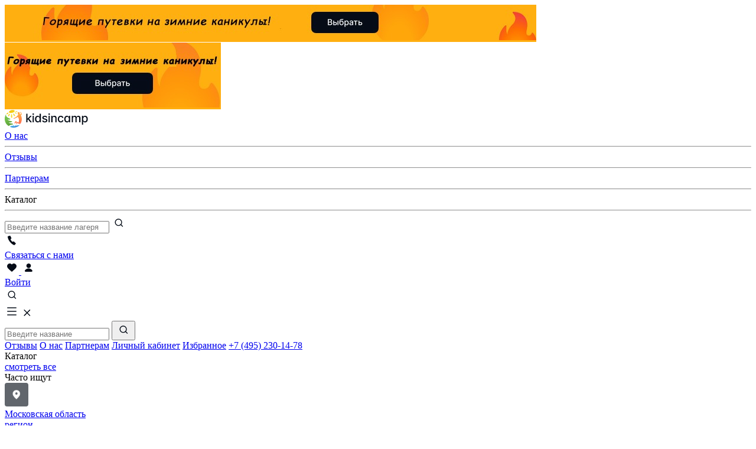

--- FILE ---
content_type: text/html; charset=utf-8
request_url: https://kidsincamp.ru/gelendzhik
body_size: 35046
content:
<!DOCTYPE html>
<html lang="ru">
    <head>
        <meta http-equiv="Content-Security-Policy" content="upgrade-insecure-requests">
        <meta charset="utf-8"/>
<title>Детские лагеря в Геленджике 2026 со скидкой - купить путевку, цены, отзывы.</title>
<meta name="keywords" content="Детские лагеря в Геленджике"/>
<meta name="description" content="Детские лагеря в Геленджике 2026. Выбирайте из лучших лагерей в Геленджике для детей. Рейтинг лагерей с отзывами, ценами, фото и описанием. Бронирование путевок со скидкой."/>
<meta http-equiv="X-UA-Compatible" content="IE=edge"/>
<meta name="viewport" content="width=device-width, initial-scale=1, maximum-scale=1"/>
<meta name="lar-env" content="production"/>
<meta name="lar-uri" content="{any?}"/>
<meta name="lar-name" content="catalog"/>
<meta name="lar-locale" content="ru"/>
<meta name="lar-token" content="Hvtw1FYS96S8JV6hDc8Iyt8vAfow4cKyafTBPem1"/>
<meta property="og:type" content="website" />
<meta property="og:url" content="https://kidsincamp.ru/" />
<meta property="og:title" content="Лучшие детские лагеря - цены, рейтинг, отзывы. Купить путевку на kidsincamp.ru" />
<meta property="og:description" content="Kidsincamp – это более 5000 вариантов программ и направлений детского и молодежного отдыха по всему миру. Бронирование смен в детские лагеря совершенно бесплатно. Отзывы родителей, рейтинг лагерей, сравнение смен и направлений." />
<meta property="og:image" content="https://kidsincamp.ru/img/logo-white-middle.jpg" />
<meta property="twitter:image" content="https://kidsincamp.ru/img/logo-white-middle.jpg" />
<link rel="preload" href="https://kidsincamp.ru/css/style.min.css?f=40" as="style" />
<link rel="stylesheet" href="https://kidsincamp.ru/css/style.min.css?f=40" type="text/css" onload="this.media='all'"/>
<link rel="apple-touch-icon" href="/favicon/apple-touch-icon.png" sizes="180x180"/>
<link rel="icon" href="/favicon/favicon-32x32.png" sizes="32x32" type="image/png"/>
<link rel="icon" href="/favicon/favicon-16x16.png" sizes="16x16" type="image/png"/>
<link rel="manifest" href="/favicon/site.webmanifest" type="text/css" media="print" onload="this.media='all'"/>
<link rel= "preconnect" href="https://www.googletagmanager.com/" />
<link rel= "preconnect" href="https://www.google-analytics.com/" />
<link rel= "preconnect" href="https://mc.yandex.ru/" />
<link rel="canonical" href="https://kidsincamp.ru/gelendzhik"/>
<link rel="stylesheet" href="https://cdn.jsdelivr.net/npm/ion-rangeslider@2.3.1/css/ion.rangeSlider.min.css">
<meta name="zen-verification" content="KOG6ITGNdMwFrIQ7s5LZaWaglM7mKp8EErj1Y2hOKjtuu0hVNWzVmr8YNXhOYLd9" />
        <link rel="next" href="https://kidsincamp.ru/gelendzhik?page=2"/>
            </head>
    <body>
        <div class="body-overlay"></div>
        <div class="body-overlay-popups"></div>

                    <div class="ad top-infoblock-wrapper">
        <div class="top-infoblock-ad" >
                <a class="top-infoblock" style="background:#ffaf10" href="https://kidsincamp.ru/lagerya?heated=yes?utm_source=skidki&amp;utm_medium=yanvar&amp;utm_campaign=s15_12_2025&amp;from=baner_ontop" target="_blank">
                    <img src="/uploads/banner/7292f10f202e997f8d8dc8d5bbb5da1b5bcc1708.jpg" alt="#" class="infoblock750">
            <img src="/uploads/banner/ea996d596287e9e183135166a9fa0b59f06fa4bd.jpg" alt="#" class="infoblock300">
        </a>
            </div>
    </div>

    <header class="header-main-home new-header-main-another">
    <div class="new-header">
        <a href="https://kidsincamp.ru">
             
                <img class="header__logo" src="https://kidsincamp.ru/img/logo-colorfull-header.svg" alt="header-logo">
                    </a>
        <div class="header__menu hidden1056">
            <a href="https://kidsincamp.ru/about" class="header__menu-point nowrap label-s">О нас<hr class="header__hr hidden"></a>
            <a href="https://kidsincamp.ru/reviews" class="header__menu-point label-s">Отзывы<hr class="header__hr hidden"></a>
            <a href="https://kidsincamp.ru/partners" class="header__menu-point label-s">Партнерам<hr class="header__hr hidden"></a>
            <a class="header__catalog-open label-s">Каталог <hr class="header__hr hidden"></a>
        </div>
        <form class="desktop-search-wrapper header__search hidden1056">
            <input class="header__search-input body-s" type="text" placeholder="Введите название лагеря">
            <img class="lazyload pointer header__icon" src="https://kidsincamp.ru/img/search-icon-header-black.svg"  alt="Поиск">
        </form>
        <div class="header__buttons hidden1056">
            <a class="header__buttons-phone" href="https://wa.me/79993335826?text=Здравствуйте! Есть вопросы по https://kidsincamp.ru/gelendzhik">
                <img class="header__phone-icon header__icon" src="https://kidsincamp.ru/img/phone-icon-black-header.svg" alt="phone-icon">
                <div class="label-s nowrap">Cвязаться с нами</div>
            </a>
            <a class="header__favorite" href="https://kidsincamp.ru/favorite">
                <img class="header__favorite-icon header__icon" src="https://kidsincamp.ru/img/icn-24-heart-fill-black.svg" alt="phone-icon">
            </a>
            <a class="header__buttons-login" href="https://kidsincamp.ru/login">
                <img class="header__login-icon header__icon" src="https://kidsincamp.ru/img/icn-24-user.svg" alt="phone-icon">
                                    <div class="header__login-in">Войти</div>
                            </a>
        </div>

        <div class="header-mobile__search-main hidden-before-1056">
            <div class="hidden-before-1056__icon-search">
                <img class="lazyload pointer header__icon" src="https://kidsincamp.ru/img/search-icon-header-black.svg" alt="Поиск">
            </div>
            <img class="header__burger" src="https://kidsincamp.ru/img/icn-24-menu.svg" alt="">
            <img class="header__burger header__close-icon hidden" src="https://kidsincamp.ru/img/icn-24-cross-black.svg" alt="">
        </div>
    </div>

    <div class="header-mobile__search hidden">
        <form class="mobile-search-wrapper">
            <input type="text" placeholder="Введите название">
            <button type="button">
                <img class="lazyload pointer header__icon" src="https://kidsincamp.ru/img/search-icon-header-black.svg" alt="Поиск">
            </button>
        </form>
    </div>

    <div class="header-mobile__catalog hidden">
        <div class="header-mobile__catalog-list">
            <a href="https://kidsincamp.ru/reviews" class="header__menu-point h5">Отзывы</a>
            <a href="https://kidsincamp.ru/about" class="header__menu-point nowrap h5">О нас</a>
            <a href="https://kidsincamp.ru/partners" class="header__menu-point h5">Партнерам</a>
            <a href="https://kidsincamp.ru/login" class="header__menu-point h5">Личный кабинет</a>
            <a href="https://kidsincamp.ru/favorite" class="header__menu-point h5">Избранное</a>
            <a href="tel:+74952301478" class="header__menu-point nowrap content-secondary catalogH5">+7 (495) 230-14-78</a>
        </div>
        <div class="header-mobile__catalog-catalog">
            <div class="header-mobile__catalog-title">
                <div class="h5">Каталог</div>
                <a class="link h6" href="https://kidsincamp.ru/lagerya">смотреть все</a>
            </div>
            <div class="header-mobile__catalog-points">
                <div class="h6 content-secondary">Часто ищут</div>
                <a href="/podmoskovie" class="header-mobile__catalog-point">
                    <img class="" src="https://kidsincamp.ru/img/icon-40-location-header.svg" alt="#">
                    <div>
                        <div class="label-s">Московская область</div>
                        <div class="body-s content-secondary">регион</div>
                    </div>
                </a>
                <a href="/leningradskaya_oblast" class="header-mobile__catalog-point">
                    <img class="" src="https://kidsincamp.ru/img/icon-40-location-header.svg" alt="#">
                    <div>
                        <div class="label-s">Ленинградская область</div>
                        <div class="body-s content-secondary">регион</div>
                    </div>
                </a>
                <a href="/nizhegorodskaya_oblast" class="header-mobile__catalog-point">
                    <img class="" src="https://kidsincamp.ru/img/icon-40-location-header.svg" alt="#">
                    <div>
                        <div class="label-s">Нижегородская область</div>
                        <div class="body-s content-secondary">регион</div>
                    </div>
                </a>
                <a href="/gorodskoy" class="header-mobile__catalog-point">
                    <img class="" src="https://kidsincamp.ru/img/icon-40-interest-header.svg" alt="#">
                    <div>
                        <div class="label-s">Городские</div>
                        <div class="body-s content-secondary">категория</div>
                    </div>
                </a>
                <a href="/sportivnyy" class="header-mobile__catalog-point">
                    <img class="" src="https://kidsincamp.ru/img/icon-40-interest-header.svg" alt="#">
                    <div>
                        <div class="label-s">Спортивные</div>
                        <div class="body-s content-secondary">категория</div>
                    </div>
                </a>
            </div>
            <a href="https://kidsincamp.ru/lagerya" class="header__catalog-button nowrap label-l">Перейти в каталог</a>
        </div>
    </div>
    
    <div class="new-header__catalog-main hidden">
        <div class="new-header__catalog">
            <h5 class="h5">Подобрать путевку</h5>
            <div class="new-header__catalog-row">
                <div class="new-header__catalog-column">
                    <a href="/podmoskovie">Московская обл</a>
                    <a href="/leningradskaya_oblast">Ленинградская обл</a>
                    <a href="/na-more">На море</a>
                    <a href="/rossiya">По всей России</a>
                    <a href="/turciya">Международные</a>
                </div>
                               <div class="new-header__catalog-column">
                    <a href="/letniy">Летний 2026</a>
                    <a href="/vesenniy">Весенний 2026</a>
                    <a href="/zimniy">Зимний 2025-2026</a>
                </div>
                <div class="new-header__catalog-column">
                    <a href="/yazykovoy">Языковые</a>
                    <a href="/sportivnyy">Спортивные</a>
                    <a href="/futbolnyy">Футбольные</a>
                    <a href="/tancevalnyy">Танцевальные</a>
                    <a href="/ozdorovitelnyy">Оздоровительные</a>
                </div>
            </div>
            <a href="https://kidsincamp.ru/lagerya" class="header__catalog-button label-s">Перейти в каталог</a>
        </div>
    </div>
</header>
        
                    <div class="body-popup-overlay"></div>
    <div class="main-filters">
        <div class="container">
            <div class="main-filters-header">
                <ul class="breadcrumbs no" itemscope itemtype="https://schema.org/BreadcrumbList">
                                                                <li itemprop="itemListElement" itemscope itemtype="https://schema.org/ListItem">
                                                            <a href="https://kidsincamp.ru" itemprop="item" id="brdcrm_1">
                                    <span itemprop="name">Главная</span></a>
                                <meta itemprop="position" content="1" />
                                                    </li>
                                                                    <li itemprop="itemListElement" itemscope itemtype="https://schema.org/ListItem">
                                                            <a href="https://kidsincamp.ru/lagerya" itemprop="item" id="brdcrm_2">
                                    <span itemprop="name">Все лагеря</span></a>
                                <meta itemprop="position" content="2" />
                                                    </li>
                                                                <li itemprop="itemListElement" itemscope itemtype="https://schema.org/ListItem">
                <a class="text" href="https://kidsincamp.ru/gelendzhik" itemprop="item">
                    <span itemprop="name">Геленджик</span>
                </a>
                <meta itemprop="position" content="3" />
                            </li>
                                            <li itemprop="itemListElement" itemscope itemtype="https://schema.org/ListItem">
                <a class="text" href="https://kidsincamp.ru/krasnodarskiy_kray" itemprop="item">
                    <span itemprop="name">Краснодарский край</span>
                </a>
                <meta itemprop="position" content="4" />
                            </li>
                                            <li itemprop="itemListElement" itemscope itemtype="https://schema.org/ListItem">
                <a class="text" href="https://kidsincamp.ru/rossiya" itemprop="item">
                    <span itemprop="name">Россия</span>
                </a>
                <meta itemprop="position" content="5" />
                            </li>
                                    </ul>
                <h1 class="h3">Детские лагеря и программы отдыха</h1>
            </div>
            <div class="main-filters-content">
                <div class="sticky-placeholder"></div>
<!-- Hobby Hint Bubble - Above Filters, Right Side -->
<div class="container" style="margin-bottom: 12px; display: flex; justify-content: flex-end;">
    <div style="background: #FFF; border: 1.5px solid #E0E0E0; border-radius: 12px; padding: 8px 12px; box-shadow: 0 2px 8px rgba(0,0,0,0.08); position: relative; display: inline-block; max-width: 280px;">
        <div style="display: flex; align-items: center; gap: 8px;">
            <span style="font-size: 16px;">💡</span>
            <span style="font-size: 12px; line-height: 1.4; color: #555;">Выберите хобби ребенка для подбора программы!</span>
        </div>
        <div style="position: absolute; bottom: -6px; right: 40px; width: 12px; height: 12px; background: #FFF; border-right: 1.5px solid #E0E0E0; border-bottom: 1.5px solid #E0E0E0; transform: rotate(45deg);"></div>
    </div>
</div>
<div class="main-filters-container">
    <div class="to-book new-banner main-filters-desc container">
        <div class="select-wrap border">
            <span class="select-label">Куда?</span>
            <select id="filter_select_location" multiple='multiple'>
                                    <option
                        data-location="регион, Россия"
                        value="podmoskovie-region"
                                                                        data-count="1642"
                        data-case="">Московская область
                    </option>
                                    <option
                        data-location="регион, Россия"
                        value="krasnodarskiy_kray-region"
                         selected='selected'                                                 data-count="674"
                        data-case="">Краснодарский край
                    </option>
                                    <option
                        data-location="регион, Россия"
                        value="leningradskaya_oblast-region"
                                                                        data-count="548"
                        data-case="">Ленинградская область
                    </option>
                                    <option
                        data-location="регион, Россия"
                        value="krym-region"
                                                                        data-count="186"
                        data-case="">Крым
                    </option>
                                    <option
                        data-location="регион, Россия"
                        value="adygeya-region"
                                                                        data-count="5"
                        data-case="">Адыгея
                    </option>
                                    <option
                        data-location="регион, Россия"
                        value="altay-region"
                                                                        data-count="22"
                        data-case="">Алтай
                    </option>
                                    <option
                        data-location="регион, Россия"
                        value="altayskiy_kray-region"
                                                                        data-count="23"
                        data-case="">Алтайский край
                    </option>
                                    <option
                        data-location="регион, Россия"
                        value="amurskaya_oblast-region"
                                                                        data-count="1"
                        data-case="">Амурская область
                    </option>
                                    <option
                        data-location="регион, Россия"
                        value="arhangelskaya_oblast-region"
                                                                        data-count="3"
                        data-case="">Архангельская область
                    </option>
                                    <option
                        data-location="регион, Россия"
                        value="astrahanskaya_oblast-region"
                                                                        data-count="6"
                        data-case="">Астраханская область
                    </option>
                                    <option
                        data-location="регион, Россия"
                        value="bashkortostan-region"
                                                                        data-count="32"
                        data-case="">Башкортостан
                    </option>
                                    <option
                        data-location="регион, Россия"
                        value="belgorodskaya_oblast-region"
                                                                        data-count="10"
                        data-case="">Белгородская область
                    </option>
                                    <option
                        data-location="регион, Россия"
                        value="bryanskaya_oblast-region"
                                                                        data-count="8"
                        data-case="">Брянская область
                    </option>
                                    <option
                        data-location="регион, Россия"
                        value="buryatiya-region"
                                                                        data-count="6"
                        data-case="">Бурятия
                    </option>
                                    <option
                        data-location="регион, Россия"
                        value="vladimirskaya_oblast-region"
                                                                        data-count="84"
                        data-case="">Владимирская область
                    </option>
                                    <option
                        data-location="регион, Россия"
                        value="volgogradskaya_oblast-region"
                                                                        data-count="55"
                        data-case="">Волгоградская область
                    </option>
                                    <option
                        data-location="регион, Россия"
                        value="vologodskaya_oblast-region"
                                                                        data-count="17"
                        data-case="">Вологодская область
                    </option>
                                    <option
                        data-location="регион, Россия"
                        value="voronezhskaya_oblast-region"
                                                                        data-count="21"
                        data-case="">Воронежская область
                    </option>
                                    <option
                        data-location="регион, Россия"
                        value="dagestan-region"
                                                                        data-count="11"
                        data-case="">Дагестан
                    </option>
                                    <option
                        data-location="регион, Россия"
                        value="zabaykalskiy_kray-region"
                                                                        data-count="9"
                        data-case="">Забайкальский край
                    </option>
                                    <option
                        data-location="регион, Россия"
                        value="ivanovskaya_oblast-region"
                                                                        data-count="15"
                        data-case="">Ивановская область
                    </option>
                                    <option
                        data-location="регион, Россия"
                        value="ingushetiya-region"
                                                                        data-count="1"
                        data-case="">Ингушетия
                    </option>
                                    <option
                        data-location="регион, Россия"
                        value="irkutskaya_oblast-region"
                                                                        data-count="27"
                        data-case="">Иркутская область
                    </option>
                                    <option
                        data-location="регион, Россия"
                        value="kabardino-balkariya-region"
                                                                        data-count="12"
                        data-case="">Кабардино-Балкария
                    </option>
                                    <option
                        data-location="регион, Россия"
                        value="kaliningradskaya_oblast-region"
                                                                        data-count="23"
                        data-case="">Калининградская область
                    </option>
                                    <option
                        data-location="регион, Россия"
                        value="kaluzhskaya_oblast-region"
                                                                        data-count="157"
                        data-case="">Калужская область
                    </option>
                                    <option
                        data-location="регион, Россия"
                        value="kamchatskiy_kray-region"
                                                                        data-count="1"
                        data-case="">Камчатский край
                    </option>
                                    <option
                        data-location="регион, Россия"
                        value="karachaevo-cherkessiya-region"
                                                                        data-count="21"
                        data-case="">Карачаево-Черкесия
                    </option>
                                    <option
                        data-location="регион, Россия"
                        value="kareliya-region"
                                                                        data-count="47"
                        data-case="">Карелия
                    </option>
                                    <option
                        data-location="регион, Россия"
                        value="kemerovskaya_oblast-region"
                                                                        data-count="23"
                        data-case="">Кемеровская область
                    </option>
                                    <option
                        data-location="регион, Россия"
                        value="kirovskaya_oblast-region"
                                                                        data-count="21"
                        data-case="">Кировская область
                    </option>
                                    <option
                        data-location="регион, Россия"
                        value="komi-region"
                                                                        data-count="4"
                        data-case="">Коми
                    </option>
                                    <option
                        data-location="регион, Россия"
                        value="kostromskaya_oblast-region"
                                                                        data-count="16"
                        data-case="">Костромская область
                    </option>
                                    <option
                        data-location="регион, Россия"
                        value="krasnoyarskiy_kray-region"
                                                                        data-count="24"
                        data-case="">Красноярский край
                    </option>
                                    <option
                        data-location="регион, Россия"
                        value="kurganskaya_oblast-region"
                                                                        data-count="4"
                        data-case="">Курганская область
                    </option>
                                    <option
                        data-location="регион, Россия"
                        value="kurskaya_oblast-region"
                                                                        data-count="7"
                        data-case="">Курская область
                    </option>
                                    <option
                        data-location="регион, Россия"
                        value="lipeckaya_oblast-region"
                                                                        data-count="10"
                        data-case="">Липецкая область
                    </option>
                                    <option
                        data-location="регион, Россия"
                        value="mariy_el-region"
                                                                        data-count="3"
                        data-case="">Марий Эл
                    </option>
                                    <option
                        data-location="регион, Россия"
                        value="mordoviya-region"
                                                                        data-count="11"
                        data-case="">Мордовия
                    </option>
                                    <option
                        data-location="регион, Россия"
                        value="murmanskaya_oblast-region"
                                                                        data-count="6"
                        data-case="">Мурманская область
                    </option>
                                    <option
                        data-location="регион, Россия"
                        value="nizhegorodskaya_oblast-region"
                                                                        data-count="69"
                        data-case="">Нижегородская область
                    </option>
                                    <option
                        data-location="регион, Россия"
                        value="novgorodskaya_oblast-region"
                                                                        data-count="43"
                        data-case="">Новгородская область
                    </option>
                                    <option
                        data-location="регион, Россия"
                        value="novosibirskaya_oblast-region"
                                                                        data-count="110"
                        data-case="">Новосибирская область
                    </option>
                                    <option
                        data-location="регион, Россия"
                        value="omskaya_oblast-region"
                                                                        data-count="16"
                        data-case="">Омская область
                    </option>
                                    <option
                        data-location="регион, Россия"
                        value="orenburgskaya_oblast-region"
                                                                        data-count="17"
                        data-case="">Оренбургская область
                    </option>
                                    <option
                        data-location="регион, Россия"
                        value="orlovskaya_oblast-region"
                                                                        data-count="6"
                        data-case="">Орловская область
                    </option>
                                    <option
                        data-location="регион, Россия"
                        value="penzenskaya_oblast-region"
                                                                        data-count="13"
                        data-case="">Пензенская область
                    </option>
                                    <option
                        data-location="регион, Россия"
                        value="permskiy_kray-region"
                                                                        data-count="35"
                        data-case="">Пермский край
                    </option>
                                    <option
                        data-location="регион, Россия"
                        value="primorskiy_kray-region"
                                                                        data-count="17"
                        data-case="">Приморский край
                    </option>
                                    <option
                        data-location="регион, Россия"
                        value="pskovskaya_oblast-region"
                                                                        data-count="10"
                        data-case="">Псковская область
                    </option>
                                    <option
                        data-location="регион, Россия"
                        value="rostovskaya_oblast-region"
                                                                        data-count="36"
                        data-case="">Ростовская область
                    </option>
                                    <option
                        data-location="регион, Россия"
                        value="ryazanskaya_oblast-region"
                                                                        data-count="56"
                        data-case="">Рязанская область
                    </option>
                                    <option
                        data-location="регион, Россия"
                        value="samarskaya_oblast-region"
                                                                        data-count="78"
                        data-case="">Самарская область
                    </option>
                                    <option
                        data-location="регион, Россия"
                        value="saratovskaya_oblast-region"
                                                                        data-count="18"
                        data-case="">Саратовская область
                    </option>
                                    <option
                        data-location="регион, Россия"
                        value="saha-region"
                                                                        data-count="1"
                        data-case="">Саха (Якутия)
                    </option>
                                    <option
                        data-location="регион, Россия"
                        value="sahalinskaya_oblast-region"
                                                                        data-count="2"
                        data-case="">Сахалинская область
                    </option>
                                    <option
                        data-location="регион, Россия"
                        value="sverdlovskaya_oblast-region"
                                                                        data-count="106"
                        data-case="">Свердловская область
                    </option>
                                    <option
                        data-location="регион, Россия"
                        value="severnaya_osetiya-region"
                                                                        data-count="1"
                        data-case="">Северная Осетия
                    </option>
                                    <option
                        data-location="регион, Россия"
                        value="smolenskaya_oblast-region"
                                                                        data-count="17"
                        data-case="">Смоленская область
                    </option>
                                    <option
                        data-location="регион, Россия"
                        value="stavropolskiy_kray-region"
                                                                        data-count="21"
                        data-case="">Ставропольский край
                    </option>
                                    <option
                        data-location="регион, Россия"
                        value="tambovskaya_oblast-region"
                                                                        data-count="6"
                        data-case="">Тамбовская область
                    </option>
                                    <option
                        data-location="регион, Россия"
                        value="tatarstan-region"
                                                                        data-count="146"
                        data-case="">Татарстан
                    </option>
                                    <option
                        data-location="регион, Россия"
                        value="tverskaya_oblast-region"
                                                                        data-count="50"
                        data-case="">Тверская область
                    </option>
                                    <option
                        data-location="регион, Россия"
                        value="tomskaya_oblast-region"
                                                                        data-count="15"
                        data-case="">Томская область
                    </option>
                                    <option
                        data-location="регион, Россия"
                        value="tulskaya_oblast-region"
                                                                        data-count="38"
                        data-case="">Тульская область
                    </option>
                                    <option
                        data-location="регион, Россия"
                        value="tyumenskaya_oblast-region"
                                                                        data-count="26"
                        data-case="">Тюменская область
                    </option>
                                    <option
                        data-location="регион, Россия"
                        value="udmurtiya-region"
                                                                        data-count="28"
                        data-case="">Удмуртия
                    </option>
                                    <option
                        data-location="регион, Россия"
                        value="ulyanovskaya_oblast-region"
                                                                        data-count="19"
                        data-case="">Ульяновская область
                    </option>
                                    <option
                        data-location="регион, Россия"
                        value="habarovskiy_kray-region"
                                                                        data-count="6"
                        data-case="">Хабаровский край
                    </option>
                                    <option
                        data-location="регион, Россия"
                        value="hakasiya-region"
                                                                        data-count="7"
                        data-case="">Хакасия
                    </option>
                                    <option
                        data-location="регион, Россия"
                        value="khanty-mansiysky-region"
                                                                        data-count="2"
                        data-case="">Ханты-Мансийский автономный округ
                    </option>
                                    <option
                        data-location="регион, Россия"
                        value="chelyabinskaya_oblast-region"
                                                                        data-count="88"
                        data-case="">Челябинская область
                    </option>
                                    <option
                        data-location="регион, Россия"
                        value="chuvashiya-region"
                                                                        data-count="17"
                        data-case="">Чувашия
                    </option>
                                    <option
                        data-location="регион, Россия"
                        value="yamal-region"
                                                                        data-count="1"
                        data-case="">Ямало-Ненецкий автономный округ
                    </option>
                                    <option
                        data-location="регион, Россия"
                        value="yaroslavskaya_oblast-region"
                                                                        data-count="56"
                        data-case="">Ярославская область
                    </option>
                                                    <option
                        data-location="Страна"
                        value="rossiya-country"
                        selected='selected'                                                 data-count="4972"
                        data-case="">Россия
                    </option>
                                    <option
                        data-location="Страна"
                        value="turciya-country"
                                                                        data-count="48"
                        data-case="">Турция
                    </option>
                                    <option
                        data-location="Страна"
                        value="velikobritaniya-country"
                                                                        data-count="46"
                        data-case="">Великобритания
                    </option>
                                    <option
                        data-location="Страна"
                        value="kitay-country"
                                                                        data-count="36"
                        data-case="">Китай
                    </option>
                                    <option
                        data-location="Страна"
                        value="oae-country"
                                                                        data-count="28"
                        data-case="">ОАЭ
                    </option>
                                    <option
                        data-location="Страна"
                        value="belarus-country"
                                                                        data-count="20"
                        data-case="">Беларусь
                    </option>
                                    <option
                        data-location="Страна"
                        value="malta-country"
                                                                        data-count="12"
                        data-case="">Мальта
                    </option>
                                    <option
                        data-location="Страна"
                        value="bolgariya-country"
                                                                        data-count="11"
                        data-case="">Болгария
                    </option>
                                    <option
                        data-location="Страна"
                        value="singapur-country"
                                                                        data-count="11"
                        data-case="">Сингапур
                    </option>
                                    <option
                        data-location="Страна"
                        value="yuzhnaya_koreya-country"
                                                                        data-count="10"
                        data-case="">Южная Корея
                    </option>
                                    <option
                        data-location="Страна"
                        value="malayziya-country"
                                                                        data-count="9"
                        data-case="">Малайзия
                    </option>
                                    <option
                        data-location="Страна"
                        value="chehiya-country"
                                                                        data-count="8"
                        data-case="">Чехия
                    </option>
                                    <option
                        data-location="Страна"
                        value="abhaziya-country"
                                                                        data-count="7"
                        data-case="">Абхазия
                    </option>
                                    <option
                        data-location="Страна"
                        value="ispaniya-country"
                                                                        data-count="7"
                        data-case="">Испания
                    </option>
                                    <option
                        data-location="Страна"
                        value="ssha-country"
                                                                        data-count="6"
                        data-case="">США
                    </option>
                                    <option
                        data-location="Страна"
                        value="irlandiya-country"
                                                                        data-count="6"
                        data-case="">Ирландия
                    </option>
                                    <option
                        data-location="Страна"
                        value="gruziya-country"
                                                                        data-count="6"
                        data-case="">Грузия
                    </option>
                                    <option
                        data-location="Страна"
                        value="finlyandiya-country"
                                                                        data-count="5"
                        data-case="">Финляндия
                    </option>
                                    <option
                        data-location="Страна"
                        value="kipr-country"
                                                                        data-count="5"
                        data-case="">Кипр
                    </option>
                                    <option
                        data-location="Страна"
                        value="yaponiya-country"
                                                                        data-count="5"
                        data-case="">Япония
                    </option>
                                    <option
                        data-location="Страна"
                        value="latviya-country"
                                                                        data-count="4"
                        data-case="">Латвия
                    </option>
                                    <option
                        data-location="Страна"
                        value="kanada-country"
                                                                        data-count="4"
                        data-case="">Канада
                    </option>
                                    <option
                        data-location="Страна"
                        value="indoneziya-country"
                                                                        data-count="4"
                        data-case="">Индонезия
                    </option>
                                    <option
                        data-location="Страна"
                        value="armeniya-country"
                                                                        data-count="4"
                        data-case="">Армения
                    </option>
                                    <option
                        data-location="Страна"
                        value="germaniya-country"
                                                                        data-count="3"
                        data-case="">Германия
                    </option>
                                    <option
                        data-location="Страна"
                        value="southafrica-country"
                                                                        data-count="3"
                        data-case="">ЮАР
                    </option>
                                    <option
                        data-location="Страна"
                        value="vengriya-country"
                                                                        data-count="3"
                        data-case="">Венгрия
                    </option>
                                    <option
                        data-location="Страна"
                        value="kazahstan-country"
                                                                        data-count="3"
                        data-case="">Казахстан
                    </option>
                                    <option
                        data-location="Страна"
                        value="serbiya-country"
                                                                        data-count="3"
                        data-case="">Сербия
                    </option>
                                    <option
                        data-location="Страна"
                        value="avstraliya-country"
                                                                        data-count="2"
                        data-case="">Австралия
                    </option>
                                    <option
                        data-location="Страна"
                        value="franciya-country"
                                                                        data-count="2"
                        data-case="">Франция
                    </option>
                                    <option
                        data-location="Страна"
                        value="shveycariya-country"
                                                                        data-count="2"
                        data-case="">Швейцария
                    </option>
                                    <option
                        data-location="Страна"
                        value="azerbaijan-country"
                                                                        data-count="1"
                        data-case="">Азербайджан
                    </option>
                                    <option
                        data-location="Страна"
                        value="egipet-country"
                                                                        data-count="1"
                        data-case="">Египет
                    </option>
                                    <option
                        data-location="Страна"
                        value="shveciya-country"
                                                                        data-count="1"
                        data-case="">Швеция
                    </option>
                                    <option
                        data-location="Страна"
                        value="slovakiya-country"
                                                                        data-count="1"
                        data-case="">Словакия
                    </option>
                                    <option
                        data-location="Страна"
                        value="izrail-country"
                                                                        data-count="1"
                        data-case="">Израиль
                    </option>
                                    <option
                        data-location="Страна"
                        value="avstriya-country"
                                                                        data-count="1"
                        data-case="">Австрия
                    </option>
                                                    <option
                        data-location="город, Краснодарский край, Россия"
                        data-count="221"
                        value="sochi-city"
                                                                        data-case="">Сочи
                    </option>
                                    <option
                        data-location="город, Краснодарский край, Россия"
                        data-count="117"
                        value="anapa-city"
                                                                        data-case="">Анапа
                    </option>
                                    <option
                        data-location="город, Краснодарский край, Россия"
                        data-count="16"
                        value="adler-city"
                                                                        data-case="">Адлер
                    </option>
                                    <option
                        data-location="город, Краснодарский край, Россия"
                        data-count="1"
                        value="apsheronskiy-rayon-city"
                                                                        data-case="">Апшеронский район
                    </option>
                                    <option
                        data-location="город, Краснодарский край, Россия"
                        data-count="2"
                        value="armavir-city"
                                                                        data-case="">Армавир
                    </option>
                                    <option
                        data-location="город, Краснодарский край, Россия"
                        data-count="1"
                        value="bugunzha-city"
                                                                        data-case="">Бугунжа
                    </option>
                                    <option
                        data-location="город, Краснодарский край, Россия"
                        data-count="6"
                        value="vityazevo-city"
                                                                        data-case="">Витязево
                    </option>
                                    <option
                        data-location="город, Краснодарский край, Россия"
                        data-count="38"
                        value="gelendzhik-city"
                         selected='selected'                                                 data-case="">Геленджик
                    </option>
                                    <option
                        data-location="город, Краснодарский край, Россия"
                        data-count="5"
                        value="goryachiy_klyuch-city"
                                                                        data-case="">Горячий Ключ
                    </option>
                                    <option
                        data-location="город, Краснодарский край, Россия"
                        data-count="3"
                        value="dzhubga-city"
                                                                        data-case="">Джубга
                    </option>
                                    <option
                        data-location="город, Краснодарский край, Россия"
                        data-count="10"
                        value="kabardinka-city"
                                                                        data-case="">Кабардинка
                    </option>
                                    <option
                        data-location="город, Краснодарский край, Россия"
                        data-count="16"
                        value="krasnaya_polyana-city"
                                                                        data-case="">Красная Поляна
                    </option>
                                    <option
                        data-location="город, Краснодарский край, Россия"
                        data-count="18"
                        value="krasnodar-city"
                                                                        data-case="">Краснодар
                    </option>
                                    <option
                        data-location="город, Краснодарский край, Россия"
                        data-count="2"
                        value="krinica-city"
                                                                        data-case="">Криница
                    </option>
                                    <option
                        data-location="город, Краснодарский край, Россия"
                        data-count="7"
                        value="krymsk-city"
                                                                        data-case="">Крымск
                    </option>
                                    <option
                        data-location="город, Краснодарский край, Россия"
                        data-count="1"
                        value="kuchugury-city"
                                                                        data-case="">Кучугуры
                    </option>
                                    <option
                        data-location="город, Краснодарский край, Россия"
                        data-count="5"
                        value="lazarevskoe-city"
                                                                        data-case="">Лазаревское
                    </option>
                                    <option
                        data-location="город, Краснодарский край, Россия"
                        data-count="12"
                        value="lermontovo.-city"
                                                                        data-case="">Лермонтово
                    </option>
                                    <option
                        data-location="город, Краснодарский край, Россия"
                        data-count="9"
                        value="loo-city"
                                                                        data-case="">Лоо
                    </option>
                                    <option
                        data-location="город, Краснодарский край, Россия"
                        data-count="1"
                        value="mostovskoy-city"
                                                                        data-case="">Мостовской
                    </option>
                                    <option
                        data-location="город, Краснодарский край, Россия"
                        data-count="14"
                        value="novomihaylovskiy-city"
                                                                        data-case="">Новомихайловский
                    </option>
                                    <option
                        data-location="город, Краснодарский край, Россия"
                        data-count="11"
                        value="novorossiysk-city"
                                                                        data-case="">Новороссийск
                    </option>
                                    <option
                        data-location="город, Краснодарский край, Россия"
                        data-count="3"
                        value="olginka-city"
                                                                        data-case="">Ольгинка
                    </option>
                                    <option
                        data-location="город, Краснодарский край, Россия"
                        data-count="3"
                        value="psebay-city"
                                                                        data-case="">Псебай
                    </option>
                                    <option
                        data-location="город, Краснодарский край, Россия"
                        data-count="14"
                        value="roza_hutor-city"
                                                                        data-case="">Роза Хутор
                    </option>
                                    <option
                        data-location="город, Краснодарский край, Россия"
                        data-count="2"
                        value="selo_lermontovo-city"
                                                                        data-case="">село Лермонтово
                    </option>
                                    <option
                        data-location="город, Краснодарский край, Россия"
                        data-count="3"
                        value="sirius-city"
                                                                        data-case="">Сириус
                    </option>
                                    <option
                        data-location="город, Краснодарский край, Россия"
                        data-count="1"
                        value="slavyanskiy-rayon-city"
                                                                        data-case="">Славянский район
                    </option>
                                    <option
                        data-location="город, Краснодарский край, Россия"
                        data-count="20"
                        value="sukko-city"
                                                                        data-case="">Сукко
                    </option>
                                    <option
                        data-location="город, Краснодарский край, Россия"
                        data-count="4"
                        value="temryukskiy-rayon-city"
                                                                        data-case="">Темрюкский район
                    </option>
                                    <option
                        data-location="город, Краснодарский край, Россия"
                        data-count="92"
                        value="tuapse-city"
                                                                        data-case="">Туапсе
                    </option>
                                    <option
                        data-location="город, Краснодарский край, Россия"
                        data-count="12"
                        value="tuapsinskiy-r-n-city"
                                                                        data-case="">Туапсинский район
                    </option>
                                    <option
                        data-location="город, Краснодарский край, Россия"
                        data-count="1"
                        value="turbazy-primorskaya-city"
                                                                        data-case="">Турбаза Приморская
                    </option>
                                    <option
                        data-location="город, Краснодарский край, Россия"
                        data-count="1"
                        value="chernomorskiy-city"
                                                                        data-case="">Черноморский
                    </option>
                                    <option
                        data-location="город, Краснодарский край, Россия"
                        data-count="1"
                        value="shedok-city"
                                                                        data-case="">Шедок
                    </option>
                                    <option
                        data-location="город, Краснодарский край, Россия"
                        data-count="3"
                        value="shepsi-city"
                                                                        data-case="">Шепси
                    </option>
                                    <option
                        data-location="город, Краснодарский край, Россия"
                        data-count="3"
                        value="esto-sadok-city"
                                                                        data-case="">Эсто-Садок
                    </option>
                            </select>
            <div class="select_btn_reset search"></div>
        </div>
        <div class="select-wrap border">
            <span class="select-label">Когда?</span>
            <select id="filter_select_season">
                <option value="">Любой сезон</option>
                                                            <option
                            value="letniy"
                                                                                    data-comment=""
                            data-count="1">Летний
                        </option>
                                                                                <option
                            value="vesenniy"
                                                         disabled                             data-comment=""
                            data-count="0">Весенний
                        </option>
                                                                                <option
                            value="osenniy"
                                                         disabled                             data-comment=""
                            data-count="0">Осенний
                        </option>
                                                                                <option
                            value="zimniy"
                                                         disabled                             data-comment=""
                            data-count="0">Зимний
                        </option>
                                                                                <option
                            value="fevral"
                                                         disabled                             data-comment=""
                            data-count="0">Февраль 2026
                        </option>
                                                                                <option
                            value="mart"
                                                         disabled                             data-comment=""
                            data-count="0">Март 2026
                        </option>
                                                                                <option
                            value="aprel"
                                                         disabled                             data-comment=""
                            data-count="0">Апрель 2026
                        </option>
                                                                                <option
                            value="may"
                                                         disabled                             data-comment=""
                            data-count="0">Май 2026
                        </option>
                                                                                <option
                            value="iyun"
                                                         disabled                             data-comment=""
                            data-count="0">Июнь 2026
                        </option>
                                                                                <option
                            value="iyul"
                                                         disabled                             data-comment=""
                            data-count="0">Июль 2026
                        </option>
                                                                                <option
                            value="avgust"
                                                                                    data-comment=""
                            data-count="1">Август 2026
                        </option>
                                                                                <option
                            value="sentyabr"
                                                         disabled                             data-comment=""
                            data-count="0">Сентябрь 2025
                        </option>
                                                                                <option
                            value="octyabr"
                                                         disabled                             data-comment=""
                            data-count="0">Октябрь 2025
                        </option>
                                                                                <option
                            value="noyabr"
                                                         disabled                             data-comment=""
                            data-count="0">Ноябрь 2025
                        </option>
                                                                                <option
                            value="dekabr"
                                                         disabled                             data-comment=""
                            data-count="0">Декабрь 2025
                        </option>
                                                                                <option
                            value="yanvar"
                                                         disabled                             data-comment=""
                            data-count="0">Январь 2026
                        </option>
                                                </select>
        </div>
        <div class="select-wrap border">
            <span class="select-label">Хобби?</span>
            <select id="filter_select_interest">
                <option value="">Любые</option>
                                    <option
                        value="yazykovoy"
                                                data-comment=""
                        data-count="1">Иностранные языки
                    </option>
                                    <option
                        value="tvorcheskiy"
                                                data-comment=""
                        data-count="1">Творчество
                    </option>
                                    <option
                        value="basketbolnyy"
                                                data-comment="Профессиональный баскетбол"
                        data-count="0">Баскетбол
                    </option>
                                    <option
                        value="biznes-lager"
                                                data-comment=""
                        data-count="0">Бизнес
                    </option>
                                    <option
                        value="voenno-patrioticheskie"
                                                data-comment=""
                        data-count="0">Военно-патриотическая тематика
                    </option>
                                    <option
                        value="gornolyzhnyy"
                                                data-comment=""
                        data-count="0">Горнолыжный спорт
                    </option>
                                    <option
                        value="intellektualnyy"
                                                data-comment=""
                        data-count="0">Интеллектуальные занятия
                    </option>
                                    <option
                        value="istoricheskiy"
                                                data-comment=""
                        data-count="0">История
                    </option>
                                    <option
                        value="cybersport"
                                                data-comment=""
                        data-count="0">Киберспорт
                    </option>
                                    <option
                        value="kino-lager"
                                                data-comment=""
                        data-count="0">Кино
                    </option>
                                    <option
                        value="kompyuternyy"
                                                data-comment=""
                        data-count="0">Компьютеры
                    </option>
                                    <option
                        value="konnyy-sport"
                                                data-comment=""
                        data-count="0">Лошади
                    </option>
                                    <option
                        value="lichnostnyy-rost"
                                                data-comment="Тренинги, психология"
                        data-count="1">Личностный рост
                    </option>
                                    <option
                        value="matematicheskiy"
                                                data-comment=""
                        data-count="0">Математика
                    </option>
                                    <option
                        value="media-i-blogerstvo"
                                                data-comment=""
                        data-count="0">Медиа и блогерство
                    </option>
                                    <option
                        value="muzykalnyy"
                                                data-comment="Занятия музыкой"
                        data-count="0">Музыка
                    </option>
                                    <option
                        value="nauchnyy"
                                                data-comment="Научная специализация"
                        data-count="0">Наука
                    </option>
                                    <option
                        value="obrazovatelnyy"
                                                data-comment="Учебные занятия"
                        data-count="1">Изучение нового
                    </option>
                                    <option
                        value="plavanie"
                                                data-comment="Профессиональное плавание"
                        data-count="0">Плавание
                    </option>
                                    <option
                        value="pravoslavnyy"
                                                data-comment=""
                        data-count="0">Православие
                    </option>
                                    <option
                        value="proforientacionnyy"
                                                data-comment=""
                        data-count="0">Профориентация
                    </option>
                                    <option
                        value="psihologicheskiy"
                                                data-comment=""
                        data-count="0">Психология
                    </option>
                                    <option
                        value="robototehnicheskiy"
                                                data-comment=""
                        data-count="0">Робототехника
                    </option>
                                    <option
                        value="rolevoy"
                                                data-comment=""
                        data-count="0">Ролевые игры
                    </option>
                                    <option
                        value="sportivnyy"
                                                data-comment="Профессиональный спорт"
                        data-count="0">Спорт
                    </option>
                                    <option
                        value="tancevalnyy"
                                                data-comment="Профессиональные танцы"
                        data-count="0">Танцы
                    </option>
                                    <option
                        value="teatralnyy"
                                                data-comment=""
                        data-count="0">Театр
                    </option>
                                    <option
                        value="tennisniy"
                                                data-comment="Профессиональный теннис"
                        data-count="0">Теннис
                    </option>
                                    <option
                        value="tehnicheskiy"
                                                data-comment="Инженерия"
                        data-count="0">Техника
                    </option>
                                    <option
                        value="turisticheskiy"
                                                data-comment=""
                        data-count="0">Туристический
                    </option>
                                    <option
                        value="fiziko-matematicheskiy"
                                                data-comment=""
                        data-count="0">Физика-математика
                    </option>
                                    <option
                        value="futbolnyy"
                                                data-comment="Профессиональный футбол"
                        data-count="0">Футбол
                    </option>
                                    <option
                        value="hokkeynyy"
                                                data-comment="Профессиональный хоккей"
                        data-count="0">Хоккей
                    </option>
                                    <option
                        value="hudozhestvennyy"
                                                data-comment="Профессиональное рисование"
                        data-count="0">Художество
                    </option>
                                    <option
                        value="shahmatnyy"
                                                data-comment="Профессиональные шахматы"
                        data-count="0">Шахматы
                    </option>
                            </select>
        </div>
        <button id="main_apply_button" class="button button-large button-primary-inverse-white" type="button">Показать <span id="main_result_count">38</span></button>
        <div id="sticky_apply_button" class="sticky-filter-button-container pointer hidden">
            <div class="sticky-filter-button sticky-apply-button">
                <svg xmlns="http://www.w3.org/2000/svg" width="24" height="24" viewBox="0 0 24 24" fill="none" class="search-icon">
                    <path fill-rule="evenodd" clip-rule="evenodd" d="M11.5915 6.64258C9.01363 6.64258 6.92383 8.73238 6.92383 11.3103C6.92383 13.8882 9.01363 15.978 11.5915 15.978C12.7916 15.978 13.8859 15.5251 14.7129 14.7809L15.0622 14.4316C15.8064 13.6047 16.2593 12.5104 16.2593 11.3103C16.2593 8.73238 14.1695 6.64258 11.5915 6.64258ZM16.341 15.075C17.1616 14.0411 17.6518 12.7329 17.6518 11.3103C17.6518 7.96329 14.9385 5.25 11.5915 5.25C8.24454 5.25 5.53125 7.96329 5.53125 11.3103C5.53125 14.6573 8.24454 17.3706 11.5915 17.3706C13.0142 17.3706 14.3223 16.8804 15.3563 16.0597L18.2965 19L19.2812 18.0153L16.341 15.075Z" fill="#050C17" fill-opacity="0.63"/>
                </svg>
            </div>
        </div>
        <div id="sticky_filters_button" class="sticky-filter-button-container pointer hidden">
            <div class="sticky-filter-button">
                <svg xmlns="http://www.w3.org/2000/svg" width="24" height="24" viewBox="0 0 24 24" fill="none">
                    <path
                        fill-rule="evenodd"
                        clip-rule="evenodd"
                        d="M16.7847 7.25C15.8971 7.25 15.1776 7.96954 15.1776 8.85714C15.1776 9.74474 15.8971 10.4643 16.7847 10.4643C17.6723 10.4643 18.3919 9.74474 18.3919 8.85714C18.3919 7.96954 17.6723 7.25 16.7847 7.25ZM13.7687 8.10714C14.1042 6.75344 15.3273 5.75 16.7847 5.75C18.5007 5.75 19.8919 7.14111 19.8919 8.85714C19.8919 10.5732 18.5007 11.9643 16.7847 11.9643C15.3273 11.9643 14.1042 10.9608 13.7687 9.60714C13.7687 9.60714 5.41324 9.60714 4.99902 9.60714V9V8.10714C5.41324 8.10714 13.7687 8.10714 13.7687 8.10714ZM7.35616 13.5357C6.46856 13.5357 5.74902 14.2552 5.74902 15.1428C5.74902 16.0304 6.46856 16.75 7.35616 16.75C8.24376 16.75 8.9633 16.0304 8.9633 15.1428C8.9633 14.2552 8.24376 13.5357 7.35616 13.5357ZM4.24902 15.1428C4.24902 13.4268 5.64014 12.0357 7.35616 12.0357C8.81359 12.0357 10.0367 13.0391 10.3722 14.3928H19.1419V15.0773V15.8928L10.3722 15.8928C10.0367 17.2465 8.81359 18.25 7.35616 18.25C5.64014 18.25 4.24902 16.8589 4.24902 15.1428Z"
                        fill="#050C17"
                    />
                </svg>
                <div class="filters-badge hidden">
                    <span class="filters-count label-xs" data-value="0"></span>
                </div>
            </div>
        </div>
    </div>
</div>
            </div>
            <div class="main-filters-content-mobile">
                <div class="sticky-placeholder"></div>
<div class="main-filters-mobile">
    <div class="select-wrap border">
        <div class="select-label-content">
            <div class="left-text">
                <span class="label-s">Куда, когда и какое хобби?</span>
                <span id="mobile_main_values"
                    class="body-m content-secondary">Геленджик,
                    любой сезон,
                    любые</span>
            </div>
            <div class="right-text">
                <svg xmlns="http://www.w3.org/2000/svg" width="24" height="24" viewBox="0 0 24 24" fill="none">
                    <path fill-rule="evenodd" clip-rule="evenodd"
                        d="M11.5915 6.64258C9.01363 6.64258 6.92383 8.73238 6.92383 11.3103C6.92383 13.8882 9.01363 15.978 11.5915 15.978C12.7916 15.978 13.8859 15.5251 14.7129 14.7809L15.0622 14.4316C15.8064 13.6047 16.2593 12.5104 16.2593 11.3103C16.2593 8.73238 14.1695 6.64258 11.5915 6.64258ZM16.341 15.075C17.1616 14.0411 17.6518 12.7329 17.6518 11.3103C17.6518 7.96329 14.9385 5.25 11.5915 5.25C8.24454 5.25 5.53125 7.96329 5.53125 11.3103C5.53125 14.6573 8.24454 17.3706 11.5915 17.3706C13.0142 17.3706 14.3223 16.8804 15.3563 16.0597L18.2965 19L19.2812 18.0153L16.341 15.075Z"
                        fill="#050C17" fill-opacity="0.63" />
                </svg>
            </div>
        </div>
    </div>
    <div id="sticky_filters_button_mobile" class="sticky-filter-button-container pointer hidden">
        <div class="sticky-filter-button">
            <svg xmlns="http://www.w3.org/2000/svg" width="24" height="24" viewBox="0 0 24 24" fill="none">
                <path fill-rule="evenodd" clip-rule="evenodd"
                    d="M16.7847 7.25C15.8971 7.25 15.1776 7.96954 15.1776 8.85714C15.1776 9.74474 15.8971 10.4643 16.7847 10.4643C17.6723 10.4643 18.3919 9.74474 18.3919 8.85714C18.3919 7.96954 17.6723 7.25 16.7847 7.25ZM13.7687 8.10714C14.1042 6.75344 15.3273 5.75 16.7847 5.75C18.5007 5.75 19.8919 7.14111 19.8919 8.85714C19.8919 10.5732 18.5007 11.9643 16.7847 11.9643C15.3273 11.9643 14.1042 10.9608 13.7687 9.60714C13.7687 9.60714 5.41324 9.60714 4.99902 9.60714V9V8.10714C5.41324 8.10714 13.7687 8.10714 13.7687 8.10714ZM7.35616 13.5357C6.46856 13.5357 5.74902 14.2552 5.74902 15.1428C5.74902 16.0304 6.46856 16.75 7.35616 16.75C8.24376 16.75 8.9633 16.0304 8.9633 15.1428C8.9633 14.2552 8.24376 13.5357 7.35616 13.5357ZM4.24902 15.1428C4.24902 13.4268 5.64014 12.0357 7.35616 12.0357C8.81359 12.0357 10.0367 13.0391 10.3722 14.3928H19.1419V15.0773V15.8928L10.3722 15.8928C10.0367 17.2465 8.81359 18.25 7.35616 18.25C5.64014 18.25 4.24902 16.8589 4.24902 15.1428Z"
                    fill="#050C17" />
            </svg>
            <div class="filters-badge hidden">
                <span class="filters-count label-xs" data-value="0"></span>
            </div>
        </div>
    </div>
</div>

<div class="mobile-filters-overlay hidden">
    <div class="mobile-filters-popup">
        <div class="mobile-filters-container">
            <div class="mobile-filters-header">
                <div class="mobile-filters-header-content">
                    <div class="mobile-filters-header-title">
                        <span class="h5">Куда, когда и какое хобби?</span>
                    </div>
                    <div class="close-filters-mobile">
                        <div class="close-icon">
                            <svg xmlns="http://www.w3.org/2000/svg" width="24" height="24" viewBox="0 0 24 24"
                                fill="none">
                                <path fill-rule="evenodd" clip-rule="evenodd"
                                    d="M7.58293 7.53581L8.06845 7.05029L12.0689 11.0507L16.0693 7.05029L16.544 7.52496L17.0186 7.9996L13.0182 12L17.0186 16.0005L16.5379 16.4812L16.0693 16.9498C15.8072 16.6876 12.0689 12.9494 12.0689 12.9494L8.06845 16.9498L7.5938 16.4751L7.11914 16.0005L11.1196 12L7.11914 7.9996L7.58293 7.53581Z"
                                    fill="#050C17" />
                            </svg>
                        </div>
                    </div>
                </div>
            </div>

            <!-- Mobile Hobby Hint Bubble -->
            <div style="padding: 0 16px 8px;">
                <div style="background: #FFF; border: 1.5px solid #E0E0E0; border-radius: 10px; padding: 6px 10px; box-shadow: 0 2px 6px rgba(0,0,0,0.06); position: relative; display: inline-block; max-width: 280px;">
                    <div style="display: flex; align-items: center; gap: 6px;">
                        <span style="font-size: 14px;">💡</span>
                        <span style="font-size: 11px; line-height: 1.3; color: #555;">Выберите хобби для подбора программы!</span>
                    </div>
                    <div style="position: absolute; bottom: -5px; left: 16px; width: 10px; height: 10px; background: #FFF; border-right: 1.5px solid #E0E0E0; border-bottom: 1.5px solid #E0E0E0; transform: rotate(45deg);"></div>
                </div>
            </div>
            
            <!-- Основные фильтры -->
            <div class="mobile-main-filters">
                <div class="mobile-filter-item" data-filter="location">
                    <div class="mobile-filter-content">
                        <span class="mobile-filter-label label-s">Куда?</span>
                        <span class="mobile-filter-value body-m">Любой регион или город</span>
                    </div>
                </div>

                <div class="mobile-filter-item" data-filter="season">
                    <div class="mobile-filter-content">
                        <span class="mobile-filter-label label-s">Когда?</span>
                        <span class="mobile-filter-value body-m">Любой сезон</span>
                    </div>
                </div>
                
                <div class="mobile-filter-item" data-filter="interest">
                    <div class="mobile-filter-content">
                        <span class="mobile-filter-label label-s">Хобби?</span>
                        <span class="mobile-filter-value body-m">Любые</span>
                    </div>
                </div>
            </div>

            <!-- Кнопка применения -->
            <div class="mobile-filters-footer">
                <button class="button button-medium button-secondary reset-all-options">
                    <svg xmlns="http://www.w3.org/2000/svg" width="24" height="24" viewBox="0 0 24 24" fill="none">
                        <path fill-rule="evenodd" clip-rule="evenodd"
                            d="M4.64258 12.0066C4.64258 8.13695 7.77953 5 11.6492 5C13.5846 5 15.338 5.78573 16.6053 7.05389C17.0452 7.49412 17.5156 8.03621 17.9313 8.54076V5.69941H19.3551V11.3197H13.7349V9.89586H17.197C16.7157 9.29271 16.1217 8.58426 15.5981 8.06032C14.587 7.04845 13.1917 6.4238 11.6492 6.4238C8.56587 6.4238 6.06637 8.92329 6.06637 12.0066C6.06637 15.0899 8.56587 17.5894 11.6492 17.5894C14.1933 17.5894 16.3417 15.887 17.0138 13.5577L17.2112 12.8737L18.5792 13.2685L18.3818 13.9525C17.5385 16.8748 14.8445 19.0132 11.6492 19.0132C7.77953 19.0132 4.64258 15.8762 4.64258 12.0066Z"
                            fill="#050C17" />
                    </svg>
                </button>
                <button class="button button-large button-primary mobile-apply-filters">Показать
                    38</button>
            </div>
        </div>
    </div>
</div>

<!-- Попап опций фильтра (полноэкранный) -->
<div class="mobile-options-popup">
    <div class="mobile-options-container">
        <div class="mobile-options-header">
            <span class="mobile-options-title h5"></span>
            <div class="close-filters-mobile back-to-filters">
                <div class="close-icon">
                    <svg xmlns="http://www.w3.org/2000/svg" width="24" height="24" viewBox="0 0 24 24" fill="none">
                        <path fill-rule="evenodd" clip-rule="evenodd"
                            d="M7.58293 7.53581L8.06845 7.05029L12.0689 11.0507L16.0693 7.05029L16.544 7.52496L17.0186 7.9996L13.0182 12L17.0186 16.0005L16.5379 16.4812L16.0693 16.9498C15.8072 16.6876 12.0689 12.9494 12.0689 12.9494L8.06845 16.9498L7.5938 16.4751L7.11914 16.0005L11.1196 12L7.11914 7.9996L7.58293 7.53581Z"
                            fill="#050C17" />
                    </svg>
                </div>
            </div>
        </div>

        <!-- Контейнер для опций (будет заполняться динамически) -->
        <div class="mobile-options-content"></div>

        <!-- Футер с кнопками -->
        <div class="mobile-options-footer">
            <button class="button button-medium button-secondary reset-options">
                <svg xmlns="http://www.w3.org/2000/svg" width="24" height="24" viewBox="0 0 24 24" fill="none">
                    <path fill-rule="evenodd" clip-rule="evenodd"
                        d="M4.64258 12.0066C4.64258 8.13695 7.77953 5 11.6492 5C13.5846 5 15.338 5.78573 16.6053 7.05389C17.0452 7.49412 17.5156 8.03621 17.9313 8.54076V5.69941H19.3551V11.3197H13.7349V9.89586H17.197C16.7157 9.29271 16.1217 8.58426 15.5981 8.06032C14.587 7.04845 13.1917 6.4238 11.6492 6.4238C8.56587 6.4238 6.06637 8.92329 6.06637 12.0066C6.06637 15.0899 8.56587 17.5894 11.6492 17.5894C14.1933 17.5894 16.3417 15.887 17.0138 13.5577L17.2112 12.8737L18.5792 13.2685L18.3818 13.9525C17.5385 16.8748 14.8445 19.0132 11.6492 19.0132C7.77953 19.0132 4.64258 15.8762 4.64258 12.0066Z"
                        fill="#050C17" />
                </svg>
            </button>
            <button class="button button-medium button-primary apply-options">Применить</button>
        </div>
    </div>
</div>            </div>
            <div class="chip-filters">
                <div class="chip-filters-content">
    <div class="filters-dropdown-container"></div>
    <div id="filters_label_mobile" class="chip-label label-m">
        <svg xmlns="http://www.w3.org/2000/svg" width="24" height="24" viewBox="0 0 24 24" fill="none">
            <path fill-rule="evenodd" clip-rule="evenodd"
                d="M16.7847 7.25C15.8971 7.25 15.1776 7.96954 15.1776 8.85714C15.1776 9.74474 15.8971 10.4643 16.7847 10.4643C17.6723 10.4643 18.3919 9.74474 18.3919 8.85714C18.3919 7.96954 17.6723 7.25 16.7847 7.25ZM13.7687 8.10714C14.1042 6.75344 15.3273 5.75 16.7847 5.75C18.5007 5.75 19.8919 7.14111 19.8919 8.85714C19.8919 10.5732 18.5007 11.9643 16.7847 11.9643C15.3273 11.9643 14.1042 10.9608 13.7687 9.60714C13.7687 9.60714 5.41324 9.60714 4.99902 9.60714V9V8.10714C5.41324 8.10714 13.7687 8.10714 13.7687 8.10714ZM7.35616 13.5357C6.46856 13.5357 5.74902 14.2552 5.74902 15.1428C5.74902 16.0304 6.46856 16.75 7.35616 16.75C8.24376 16.75 8.9633 16.0304 8.9633 15.1428C8.9633 14.2552 8.24376 13.5357 7.35616 13.5357ZM4.24902 15.1428C4.24902 13.4268 5.64014 12.0357 7.35616 12.0357C8.81359 12.0357 10.0367 13.0391 10.3722 14.3928H19.1419V15.0773V15.8928L10.3722 15.8928C10.0367 17.2465 8.81359 18.25 7.35616 18.25C5.64014 18.25 4.24902 16.8589 4.24902 15.1428Z"
                fill="#050C17" />
        </svg>
        <span>Фильтры</span>
        <div class="filters-badge hidden">
            <span class="filters-count label-xs" data-value="0"></span>
        </div>
    </div>
    <div class="filter-group" data-filter-type="age">
        <div id="age_label" class="chip-label label-m"><span>Возраст</span></div>
    </div>
    <div class="filter-group" data-filter-type="price">
        <div id="price_label" class="chip-label label-m">
            <span class="label-text">Цена</span>
        </div>
    </div>
    <div class="filter-group" data-filter-type="type">
        <div id="type_label" class="chip-label label-m"><span>Тип лагеря</span></div>
    </div>
    <div class="filter-group">
        <div id="rating_label" class="chip-label label-m">
            <span>С высоким рейтингом</span>
        </div>
    </div>
</div>                <div>
                    <svg xmlns="http://www.w3.org/2000/svg" width="2" height="38" viewBox="0 0 2 38" fill="none">
                        <path d="M1 1L0.999998 37" stroke="#050C17" stroke-opacity="0.12" stroke-linecap="round"/>
                    </svg>
                </div>
                <div class="chip-filters-content">
    <div id="filters_label" class="chip-label label-m">
        <svg xmlns="http://www.w3.org/2000/svg" width="24" height="24" viewBox="0 0 24 24" fill="none">
            <path fill-rule="evenodd" clip-rule="evenodd"
                d="M16.7847 7.25C15.8971 7.25 15.1776 7.96954 15.1776 8.85714C15.1776 9.74474 15.8971 10.4643 16.7847 10.4643C17.6723 10.4643 18.3919 9.74474 18.3919 8.85714C18.3919 7.96954 17.6723 7.25 16.7847 7.25ZM13.7687 8.10714C14.1042 6.75344 15.3273 5.75 16.7847 5.75C18.5007 5.75 19.8919 7.14111 19.8919 8.85714C19.8919 10.5732 18.5007 11.9643 16.7847 11.9643C15.3273 11.9643 14.1042 10.9608 13.7687 9.60714C13.7687 9.60714 5.41324 9.60714 4.99902 9.60714V9V8.10714C5.41324 8.10714 13.7687 8.10714 13.7687 8.10714ZM7.35616 13.5357C6.46856 13.5357 5.74902 14.2552 5.74902 15.1428C5.74902 16.0304 6.46856 16.75 7.35616 16.75C8.24376 16.75 8.9633 16.0304 8.9633 15.1428C8.9633 14.2552 8.24376 13.5357 7.35616 13.5357ZM4.24902 15.1428C4.24902 13.4268 5.64014 12.0357 7.35616 12.0357C8.81359 12.0357 10.0367 13.0391 10.3722 14.3928H19.1419V15.0773V15.8928L10.3722 15.8928C10.0367 17.2465 8.81359 18.25 7.35616 18.25C5.64014 18.25 4.24902 16.8589 4.24902 15.1428Z"
                fill="#050C17" />
        </svg>
        <span>Фильтры</span>
        <div class="filters-badge hidden">
            <span class="filters-count label-xs" data-value="0"></span>
        </div>
    </div>
    <div class="additional-filters multiselect-chips-container">
        <div class="additional-filters-backdrop">
            <div class="close-filters">
                <svg xmlns="http://www.w3.org/2000/svg" width="24" height="24" viewBox="0 0 24 24" fill="none">
                    <path fill-rule="evenodd" clip-rule="evenodd"
                        d="M7.58391 7.5363L8.06943 7.05078L12.0699 11.0512L16.0703 7.05078L16.545 7.52545L17.0196 8.00009L13.0192 12.0005L17.0196 16.001L16.5389 16.4817L16.0703 16.9503C15.8082 16.6881 12.0699 12.9498 12.0699 12.9498L8.06943 16.9503L7.59477 16.4756L7.12012 16.001L11.1206 12.0005L7.12012 8.00009L7.58391 7.5363Z"
                        fill="white" />
                </svg>
            </div>
        </div>
        <div class="additional-filters-container">
            <div class="filter-title">
                <div class="popup-filter-header">
                    <div class="popup-filter-title">
                        <span class="h3">Фильтры</span>
                    </div>
                    <div class="close-filters-mobile close-popup-mobile">
                        <div class="close-icon">
                            <svg xmlns="http://www.w3.org/2000/svg" width="24" height="24" viewBox="0 0 24 24"
                                fill="none">
                                <path fill-rule="evenodd" clip-rule="evenodd"
                                    d="M7.58293 7.53581L8.06845 7.05029L12.0689 11.0507L16.0693 7.05029L16.544 7.52496L17.0186 7.9996L13.0182 12L17.0186 16.0005L16.5379 16.4812L16.0693 16.9498C15.8072 16.6876 12.0689 12.9494 12.0689 12.9494L8.06845 16.9498L7.5938 16.4751L7.11914 16.0005L11.1196 12L7.11914 7.9996L7.58293 7.53581Z"
                                    fill="#050C17" />
                            </svg>
                        </div>
                    </div>
                </div>
                <svg xmlns="http://www.w3.org/2000/svg" width="913" height="2" viewBox="0 0 913 2" fill="none">
                    <path d="M1 1H912" stroke="#050C17" stroke-opacity="0.12" stroke-linecap="round" />
                </svg>
            </div>
            <div class="additional-filters-content">
                <div class="filter-content">
                    <div class="filter-label">
                        <span class="h4">Возраст ребенка</span>
                        <span class="cancel label-s">Сбросить</span>
                    </div>
                    <div class="filter-group">
                        <select id="age_filter" multiple="multiple" class="hidden">
                            <option class="any-option" value=""                             selected='selected' >
                                Любой
                            </option>
                                                            <option value="3-goda" >
                                    3 года
                                </option>
                                                            <option value="4-goda" >
                                    4 года
                                </option>
                                                            <option value="5-let" >
                                    5 лет
                                </option>
                                                            <option value="6-let" >
                                    6 лет
                                </option>
                                                            <option value="7-let" >
                                    7 лет
                                </option>
                                                            <option value="8-let" >
                                    8 лет
                                </option>
                                                            <option value="9-let" >
                                    9 лет
                                </option>
                                                            <option value="10-let" >
                                    10 лет
                                </option>
                                                            <option value="11-let" >
                                    11 лет
                                </option>
                                                            <option value="12-let" >
                                    12 лет
                                </option>
                                                            <option value="13-let" >
                                    13 лет
                                </option>
                                                            <option value="14-let" >
                                    14 лет
                                </option>
                                                            <option value="15-let" >
                                    15 лет
                                </option>
                                                            <option value="16-let" >
                                    16 лет
                                </option>
                                                            <option value="17-let" >
                                    17 лет
                                </option>
                                                            <option value="18-let" >
                                    18 лет
                                </option>
                                                            <option value="19-let" >
                                    18+ лет
                                </option>
                                                    </select>
                        <div class="options"></div>
                    </div>
                </div>
                <svg xmlns="http://www.w3.org/2000/svg" width="913" height="2" viewBox="0 0 913 2" fill="none">
                    <path d="M1 1H912" stroke="#050C17" stroke-opacity="0.12" stroke-linecap="round" />
                </svg>
                <div class="filter-content">
                    <div class="filter-label">
                        <span class="h4">Тип лагеря</span>
                        <span class="cancel label-s">Сбросить</span>
                    </div>
                    <div class="filter-group">
                        <select id="type_filter" multiple="multiple" class="hidden">
                            <option class="any-option" value=""                             selected='selected' >
                                Любой
                            </option>
                                                            <option value="gorodskoy" >
                                    Городской
                                </option>
                                                            <option value="mezhdunarodnyy" >
                                    Заграничный
                                </option>
                                                            <option value="palatochnyy" >
                                    Палаточный
                                </option>
                                                            <option value="vyezdnoy" >
                                    Выездной
                                </option>
                                                    </select>
                        <div class="options"></div>
                    </div>
                </div>
                <svg xmlns="http://www.w3.org/2000/svg" width="913" height="2" viewBox="0 0 913 2" fill="none">
                    <path d="M1 1H912" stroke="#050C17" stroke-opacity="0.12" stroke-linecap="round" />
                </svg>
                <div class="filter-content price-filter-content">
                    <div class="filter-label">
                        <span class="h4">Цена, ₽</span>
                        <span class="cancel label-s">Сбросить</span>
                    </div>
                    <div class="filter-group price">
                        <div class="price-type">
                            <span id="per_shift" class="active">За путевку</span>
                            <span id="per_day">За сутки</span>
                        </div>
                        <div class="price-range-values">
                            <span id="min-price-value" class="label-m">8 000</span>
                            <svg class="filter-line" xmlns="http://www.w3.org/2000/svg" width="310" height="2"
                                viewBox="0 0 310 2" fill="none">
                                <path d="M1 1H309" stroke="#050C17" stroke-opacity="0.12" stroke-linecap="round" />
                            </svg>
                            <span id="max-price-value" class="label-m">179 300</span>
                        </div>
                        <div class="price-slider-container">
                            <input type="text" id="price-range-slider" class="price-range-slider">
                        </div>
                        <div class="price-input-block">
                            <div class="input-container">
                                <div class="input-content">
                                    <div class="input-field">
                                        <span class="input-title label-xs">Мин</span>
                                        <input class="body-s" type="text" id="min_price" value="8000">
                                    </div>
                                </div>
                            </div>
                            <div class="price-input-line"></div>
                            <div class="input-container">
                                <div class="input-content">
                                    <div class="input-field">
                                        <span class="input-title label-xs">Макс</span>
                                        <input class="body-s" type="text" id="max_price" value="179300">
                                    </div>
                                </div>
                            </div>
                        </div>
                    </div>
                </div>
                <svg xmlns="http://www.w3.org/2000/svg" width="913" height="2" viewBox="0 0 913 2" fill="none">
                    <path d="M1 1H912" stroke="#050C17" stroke-opacity="0.12" stroke-linecap="round" />
                </svg>
                <div class="filter-content">
                    <div class="filter-label">
                        <span class="h4">Особенности</span>
                        <span class="cancel label-s">Сбросить</span>
                    </div>
                    <div class="filter-group">
                        <select id="feature_filter" multiple="multiple" class="hidden">
                            <option class="any-option" value=""  selected='selected' >
                                Любые
                            </option>
                                                            <option value="tematicheskiy" >
                                    Тематический
                                </option>
                                                            <option value="avtorsky" >
                                    Авторский
                                </option>
                                                            <option value="v-reestre" >
                                    В реестре
                                </option>
                                                            <option value="vyhodnogo-dnya" >
                                    Выходного дня
                                </option>
                                                            <option value="dlya-vzroslyh" >
                                    Для взрослых
                                </option>
                                                            <option value="dlya-devochek" >
                                    Для девочек
                                </option>
                                                            <option value="dlya-malchikov" >
                                    Для мальчиков
                                </option>
                                                            <option value="dlya-odarennyh-detey" >
                                    Для одаренных детей
                                </option>
                                                            <option value="dnevnie" >
                                    Дневной
                                </option>
                                                            <option value="inklyuzivnyy" >
                                    Инклюзивный
                                </option>
                                                            <option value="logopedicheskiy" >
                                    Логопедия
                                </option>
                                                            <option value="na-more" >
                                    На море
                                </option>
                                                            <option value="ozdorovitelnyy" >
                                    Оздоровление
                                </option>
                                                            <option value="pionerskiy" >
                                    Пионерский
                                </option>
                                                            <option value="exam" >
                                    Подготовка к ЕГЭ/ОГЭ
                                </option>
                                                            <option value="podgotovka-k-olimpiadam" >
                                    Подготовка к олимпиадам
                                </option>
                                                            <option value="podrostkovyy" >
                                    Подростковый
                                </option>
                                                            <option value="profilnye" >
                                    Профильный
                                </option>
                                                            <option value="sanatornyy" >
                                    Санаторный
                                </option>
                                                            <option value="semeynyy" >
                                    С родителями
                                </option>
                                                            <option value="online-lager" >
                                    Online-лагерь
                                </option>
                                                            <option value="vip-lager" >
                                    VIP-лагерь
                                </option>
                                                    </select>
                        <div class="options"></div>
                    </div>
                </div>
                <svg xmlns="http://www.w3.org/2000/svg" width="913" height="2" viewBox="0 0 913 2" fill="none">
                    <path d="M1 1H912" stroke="#050C17" stroke-opacity="0.12" stroke-linecap="round" />
                </svg>
                <div class="filter-content">
                    <div class="filter-label">
                        <span class="h4">Рейтинг</span>
                        <span class="cancel label-s">Сбросить</span>
                    </div>
                    <div class="filter-group">
                        <span>Только с высоким рейтингом</span>
                        <div id="rating_filter" class="checkbox"></div>
                    </div>
                </div>
                <svg xmlns="http://www.w3.org/2000/svg" width="913" height="2" viewBox="0 0 913 2" fill="none">
                    <path d="M1 1H912" stroke="#050C17" stroke-opacity="0.12" stroke-linecap="round" />
                </svg>
                <div class="filter-content">
                    <div class="filter-label">
                        <span class="h4">Проживание</span>
                        <span class="cancel label-s">Сбросить</span>
                    </div>
                    <div class="filter-group">
                        <span>Только с проживанием</span>
                        <div id="habitation_filter" class="checkbox"></div>
                    </div>
                </div>
                <div class="filter-content habitation-filter filter-off">
                    <div class="filter-label">
                        <span class="h4">Тип спального места</span>
                        <span class="cancel label-s">Сбросить</span>
                    </div>
                    <div class="filter-group">
                        <select id="bed_type_filter" multiple="multiple" class="hidden">
                            <option class="any-option" value=""  selected='selected' >
                                Любой
                            </option>
                                                            <option value="1" >
                                    Двухярусные кровати
                                </option>
                                                            <option value="2" >
                                    Одноярусные кровати
                                </option>
                                                            <option value="3" >
                                    Спальные мешки
                                </option>
                                                    </select>
                        <div class="options"></div>
                    </div>
                </div>
                <svg xmlns="http://www.w3.org/2000/svg" width="913" height="2" viewBox="0 0 913 2" fill="none">
                    <path d="M1 1H912" stroke="#050C17" stroke-opacity="0.12" stroke-linecap="round" />
                </svg>
                <div class="filter-content">
                    <div class="filter-label">
                        <span class="h4">Питание</span>
                        <span class="cancel label-s">Сбросить</span>
                    </div>
                    <div class="filter-group">
                        <span>Только с питанием</span>
                        <div id="food_filter" class="checkbox"></div>
                    </div>
                </div>
                <div class="filter-content food-filter filter-off">
                    <div class="filter-label">
                        <span class="h4">Особенности меню</span>
                        <span class="cancel label-s">Сбросить</span>
                    </div>
                    <div class="filter-group">
                        <select id="menu_name_filter" multiple="multiple" class="hidden">
                            <option class="any-option" value=""  selected='selected' >
                                Любой
                            </option>
                                                            <option value="1" >
                                    Гипоаллергенное
                                </option>
                                                            <option value="2" >
                                    Диетическое
                                </option>
                                                            <option value="3" >
                                    Постное
                                </option>
                                                            <option value="4" >
                                    Веганское
                                </option>
                                                            <option value="5" >
                                    Халяльное
                                </option>
                                                            <option value="6" >
                                    Диабетическое
                                </option>
                                                            <option value="7" >
                                    Безлактозное
                                </option>
                                                    </select>
                        <div class="options"></div>
                    </div>
                </div>
                <svg xmlns="http://www.w3.org/2000/svg" width="913" height="2" viewBox="0 0 913 2" fill="none">
                    <path d="M1 1H912" stroke="#050C17" stroke-opacity="0.12" stroke-linecap="round" />
                </svg>
                <div class="filter-content">
                    <div class="filter-label">
                        <span class="h4">Море / Океан</span>
                        <span class="cancel label-s">Сбросить</span>
                    </div>
                    <div class="filter-group">
                        <select id="ocean_filter" multiple="multiple" class="hidden">
                                                            <option value="sredizemnoe-more" >
                                    Средиземное
                                </option>
                                                            <option value="chernoe-more" >
                                    Чёрное
                                </option>
                                                            <option value="lyuboe-more" >
                                    Любое
                                </option>
                                                            <option value="azovskoe-more" >
                                    Азовское
                                </option>
                                                            <option value="baltiyskoe-more" >
                                    Балтийское
                                </option>
                                                            <option value="korinfskiy-zaliv" >
                                    Коринфский залив
                                </option>
                                                            <option value="egeyskoe-more" >
                                    Эгейское
                                </option>
                                                            <option value="adriaticheskoe-more" >
                                    Адриатическое
                                </option>
                                                            <option value="andamanskoe-more" >
                                    Андаманское
                                </option>
                                                            <option value="karibskoe-more" >
                                    Карибское
                                </option>
                                                            <option value="zheltoe-more" >
                                    Желтое
                                </option>
                                                            <option value="yaponskoe-more" >
                                    Японское
                                </option>
                                                            <option value="beloe-more" >
                                    Белое
                                </option>
                                                            <option value="kaspiiskoe-more" >
                                    Каспийское
                                </option>
                                                            <option value="arabian-sea" >
                                    Аравийское
                                </option>
                                                    </select>
                        <div class="options"></div>
                    </div>
                </div>
                <svg xmlns="http://www.w3.org/2000/svg" width="913" height="2" viewBox="0 0 913 2" fill="none">
                    <path d="M1 1H912" stroke="#050C17" stroke-opacity="0.12" stroke-linecap="round" />
                </svg>
                <div class="filter-content">
                    <div class="filter-label">
                        <span class="h4">Удобства</span>
                        <span class="cancel label-s">Сбросить</span>
                    </div>
                    <div class="filter-group">
                        <select id="accommodation_filter" multiple="multiple" class="hidden">
                                                            <option value="sanuzel-v-nomere" >
                                    Санузел в номере
                                </option>
                                                            <option value="palatochnyy-lager" >
                                    Палаточный лагерь
                                </option>
                                                            <option value="novye-korpusa" >
                                    Новые корпуса
                                </option>
                                                            <option value="uchebnye-auditorii" >
                                    Учебные аудитории
                                </option>
                                                            <option value="sad" >
                                    Сад
                                </option>
                                                            <option value="med.-punkt" >
                                    Мед. пункт
                                </option>
                                                            <option value="infrastruktura-gostinicy" >
                                    Инфраструктура гостиницы
                                </option>
                                                            <option value="prostornye-klassy" >
                                    Просторные классы
                                </option>
                                                            <option value="kampus-universiteta" >
                                    Кампус университета
                                </option>
                                                            <option value="parkovaya-zona" >
                                    Парковая зона
                                </option>
                                                            <option value="prokat-letnego-inventarya-dlya-kataniya" >
                                    Прокат инвентаря для катания
                                </option>
                                                            <option value="aktovyy-zal" >
                                    Актовый зал
                                </option>
                                                            <option value="barbekyu" >
                                    Барбекю
                                </option>
                                                            <option value="prokat-velosipedov" >
                                    Прокат велосипедов
                                </option>
                                                            <option value="ogorozhennaya-territoriya" >
                                    Огороженная территория
                                </option>
                                                            <option value="kruglosutochnaya-ohrana" >
                                    Круглосуточная охрана
                                </option>
                                                            <option value="videonabludenie" >
                                    Видеонаблюдение
                                </option>
                                                            <option value="besedki" >
                                    Беседки
                                </option>
                                                            <option value="kpp" >
                                    КПП
                                </option>
                                                            <option value="izolyator" >
                                    Медицинский изолятор
                                </option>
                                                            <option value="kostrovoe-mesto" >
                                    Костровое место
                                </option>
                                                            <option value="wi-fi" >
                                    Wi-Fi
                                </option>
                                                            <option value="sanuzel-na-etazhe" >
                                    Санузел на этаже
                                </option>
                                                            <option value="estrada" >
                                    Летняя эстрада/амфитеатр
                                </option>
                                                    </select>
                        <div class="options"></div>
                    </div>
                </div>
                <svg xmlns="http://www.w3.org/2000/svg" width="913" height="2" viewBox="0 0 913 2" fill="none">
                    <path d="M1 1H912" stroke="#050C17" stroke-opacity="0.12" stroke-linecap="round" />
                </svg>
                <div class="filter-content">
                    <div class="filter-label">
                        <span class="h4">Язык</span>
                        <span class="cancel label-s">Сбросить</span>
                    </div>
                    <div class="filter-group">
                        <select id="language_filter" multiple="multiple" class="hidden">
                                                            <option value="angliyskiy" >
                                    Английский
                                </option>
                                                            <option value="kitayskiy" >
                                    Китайский
                                </option>
                                                            <option value="nemeckiy" >
                                    Немецкий
                                </option>
                                                            <option value="francuzskiy" >
                                    Французский
                                </option>
                                                            <option value="ispanskiy" >
                                    Испанский
                                </option>
                                                            <option value="italyanskiy" >
                                    Итальянский
                                </option>
                                                            <option value="finsky" >
                                    Финский
                                </option>
                                                            <option value="koreyskiy" >
                                    Корейский
                                </option>
                                                    </select>
                        <div class="options"></div>
                    </div>
                </div>
                <svg xmlns="http://www.w3.org/2000/svg" width="913" height="2" viewBox="0 0 913 2" fill="none">
                    <path d="M1 1H912" stroke="#050C17" stroke-opacity="0.12" stroke-linecap="round" />
                </svg>
                <div class="filter-content">
                    <div class="filter-label">
                        <span class="h4">Спорт / Инфраструктура</span>
                        <span class="cancel label-s">Сбросить</span>
                    </div>
                    <div class="filter-group">
                        <select id="activity_filter" multiple="multiple" class="hidden">
                                                            <option value="verevochnyy-park" >
                                    Веревочный парк
                                </option>
                                                            <option value="archeritaglazertagpeyntbol" >
                                    Тир/лазертаг/пейнтбол
                                </option>
                                                            <option value="kraski-holi" >
                                    Краски холи
                                </option>
                                                            <option value="vyezdnye-progulki" >
                                    Выездные прогулки
                                </option>
                                                            <option value="skalodrom" >
                                    Скалодром
                                </option>
                                                            <option value="kvesty" >
                                    Квесты
                                </option>
                                                            <option value="zanyatiya-s-nositelem-yazyka" >
                                    Занятия с носителем языка
                                </option>
                                                            <option value="master-klassy" >
                                    Мастер-классы
                                </option>
                                                            <option value="konnyy-sport" >
                                    Конный спорт
                                </option>
                                                            <option value="treningi" >
                                    Тренинги
                                </option>
                                                            <option value="soft-skills" >
                                    Soft skills
                                </option>
                                                            <option value="akterskoe-masterstvo" >
                                    Актёрское мастерство
                                </option>
                                                            <option value="vokal" >
                                    Вокал
                                </option>
                                                            <option value="vodnye-vidy-sporta" >
                                    Водные виды спорта
                                </option>
                                                            <option value="futbolnoe-pole" >
                                    Футбольное поле
                                </option>
                                                            <option value="sportivnyy-zal" >
                                    Спортивный зал
                                </option>
                                                            <option value="tancevalnaya-studiya" >
                                    Танцевальная студия
                                </option>
                                                            <option value="polosa-prepyatstviy" >
                                    Полоса препятствий
                                </option>
                                                            <option value="stadion" >
                                    Стадион
                                </option>
                                                            <option value="stena-dlya-skalolazaniya" >
                                    Стена для скалолазания
                                </option>
                                                            <option value="ekstrim-park-priklyucheniy" >
                                    Экстрим-парк приключений
                                </option>
                                                            <option value="grecheskiy-teatr" >
                                    Греческий театр
                                </option>
                                                            <option value="mototrassa" >
                                    Мототрасса
                                </option>
                                                            <option value="parusnyy-centr" >
                                    Парусный центр
                                </option>
                                                            <option value="velopark" >
                                    Велопарк
                                </option>
                                                            <option value="batutnyy-centr" >
                                    Батутный центр
                                </option>
                                                            <option value="skeytpark" >
                                    Скейтпарк
                                </option>
                                                            <option value="katok" >
                                    Каток
                                </option>
                                                            <option value="voleybolnoe-pole" >
                                    Волейбольное поле
                                </option>
                                                            <option value="nastolnyy-tennis" >
                                    Настольный теннис
                                </option>
                                                            <option value="basketball" >
                                    Баскетбольная площадка
                                </option>
                                                            <option value="sportivnie-ploshadki" >
                                    Спортивные площадки
                                </option>
                                                            <option value="trenazherniy-zal" >
                                    Тренажерный зал
                                </option>
                                                            <option value="tennisniy-kort" >
                                    Теннисный корт
                                </option>
                                                    </select>
                        <div class="options"></div>
                    </div>
                </div>
                <svg xmlns="http://www.w3.org/2000/svg" width="913" height="2" viewBox="0 0 913 2" fill="none">
                    <path d="M1 1H912" stroke="#050C17" stroke-opacity="0.12" stroke-linecap="round" />
                </svg>
                <div class="filter-content">
                    <div class="filter-label">
                        <span class="h4">Онлайн оплата</span>
                        <span class="cancel label-s">Сбросить</span>
                    </div>
                    <div class="filter-group">
                        <div class="label-content">
                            <span class="body-m">Показывать программы только с онлайн оплатой</span>
                        </div>
                        <div id="payable_filter" class="checkbox"></div>
                    </div>
                </div>
                <div class="filter-content">
                    <div class="filter-label">
                        <span class="h4">ТОП-предложение</span>
                        <span class="cancel label-s">Сбросить</span>
                    </div>
                    <div class="filter-group">
                        <div class="label-content">
                            <span class="body-m">Показывать только самые лучшие программы, по версии kidsincamp</span>
                        </div>
                        <div id="widget_filter" class="checkbox"></div>
                    </div>
                </div>
                <div class="filter-content">
                    <div class="filter-label">
                        <span class="h4">Горящая путевка</span>
                        <span class="cancel label-s">Сбросить</span>
                    </div>
                    <div class="filter-group">
                        <div class="label-content">
                            <span class="body-m">Показывать только программы с большими скидками</span>
                        </div>
                        <div id="hot_filter" class="checkbox"></div>
                    </div>
                </div>
                <div class="last-filter"></div>
                <div class="apply-filters">
                    <div class="clear-filters">
                        <svg xmlns="http://www.w3.org/2000/svg" width="24" height="24" viewBox="0 0 24 24" fill="none">
                            <path fill-rule="evenodd" clip-rule="evenodd"
                                d="M4.64209 12.0066C4.64209 8.13695 7.77904 5 11.6487 5C13.5842 5 15.3375 5.78573 16.6048 7.05389C17.0447 7.49412 17.5151 8.03621 17.9309 8.54076V5.69941H19.3547V11.3197H13.7344V9.89586H17.1965C16.7152 9.29271 16.1212 8.58426 15.5977 8.06032C14.5865 7.04845 13.1912 6.4238 11.6487 6.4238C8.56538 6.4238 6.06589 8.92329 6.06589 12.0066C6.06589 15.0899 8.56538 17.5894 11.6487 17.5894C14.1928 17.5894 16.3412 15.887 17.0133 13.5577L17.2107 12.8737L18.5787 13.2685L18.3813 13.9525C17.538 16.8748 14.844 19.0132 11.6487 19.0132C7.77904 19.0132 4.64209 15.8762 4.64209 12.0066Z"
                                fill="#050C17" />
                        </svg>
                    </div>
                    <button class="label-m button-primary" disabled>
                        <span class="text-count">Показать 70
                            вариантов</span>
                        <span class="loading-dots" style="display:none;">
                            <span class="dot">•</span>
                            <span class="dot">•</span>
                            <span class="dot">•</span>
                            <span class="dot">•</span>
                        </span>
                    </button>
                </div>
            </div>
        </div>
    </div>
    <div id="filters_clear" class="chip-label label-m">
        <svg xmlns="http://www.w3.org/2000/svg" width="24" height="24" viewBox="0 0 24 24" fill="none">
            <path fill-rule="evenodd" clip-rule="evenodd"
                d="M4.64258 12.0066C4.64258 8.13695 7.77953 5 11.6492 5C13.5846 5 15.338 5.78573 16.6053 7.05389C17.0452 7.49412 17.5156 8.03621 17.9313 8.54076V5.69941H19.3551V11.3197H13.7349V9.89586H17.197C16.7157 9.29271 16.1217 8.58426 15.5981 8.06032C14.587 7.04845 13.1917 6.4238 11.6492 6.4238C8.56587 6.4238 6.06637 8.92329 6.06637 12.0066C6.06637 15.0899 8.56587 17.5894 11.6492 17.5894C14.1933 17.5894 16.3417 15.887 17.0138 13.5577L17.2112 12.8737L18.5792 13.2685L18.3818 13.9525C17.5385 16.8748 14.8445 19.0132 11.6492 19.0132C7.77953 19.0132 4.64258 15.8762 4.64258 12.0066Z"
                fill="#050C17" />
        </svg>
        <span>Сбросить</span>
    </div>
</div>
<script>
    window.priceData = {
        per_shift: {
            min: 8000,
            max: 179300
    },
        per_day: {
            min: 1600,
            max: 22413
    }
    };
</script>            </div>
        </div>
    </div>
    <div class="container">
        <div class="title-wrap catalog-sorting-container">
            <h1 id="h1_title" style="display: none;">Детские лагеря в Геленджике 2026</h1>
            <p class="camps-count">
                <span id="catalog_total">
                    70 вариантов от 8000 ₽ 
                </span>
            </p>
            <div class="filter-wrap">
                <div class="sort-group" style="position: relative; z-index: 1000;">
    <div class="sort-icon">
        <svg xmlns="http://www.w3.org/2000/svg" width="24" height="24" viewBox="0 0 24 24" fill="none">
            <path fill-rule="evenodd" clip-rule="evenodd" d="M6.92984 7L9.77615 10.1647L8.62103 11.1722L7.69227 10.1396V16.9525H6.14921V10.0928L5.13882 11.1811L4 10.1557L6.92984 7ZM20 8.89559H11.256V7.37601H20V8.89559ZM20 12.9478H11.256V11.4282H20V12.9478ZM20 17H11.256V15.4804H20V17Z" fill="#050C17"/>
        </svg>
    </div>
    <div id="sort_label">
        <span class="label-S">Сначала популярные</span>
    </div>
    <div class="sort-options-container">
        <select id="sort_options" class="hidden">
            <option value="popular"  selected >Популярные</option>
            <option value="price_asc" >Дешевые</option>
            <option value="price_desc" >Дорогие</option>
            <option value="new_desc" >Новинки</option>
        </select>
        <div class="options-list"></div>
    </div>
</div>
            </div>
        </div>
    </div>
    <div class="catalog-wrap" itemscope itemtype="https://schema.org/Service">
        <meta itemprop="serviceType" content="Детские лагеря в Геленджике 2026" />
        <div class="container">
            <div class="right">
                
                
                
                <ul class="catalog-list" id="catalog_list" itemprop="offers" itemscope itemtype="https://schema.org/AggregateOffer">
                    <meta itemprop="offerCount" content="70">
                                        <li data-id="131037" data-category="Иностранные языки" class="catalog-list-item top" data-city="Геленджик" itemprop="offers" itemscope itemtype="https://schema.org/Offer">
    <span class="favorite-icon " data-id="131037"></span>
    <a href="https://kidsincamp.ru/camp/bright" target="_blank"  class="middle catalog-item-img" itemprop="offeredBy" itemscope itemtype="https://schema.org/Organization">
        <meta itemprop="email" content="info@kidsincamp.ru">
        <meta itemprop="telephone" content="+7 (495) 230-14-78">
        <div class="catalog-slider-wrap-desktop" itemprop="image" itemscope itemtype="https://schema.org/ImageObject">
                        <meta itemprop="name" content="«Bright Camp», Геленджик">
                        <div class="reviews" itemprop="aggregateRating" itemscope itemtype="https://schema.org/AggregateRating">
                <meta itemprop="itemReviewed" content="«Bright Camp», Геленджик">
                <meta itemprop="reviewCount" content="8">
                <span class="rate rate-color-green" itemprop="ratingValue">5.0</span>
                <span class="reviews-text">8 отзывов</span>
            </div>
                        <span class="d-initial">
                <img class="lazyload" src="https://kidsincamp.ru/img/placeholder.png" data-src="https://kidsincamp.ru/uploads/images/medium/46f9cc6b3d932a844cdc3ff2fc6c276e.jpg" alt="Детский лагерь «Bright Camp», Геленджик - Краснодарский край, г. Геленджик, ул. Красногвардейская, д. 89, ДОЛСТ «Нива», купить путевку" title="Лагерь «Bright Camp», Геленджик" itemprop="contentUrl">
            </span>
                    </div>
        <div class="text-wrap">
            <div class="top">
                <div class="title-name">
                    <meta itemprop="name" content="«Bright Camp», Геленджик">
                    <span class="title-name-link h5" data-url="bright" target="_blank" itemprop="url">Международный языковой лагерь «Bright Camp», Геленджик</span>
                </div>
                <div class="catalog-address label-xs content-primary" itemprop="address" itemscope itemtype="https://schema.org/PostalAddress">
                    <p itemprop="streetAddress" class="flex-row-wrap">
                                                    Геленджик
                                                            , Россия
                                                        
                                                            
                                                                    <span class="nearest-list-item">
                                        194 км от Краснодара
                                    </span>
                                                                                                                                
                                                                    <span class="nearest-list-item">
                                        248 км от Сочи
                                    </span>
                                                                                                                                                                                                                                <span class="nearest-list-item">50 м до Чёрного моря</span>
                                                                                                                        </p>
                    <p class="transfer-link label-xs content-secondary">
                                                    Трансфер из Ульяновска
                                                                        </p>
                </div>
            </div>
            <div class="links">
                                    <span class="item-camp-tag label-s top item-camp-tag__top">
                        <img src="/img/icn-24-star-2.svg" alt="">
                        Топ!
                    </span>
                

                                                            <span class="item-camp-tag item-camp-tag-mazut label-s">
                            <img src="https://kidsincamp.ru/img/icn-24-check.svg" alt="#" class="pointer mr4">
                            Можно купаться в море
                        </span>
                                    
                                    <span data-val="age.ot-7-do-17-let" class="item-camp-tag label-s ">От 7 до 17 лет</span>
                                    <span data-val="type.profilnye" class="item-camp-tag label-s ">Профильный</span>
                                    <span data-val="type.na-more" class="item-camp-tag label-s ">На море</span>
                                    <span data-val="type.obrazovatelnyy" class="item-camp-tag label-s ">Изучение нового</span>
                                    <span data-val="type.lichnostnyy-rost" class="item-camp-tag label-s ">Личностный рост</span>
                                                    <span class="item-camp-tag white label-s">Смотреть все</span>
                            </div>
            <div class="short-description">
                <p itemprop="description body-s">Международный языковой лагерь «Bright Camp» приглашает ребят провести яркие и ак... </p>
            </div>
            <span class="hidden new-tooltiptext new-tooltiptext-catalog body-m mw350 prevent" content="noindex, nofollow">
                Этот лагерь находится в другом регионе. Пожалуйста, перед бронированием внимательно ознакомьтесь с условиями трансфера, предлагаемыми организаторами.
                <img src="https://kidsincamp.ru/img/icn-24-cross-black.svg" alt="#" class="pointer">
            </span>
            <div class="bottom-left-wrapper__bages-block__flex">
                                <div class="bottom bottom-left-wrapper__bages-block">
                                                                        <div class="title-badge-wrap title-badge-wrap__badges-block">
                                <div class="title-badge-wrap__badges-line"> </div>
                                                                                                    <span class="title-badge label-xs">Оплатите в рассрочку!</span>
                                

                                                                                            </div>
                                                                
                                            <div class="bottom-left-wrapper" style="flex-direction: column; align-items: flex-start;">
                            <meta itemprop="priceCurrency" content="RUB">

<div class="title-badge-sale__price-block" data-shift="68965">
    <span class="title-badge-sale__price nowrap new h5 content-primary" itemprop="price" content="96990"> 96 990 ₽</span>
    <div class="right-old-price">
        <span class="label-price">
                                </span>
    </div>
</div>
                                                                                            <span class="per-day bottom-left-wrapper__installment label-xs">
                                    <span class="nowrap label-xs">
                                        или в рассрочку
                                    </span>
                                    <span class="nowrap label-xs">
                                                                                    9 856 ₽ x 12
                                                                            </span>
                                </span>
                                                    </div>
                                    </div>
                <div class="catalog-item__buttons catalog-item__buttons__mobile desktop-hidden">
                    <div class="btns item-catalog-date-price-buttons">
                                                    <span data-camp="bright" class="item-catalog-date-price-button button-primary content-primary label-m">
                                Даты и цены
                            </span>
                            <span data-camp="«Bright Camp», Геленджик" class="item-catalog-date-price-button-consult button-secondary content-primary label-m">
                                Консультация
                            </span>
                                            </div>
                </div>
            </div>
        </div>
    </a>
    <div class="catalog-item__buttons mobile-hidden">
        <div class="btns item-catalog-date-price-buttons">
                            <span data-camp="bright" class="item-catalog-date-price-button button-primary content-primary label-m">
                    Даты и цены
                </span>
                <span data-camp="«Bright Camp», Геленджик" class="item-catalog-date-price-button-consult button-secondary content-primary label-m">
                    Консультация
                </span>
                    </div>
    </div>
</li>                                        <li class="catalog-break-block-new">
            <p class="catalog-break-text">Лагеря с активными сменами рядом с городами: Геленджик</p>
    </li>
                                        <li data-id="43713" data-category="Туристический" class="catalog-list-item top" data-city="Горячий Ключ" itemprop="offers" itemscope itemtype="https://schema.org/Offer">
    <span class="favorite-icon " data-id="43713"></span>
    <a href="https://kidsincamp.ru/camp/flycraft" target="_blank"  class="middle catalog-item-img" itemprop="offeredBy" itemscope itemtype="https://schema.org/Organization">
        <meta itemprop="email" content="info@kidsincamp.ru">
        <meta itemprop="telephone" content="+7 (495) 230-14-78">
        <div class="catalog-slider-wrap-desktop" itemprop="image" itemscope itemtype="https://schema.org/ImageObject">
                        <meta itemprop="name" content="«Лесной пацанячий слет», Горячий Ключ">
                        <div class="reviews" itemprop="aggregateRating" itemscope itemtype="https://schema.org/AggregateRating">
                <meta itemprop="itemReviewed" content="«Лесной пацанячий слет», Горячий Ключ">
                <meta itemprop="reviewCount" content="40">
                <span class="rate rate-color-green" itemprop="ratingValue">4.9</span>
                <span class="reviews-text">40 отзывов</span>
            </div>
                        <span class="d-initial">
                <img class="lazyload" src="https://kidsincamp.ru/img/placeholder.png" data-src="https://kidsincamp.ru/uploads/images/medium/aa139992214810ec8acce2e584c75a77.jpg" alt="Детский лагерь «Лесной пацанячий слет», Горячий Ключ - Краснодарский край, г.о. Горячий ключ, с. Фанагорийское, база «Межгорье», купить путевку" title="Лагерь «Лесной пацанячий слет», Горячий Ключ" itemprop="contentUrl">
            </span>
                    </div>
        <div class="text-wrap">
            <div class="top">
                <div class="title-name">
                    <meta itemprop="name" content="«Лесной пацанячий слет», Горячий Ключ">
                    <span class="title-name-link h5" data-url="flycraft" target="_blank" itemprop="url">«Лесной пацанячий слет», Горячий Ключ</span>
                </div>
                <div class="catalog-address label-xs content-primary" itemprop="address" itemscope itemtype="https://schema.org/PostalAddress">
                    <p itemprop="streetAddress" class="flex-row-wrap">
                                                    Горячий Ключ
                                                        
                                                            
                                                                    <span class="nearest-list-item">
                                        89 км от Краснодара
                                    </span>
                                                                                                                                
                                                                    <span class="nearest-list-item">
                                        170 км от Новороссийска
                                    </span>
                                                                                                                                                                                                                                                                                            </p>
                    <p class="transfer-link label-xs content-secondary">
                                                    Трансфер из Краснодара
                                                                        </p>
                </div>
            </div>
            <div class="links">
                                    <span class="item-camp-tag label-s top item-camp-tag__top">
                        <img src="/img/icn-24-star-2.svg" alt="">
                        Топ!
                    </span>
                

                
                                    <span data-val="age.ot-8-do-14-let" class="item-camp-tag label-s ">От 8 до 14 лет</span>
                                    <span data-val="type.lichnostnyy-rost" class="item-camp-tag label-s ">Личностный рост</span>
                                    <span data-val="type.vyhodnogo-dnya" class="item-camp-tag label-s ">Выходного дня</span>
                                    <span data-val="type.turisticheskiy" class="item-camp-tag label-s ">Туристический</span>
                                    <span data-val="type.obrazovatelnyy" class="item-camp-tag label-s ">Изучение нового</span>
                                                    <span class="item-camp-tag white label-s">Смотреть все</span>
                            </div>
            <div class="short-description">
                <p itemprop="description body-s">Специальное место для городских мальчиков от 8 лет без гаджетов. На природе зани... </p>
            </div>
            <span class="hidden new-tooltiptext new-tooltiptext-catalog body-m mw350 prevent" content="noindex, nofollow">
                Этот лагерь находится в другом регионе. Пожалуйста, перед бронированием внимательно ознакомьтесь с условиями трансфера, предлагаемыми организаторами.
                <img src="https://kidsincamp.ru/img/icn-24-cross-black.svg" alt="#" class="pointer">
            </span>
            <div class="bottom-left-wrapper__bages-block__flex">
                                <div class="bottom bottom-left-wrapper__bages-block">
                                                                        <div class="title-badge-wrap title-badge-wrap__badges-block">
                                <div class="title-badge-wrap__badges-line"> </div>
                                                                                                    <span class="title-badge label-xs">Оплатите в рассрочку!</span>
                                

                                                                                            </div>
                                                                
                                            <div class="bottom-left-wrapper" style="flex-direction: column; align-items: flex-start;">
                            <meta itemprop="priceCurrency" content="RUB">

<div class="title-badge-sale__price-block" data-shift="80790">
    <span class="title-badge-sale__price nowrap new h5 content-primary" itemprop="price" content="11900">от 11 900 ₽</span>
    <div class="right-old-price">
        <span class="label-price">
                                </span>
    </div>
</div>
                                                                                            <span class="per-day bottom-left-wrapper__installment label-xs">
                                    <span class="nowrap label-xs">
                                        или в рассрочку
                                    </span>
                                    <span class="nowrap label-xs">
                                                                                    4 219 ₽ x 3
                                                                            </span>
                                </span>
                                                    </div>
                                    </div>
                <div class="catalog-item__buttons catalog-item__buttons__mobile desktop-hidden">
                    <div class="btns item-catalog-date-price-buttons">
                                                    <span data-camp="flycraft" class="item-catalog-date-price-button button-primary content-primary label-m">
                                Даты и цены
                            </span>
                            <span data-camp="«Лесной пацанячий слет», Горячий Ключ" class="item-catalog-date-price-button-consult button-secondary content-primary label-m">
                                Консультация
                            </span>
                                            </div>
                </div>
            </div>
        </div>
    </a>
    <div class="catalog-item__buttons mobile-hidden">
        <div class="btns item-catalog-date-price-buttons">
                            <span data-camp="flycraft" class="item-catalog-date-price-button button-primary content-primary label-m">
                    Даты и цены
                </span>
                <span data-camp="«Лесной пацанячий слет», Горячий Ключ" class="item-catalog-date-price-button-consult button-secondary content-primary label-m">
                    Консультация
                </span>
                    </div>
    </div>
</li>                                                            <li data-id="1877" data-category="Тематический" class="catalog-list-item top" data-city="Туапсе" itemprop="offers" itemscope itemtype="https://schema.org/Offer">
    <span class="favorite-icon " data-id="1877"></span>
    <a href="https://kidsincamp.ru/camp/solnechnyy" target="_blank"  class="middle catalog-item-img" itemprop="offeredBy" itemscope itemtype="https://schema.org/Organization">
        <meta itemprop="email" content="info@kidsincamp.ru">
        <meta itemprop="telephone" content="+7 (495) 230-14-78">
        <div class="catalog-slider-wrap-desktop" itemprop="image" itemscope itemtype="https://schema.org/ImageObject">
                        <meta itemprop="name" content="«Солнечный берег», Туапсе">
                        <div class="reviews" itemprop="aggregateRating" itemscope itemtype="https://schema.org/AggregateRating">
                <meta itemprop="itemReviewed" content="«Солнечный берег», Туапсе">
                <meta itemprop="reviewCount" content="3">
                <span class="rate rate-color-default" itemprop="ratingValue">4.0</span>
                <span class="reviews-text">3 отзыва</span>
            </div>
                        <span class="d-initial">
                <img class="lazyload" src="https://kidsincamp.ru/img/placeholder.png" data-src="https://kidsincamp.ru/uploads/images/medium/6d2787cbf729b0c1b58abb87f04f6910.jpg" alt="Детский лагерь «Солнечный берег», Туапсе - Краснодарский край, Туапсинский р-н, пос. Лермонтово, СНТ «Нептун», купить путевку" title="Лагерь «Солнечный берег», Туапсе" itemprop="contentUrl">
            </span>
                    </div>
        <div class="text-wrap">
            <div class="top">
                <div class="title-name">
                    <meta itemprop="name" content="«Солнечный берег», Туапсе">
                    <span class="title-name-link h5" data-url="solnechnyy" target="_blank" itemprop="url">Лагерь «Солнечный берег», Туапсе</span>
                </div>
                <div class="catalog-address label-xs content-primary" itemprop="address" itemscope itemtype="https://schema.org/PostalAddress">
                    <p itemprop="streetAddress" class="flex-row-wrap">
                                                    Туапсе
                                                        
                                                            
                                                                    <span class="nearest-list-item">
                                        136 км от Краснодара
                                    </span>
                                                                                                                                
                                                                    <span class="nearest-list-item">
                                        117 км от Новороссийска
                                    </span>
                                                                                                                                                                                                                                <span class="nearest-list-item">150 м до Чёрного моря</span>
                                                                                                                        </p>
                    <p class="transfer-link label-xs content-secondary">
                                                    Трансфер из Туапсе
                                                                        </p>
                </div>
            </div>
            <div class="links">
                                    <span class="item-camp-tag label-s top item-camp-tag__top">
                        <img src="/img/icn-24-star-2.svg" alt="">
                        Топ!
                    </span>
                

                                                            <span class="item-camp-tag item-camp-tag-mazut label-s">
                            <img src="https://kidsincamp.ru/img/icn-24-check.svg" alt="#" class="pointer mr4">
                            Можно купаться в море
                        </span>
                                    
                                    <span data-val="type.tematicheskiy" class="item-camp-tag label-s ">Тематический</span>
                                    <span data-val="type.tvorcheskiy" class="item-camp-tag label-s ">Творчество</span>
                                    <span data-val="type.na-more" class="item-camp-tag label-s ">На море</span>
                                    <span data-val="type.ozdorovitelnyy" class="item-camp-tag label-s ">Оздоровление</span>
                                            </div>
            <div class="short-description">
                <p itemprop="description body-s">«Солнечный берег» — детское пространство развития, творчества и радости. В лагер... </p>
            </div>
            <span class="hidden new-tooltiptext new-tooltiptext-catalog body-m mw350 prevent" content="noindex, nofollow">
                Этот лагерь находится в другом регионе. Пожалуйста, перед бронированием внимательно ознакомьтесь с условиями трансфера, предлагаемыми организаторами.
                <img src="https://kidsincamp.ru/img/icn-24-cross-black.svg" alt="#" class="pointer">
            </span>
            <div class="bottom-left-wrapper__bages-block__flex">
                                <div class="bottom bottom-left-wrapper__bages-block">
                                                                        <div class="title-badge-wrap title-badge-wrap__badges-block">
                                <div class="title-badge-wrap__badges-line"> </div>
                                                                                                    <span class="title-badge label-xs">Оплатите в рассрочку!</span>
                                

                                                                                            </div>
                                                                
                                            <div class="bottom-left-wrapper" style="flex-direction: column; align-items: flex-start;">
                            <meta itemprop="priceCurrency" content="RUB">

<div class="title-badge-sale__price-block" data-shift="79827">
    <span class="title-badge-sale__price nowrap new h5 content-primary" itemprop="price" content="71400">от 71 400 ₽</span>
    <div class="right-old-price">
        <span class="label-price">
                                </span>
    </div>
</div>
                                                                                            <span class="per-day bottom-left-wrapper__installment label-xs">
                                    <span class="nowrap label-xs">
                                        или в рассрочку
                                    </span>
                                    <span class="nowrap label-xs">
                                                                                    7 256 ₽ x 12
                                                                            </span>
                                </span>
                                                    </div>
                                    </div>
                <div class="catalog-item__buttons catalog-item__buttons__mobile desktop-hidden">
                    <div class="btns item-catalog-date-price-buttons">
                                                    <span data-camp="solnechnyy" class="item-catalog-date-price-button button-primary content-primary label-m">
                                Даты и цены
                            </span>
                            <span data-camp="«Солнечный берег», Туапсе" class="item-catalog-date-price-button-consult button-secondary content-primary label-m">
                                Консультация
                            </span>
                                            </div>
                </div>
            </div>
        </div>
    </a>
    <div class="catalog-item__buttons mobile-hidden">
        <div class="btns item-catalog-date-price-buttons">
                            <span data-camp="solnechnyy" class="item-catalog-date-price-button button-primary content-primary label-m">
                    Даты и цены
                </span>
                <span data-camp="«Солнечный берег», Туапсе" class="item-catalog-date-price-button-consult button-secondary content-primary label-m">
                    Консультация
                </span>
                    </div>
    </div>
</li>                                                            <li data-id="225" data-category="Иностранные языки" class="catalog-list-item " data-city="Анапа" itemprop="offers" itemscope itemtype="https://schema.org/Offer">
    <span class="favorite-icon " data-id="225"></span>
    <a href="https://kidsincamp.ru/camp/enjoy-camp-anapa" target="_blank"  class="middle catalog-item-img" itemprop="offeredBy" itemscope itemtype="https://schema.org/Organization">
        <meta itemprop="email" content="info@kidsincamp.ru">
        <meta itemprop="telephone" content="+7 (495) 230-14-78">
        <div class="catalog-slider-wrap-desktop" itemprop="image" itemscope itemtype="https://schema.org/ImageObject">
                        <meta itemprop="name" content="«Enjoy Camp» English, Анапа, «Аврора»">
                        <div class="reviews" itemprop="aggregateRating" itemscope itemtype="https://schema.org/AggregateRating">
                <meta itemprop="itemReviewed" content="«Enjoy Camp» English, Анапа, «Аврора»">
                <meta itemprop="reviewCount" content="66">
                <span class="rate rate-color-green" itemprop="ratingValue">5.0</span>
                <span class="reviews-text">66 отзывов</span>
            </div>
                        <span class="d-initial">
                <img class="lazyload" src="https://kidsincamp.ru/img/placeholder.png" data-src="https://kidsincamp.ru/uploads/images/medium/LhgXkEjk2HC7gv6z3rA5okLiWRYmKzfdRukzqkqr.jpg" alt="Детский лагерь «Enjoy Camp» English, Анапа, «Аврора» - Краснодарский край, г. Анапа, пр-т Пионерский, д. 253, центр детского отдыха «Вита», купить путевку" title="Лагерь «Enjoy Camp» English, Анапа, «Аврора»" itemprop="contentUrl">
            </span>
                    </div>
        <div class="text-wrap">
            <div class="top">
                <div class="title-name">
                    <meta itemprop="name" content="«Enjoy Camp» English, Анапа, «Аврора»">
                    <span class="title-name-link h5" data-url="enjoy-camp-anapa" target="_blank" itemprop="url">Языковой лагерь «Enjoy Camp» English, Анапа, «Аврора»</span>
                </div>
                <div class="catalog-address label-xs content-primary" itemprop="address" itemscope itemtype="https://schema.org/PostalAddress">
                    <p itemprop="streetAddress" class="flex-row-wrap">
                                                    Анапа
                                                        
                                                            
                                                                    <span class="nearest-list-item">
                                        168 км от Краснодара
                                    </span>
                                                                                                                                
                                                                    <span class="nearest-list-item">
                                        340 км от Сочи
                                    </span>
                                                                                                                                                                                                                                <span class="nearest-list-item">100 м до Чёрного моря</span>
                                                                                                                        </p>
                    <p class="transfer-link label-xs content-secondary">
                                                    Трансфер из Москвы
                                                                        </p>
                </div>
            </div>
            <div class="links">
                

                
                                    <span data-val="age.ot-8-do-17-let" class="item-camp-tag label-s ">От 8 до 17 лет</span>
                                    <span data-val="type.na-more" class="item-camp-tag label-s ">На море</span>
                                    <span data-val="type.yazykovoy" class="item-camp-tag label-s ">Иностранные языки</span>
                                            </div>
            <div class="short-description">
                <p itemprop="description body-s">Языковой лагерь: английский с носителями, воркшопы и отдых под южным солнцем.Enj... </p>
            </div>
            <span class="hidden new-tooltiptext new-tooltiptext-catalog body-m mw350 prevent" content="noindex, nofollow">
                Этот лагерь находится в другом регионе. Пожалуйста, перед бронированием внимательно ознакомьтесь с условиями трансфера, предлагаемыми организаторами.
                <img src="https://kidsincamp.ru/img/icn-24-cross-black.svg" alt="#" class="pointer">
            </span>
            <div class="bottom-left-wrapper__bages-block__flex">
                                <div class="bottom bottom-left-wrapper__bages-block">
                                                                        <div class="title-badge-wrap title-badge-wrap__badges-block">
                                <div class="title-badge-wrap__badges-line"> </div>
                                                                                                    <span class="title-badge label-xs">Оплатите в рассрочку!</span>
                                

                                                                                            </div>
                                                                
                                            <div class="bottom-left-wrapper" style="flex-direction: column; align-items: flex-start;">
                            <meta itemprop="priceCurrency" content="RUB">

<div class="title-badge-sale__price-block" data-shift="80822">
    <span class="title-badge-sale__price nowrap new h5 content-primary" itemprop="price" content="150000">от 150 000 ₽</span>
    <div class="right-old-price">
        <span class="label-price">
                            <span class="title-badge-sale label-xs">-17%</span>
                                        <span class="old-price body-s">180 000 ₽</span>
                    </span>
    </div>
</div>
                                                                                            <span class="per-day bottom-left-wrapper__installment label-xs">
                                    <span class="nowrap label-xs">
                                        или в рассрочку
                                    </span>
                                    <span class="nowrap label-xs">
                                                                                    15 243 ₽ x 12
                                                                            </span>
                                </span>
                                                    </div>
                                    </div>
                <div class="catalog-item__buttons catalog-item__buttons__mobile desktop-hidden">
                    <div class="btns item-catalog-date-price-buttons">
                                                    <span data-camp="enjoy-camp-anapa" class="item-catalog-date-price-button button-primary content-primary label-m">
                                Даты и цены
                            </span>
                            <span data-camp="«Enjoy Camp» English, Анапа, «Аврора»" class="item-catalog-date-price-button-consult button-secondary content-primary label-m">
                                Консультация
                            </span>
                                            </div>
                </div>
            </div>
        </div>
    </a>
    <div class="catalog-item__buttons mobile-hidden">
        <div class="btns item-catalog-date-price-buttons">
                            <span data-camp="enjoy-camp-anapa" class="item-catalog-date-price-button button-primary content-primary label-m">
                    Даты и цены
                </span>
                <span data-camp="«Enjoy Camp» English, Анапа, «Аврора»" class="item-catalog-date-price-button-consult button-secondary content-primary label-m">
                    Консультация
                </span>
                    </div>
    </div>
</li>                                                            <li data-id="231" data-category="Оздоровление" class="catalog-list-item " data-city="Анапа" itemprop="offers" itemscope itemtype="https://schema.org/Offer">
    <span class="favorite-icon " data-id="231"></span>
    <a href="https://kidsincamp.ru/camp/zhemchuzhina-rossii" target="_blank"  class="middle catalog-item-img" itemprop="offeredBy" itemscope itemtype="https://schema.org/Organization">
        <meta itemprop="email" content="info@kidsincamp.ru">
        <meta itemprop="telephone" content="+7 (495) 230-14-78">
        <div class="catalog-slider-wrap-desktop" itemprop="image" itemscope itemtype="https://schema.org/ImageObject">
                        <meta itemprop="name" content="«Жемчужина России», Анапа">
                        <div class="reviews" itemprop="aggregateRating" itemscope itemtype="https://schema.org/AggregateRating">
                <meta itemprop="itemReviewed" content="«Жемчужина России», Анапа">
                <meta itemprop="reviewCount" content="80">
                <span class="rate rate-color-green" itemprop="ratingValue">4.5</span>
                <span class="reviews-text">80 отзывов</span>
            </div>
                        <span class="d-initial">
                <img class="lazyload" src="https://kidsincamp.ru/img/placeholder.png" data-src="https://kidsincamp.ru/uploads/images/medium/3uJN12rhCPgtXLTq8f76u9u9uCH1yp1FVmE6cmGW.jpg" alt="Детский лагерь «Жемчужина России», Анапа - Краснодарский край, г. Анапа, пр-кт Пионерский, д. 253, ДОЛ «Жемчужина России», купить путевку" title="Лагерь «Жемчужина России», Анапа" itemprop="contentUrl">
            </span>
                    </div>
        <div class="text-wrap">
            <div class="top">
                <div class="title-name">
                    <meta itemprop="name" content="«Жемчужина России», Анапа">
                    <span class="title-name-link h5" data-url="zhemchuzhina-rossii" target="_blank" itemprop="url">Лагерь «Жемчужина России», Анапа</span>
                </div>
                <div class="catalog-address label-xs content-primary" itemprop="address" itemscope itemtype="https://schema.org/PostalAddress">
                    <p itemprop="streetAddress" class="flex-row-wrap">
                                                    Анапа
                                                        
                                                            
                                                                    <span class="nearest-list-item">
                                        168 км от Краснодара
                                    </span>
                                                                                                                                
                                                                    <span class="nearest-list-item">
                                        340 км от Сочи
                                    </span>
                                                                                                                                                                                                                                <span class="nearest-list-item">100 м до Чёрного моря</span>
                                                                                                                        </p>
                    <p class="transfer-link label-xs content-secondary">
                                                    Трансфер из Москвы
                                                            и других городов
                                                                        </p>
                </div>
            </div>
            <div class="links">
                

                                                            <span class="item-camp-tag item-camp-tag-mazut label-s">
                            <img src="https://kidsincamp.ru/img/icn-24-not-allow.svg" alt="#" class="pointer mr4">
                            Нельзя купаться в море
                        </span>
                                    
                                    <span data-val="age.ot-7-do-17-let" class="item-camp-tag label-s ">От 7 до 17 лет</span>
                                    <span data-val="type.na-more" class="item-camp-tag label-s ">На море</span>
                                    <span data-val="type.tvorcheskiy" class="item-camp-tag label-s ">Творчество</span>
                                    <span data-val="type.tematicheskiy" class="item-camp-tag label-s ">Тематический</span>
                                    <span data-val="type.ozdorovitelnyy" class="item-camp-tag label-s ">Оздоровление</span>
                                            </div>
            <div class="short-description">
                <p itemprop="description body-s">«Жемчужина России» — один из крупнейших детских оздоровительных комплексов Росси... </p>
            </div>
            <span class="hidden new-tooltiptext new-tooltiptext-catalog body-m mw350 prevent" content="noindex, nofollow">
                Этот лагерь находится в другом регионе. Пожалуйста, перед бронированием внимательно ознакомьтесь с условиями трансфера, предлагаемыми организаторами.
                <img src="https://kidsincamp.ru/img/icn-24-cross-black.svg" alt="#" class="pointer">
            </span>
            <div class="bottom-left-wrapper__bages-block__flex">
                                <div class="bottom bottom-left-wrapper__bages-block">
                                                                                    
                                            <div class="bottom-left-wrapper" style="flex-direction: column; align-items: flex-start;">
                            <meta itemprop="priceCurrency" content="RUB">

<div class="title-badge-sale__price-block" data-shift="50594">
    <span class="title-badge-sale__price nowrap new h5 content-primary" itemprop="price" content="74655">от 74 655 ₽</span>
    <div class="right-old-price">
        <span class="label-price">
                            <span class="title-badge-sale label-xs">-10%</span>
                                        <span class="old-price body-s">82 950 ₽</span>
                    </span>
    </div>
</div>
                                                    </div>
                                    </div>
                <div class="catalog-item__buttons catalog-item__buttons__mobile desktop-hidden">
                    <div class="btns item-catalog-date-price-buttons">
                                                    <span data-camp="zhemchuzhina-rossii" class="item-catalog-date-price-button button-primary content-primary label-m">
                                Даты и цены
                            </span>
                            <span data-camp="«Жемчужина России», Анапа" class="item-catalog-date-price-button-consult button-secondary content-primary label-m">
                                Консультация
                            </span>
                                            </div>
                </div>
            </div>
        </div>
    </a>
    <div class="catalog-item__buttons mobile-hidden">
        <div class="btns item-catalog-date-price-buttons">
                            <span data-camp="zhemchuzhina-rossii" class="item-catalog-date-price-button button-primary content-primary label-m">
                    Даты и цены
                </span>
                <span data-camp="«Жемчужина России», Анапа" class="item-catalog-date-price-button-consult button-secondary content-primary label-m">
                    Консультация
                </span>
                    </div>
    </div>
</li>                                                            <li data-id="3318" data-category="Оздоровление" class="catalog-list-item " data-city="Туапсе" itemprop="offers" itemscope itemtype="https://schema.org/Offer">
    <span class="favorite-icon " data-id="3318"></span>
    <a href="https://kidsincamp.ru/camp/dol-morskaya-zvezda" target="_blank"  class="middle catalog-item-img" itemprop="offeredBy" itemscope itemtype="https://schema.org/Organization">
        <meta itemprop="email" content="info@kidsincamp.ru">
        <meta itemprop="telephone" content="+7 (495) 230-14-78">
        <div class="catalog-slider-wrap-desktop" itemprop="image" itemscope itemtype="https://schema.org/ImageObject">
                        <meta itemprop="name" content="«Морская звезда», Туапсе, трансфер из Москвы">
                        <div class="reviews" itemprop="aggregateRating" itemscope itemtype="https://schema.org/AggregateRating">
                <meta itemprop="itemReviewed" content="«Морская звезда», Туапсе, трансфер из Москвы">
                <meta itemprop="reviewCount" content="34">
                <span class="rate rate-color-green" itemprop="ratingValue">4.8</span>
                <span class="reviews-text">34 отзыва</span>
            </div>
                        <span class="d-initial">
                <img class="lazyload" src="https://kidsincamp.ru/img/placeholder.png" data-src="https://kidsincamp.ru/uploads/images/medium/1a26783330b49e9075237fe82b7ae35d.jpg" alt="Детский лагерь «Морская звезда», Туапсе, трансфер из Москвы - Краснодарский край, Туапсинский р-н, пгт. Новомихайловский, д. 2, купить путевку" title="Лагерь «Морская звезда», Туапсе, трансфер из Москвы" itemprop="contentUrl">
            </span>
                    </div>
        <div class="text-wrap">
            <div class="top">
                <div class="title-name">
                    <meta itemprop="name" content="«Морская звезда», Туапсе, трансфер из Москвы">
                    <span class="title-name-link h5" data-url="dol-morskaya-zvezda" target="_blank" itemprop="url">Лагерь «Морская звезда», Туапсе, трансфер из Москвы</span>
                </div>
                <div class="catalog-address label-xs content-primary" itemprop="address" itemscope itemtype="https://schema.org/PostalAddress">
                    <p itemprop="streetAddress" class="flex-row-wrap">
                                                    Туапсе
                                                        
                                                            
                                                                    <span class="nearest-list-item">
                                        145 км от Краснодара
                                    </span>
                                                                                                                                
                                                                    <span class="nearest-list-item">
                                        156 км от Сочи
                                    </span>
                                                                                                                                                                                                                                                                                            </p>
                    <p class="transfer-link label-xs content-secondary">
                                                    Трансфер из Москвы
                                                                        </p>
                </div>
            </div>
            <div class="links">
                

                                                            <span class="item-camp-tag item-camp-tag-mazut label-s">
                            <img src="https://kidsincamp.ru/img/icn-24-check.svg" alt="#" class="pointer mr4">
                            Можно купаться в море
                        </span>
                                    
                                    <span data-val="age.ot-7-do-16-let" class="item-camp-tag label-s ">От 7 до 16 лет</span>
                                    <span data-val="type.v-reestre" class="item-camp-tag label-s ">В реестре</span>
                                    <span data-val="type.ozdorovitelnyy" class="item-camp-tag label-s ">Оздоровление</span>
                                    <span data-val="type.v-gorah" class="item-camp-tag label-s ">Горы</span>
                                    <span data-val="type.tematicheskiy" class="item-camp-tag label-s ">Тематический</span>
                                                    <span class="item-camp-tag white label-s">Смотреть все</span>
                            </div>
            <div class="short-description">
                <p itemprop="description body-s">Цель программы в лагере "Морская звезда" — всестороннее развитие детей. Каждый з... </p>
            </div>
            <span class="hidden new-tooltiptext new-tooltiptext-catalog body-m mw350 prevent" content="noindex, nofollow">
                Этот лагерь находится в другом регионе. Пожалуйста, перед бронированием внимательно ознакомьтесь с условиями трансфера, предлагаемыми организаторами.
                <img src="https://kidsincamp.ru/img/icn-24-cross-black.svg" alt="#" class="pointer">
            </span>
            <div class="bottom-left-wrapper__bages-block__flex">
                                <div class="bottom bottom-left-wrapper__bages-block">
                                                                                    
                                            <div class="bottom-left-wrapper" style="flex-direction: column; align-items: flex-start;">
                            <meta itemprop="priceCurrency" content="RUB">

<div class="title-badge-sale__price-block" data-shift="66552">
    <span class="title-badge-sale__price nowrap new h5 content-primary" itemprop="price" content="96600">от 96 600 ₽</span>
    <div class="right-old-price">
        <span class="label-price">
                                </span>
    </div>
</div>
                                                    </div>
                                    </div>
                <div class="catalog-item__buttons catalog-item__buttons__mobile desktop-hidden">
                    <div class="btns item-catalog-date-price-buttons">
                                                    <span data-camp="dol-morskaya-zvezda" class="item-catalog-date-price-button button-primary content-primary label-m">
                                Даты и цены
                            </span>
                            <span data-camp="«Морская звезда», Туапсе, трансфер из Москвы" class="item-catalog-date-price-button-consult button-secondary content-primary label-m">
                                Консультация
                            </span>
                                            </div>
                </div>
            </div>
        </div>
    </a>
    <div class="catalog-item__buttons mobile-hidden">
        <div class="btns item-catalog-date-price-buttons">
                            <span data-camp="dol-morskaya-zvezda" class="item-catalog-date-price-button button-primary content-primary label-m">
                    Даты и цены
                </span>
                <span data-camp="«Морская звезда», Туапсе, трансфер из Москвы" class="item-catalog-date-price-button-consult button-secondary content-primary label-m">
                    Консультация
                </span>
                    </div>
    </div>
</li>                                                            <li data-id="43648" data-category="Иностранные языки" class="catalog-list-item top" data-city="Туапсе" itemprop="offers" itemscope itemtype="https://schema.org/Offer">
    <span class="favorite-icon " data-id="43648"></span>
    <a href="https://kidsincamp.ru/camp/logopolis" target="_blank"  class="middle catalog-item-img" itemprop="offeredBy" itemscope itemtype="https://schema.org/Organization">
        <meta itemprop="email" content="info@kidsincamp.ru">
        <meta itemprop="telephone" content="+7 (495) 230-14-78">
        <div class="catalog-slider-wrap-desktop" itemprop="image" itemscope itemtype="https://schema.org/ImageObject">
                        <meta itemprop="name" content="«Logo Polis», Туапсе, «Белая Русь»">
                        <div class="reviews" itemprop="aggregateRating" itemscope itemtype="https://schema.org/AggregateRating">
                <meta itemprop="itemReviewed" content="«Logo Polis», Туапсе, «Белая Русь»">
                <meta itemprop="reviewCount" content="51">
                <span class="rate rate-color-green" itemprop="ratingValue">5.0</span>
                <span class="reviews-text">51 отзыв</span>
            </div>
                        <span class="d-initial">
                <img class="lazyload" src="https://kidsincamp.ru/img/placeholder.png" data-src="https://kidsincamp.ru/uploads/images/medium/0b360c02b05624f4bc91a7b79c457798.jpg" alt="Детский лагерь «Logo Polis», Туапсе, «Белая Русь» - Краснодарский край, Туапсинский р-н, пос. Майский, санаторий «Белая Русь», купить путевку" title="Лагерь «Logo Polis», Туапсе, «Белая Русь»" itemprop="contentUrl">
            </span>
                    </div>
        <div class="text-wrap">
            <div class="top">
                <div class="title-name">
                    <meta itemprop="name" content="«Logo Polis», Туапсе, «Белая Русь»">
                    <span class="title-name-link h5" data-url="logopolis" target="_blank" itemprop="url">«Logo Polis», Туапсе, «Белая Русь»</span>
                </div>
                <div class="catalog-address label-xs content-primary" itemprop="address" itemscope itemtype="https://schema.org/PostalAddress">
                    <p itemprop="streetAddress" class="flex-row-wrap">
                                                    Туапсе
                                                        
                                                            
                                                                    <span class="nearest-list-item">
                                        165 км от Краснодара
                                    </span>
                                                                                                                                
                                                                    <span class="nearest-list-item">
                                        147 км от Новороссийска
                                    </span>
                                                                                                                                                                                                                                <span class="nearest-list-item">450 м до Чёрного моря</span>
                                                                                                                        </p>
                    <p class="transfer-link label-xs content-secondary">
                                                    Трансфер из Москвы
                                                                        </p>
                </div>
            </div>
            <div class="links">
                                    <span class="item-camp-tag label-s top item-camp-tag__top">
                        <img src="/img/icn-24-star-2.svg" alt="">
                        Топ!
                    </span>
                

                                                            <span class="item-camp-tag item-camp-tag-mazut label-s">
                            <img src="https://kidsincamp.ru/img/icn-24-check.svg" alt="#" class="pointer mr4">
                            Можно купаться в море
                        </span>
                                    
                                    <span data-val="age.ot-8-do-17-let" class="item-camp-tag label-s ">От 8 до 17 лет</span>
                                    <span data-val="type.tematicheskiy" class="item-camp-tag label-s ">Тематический</span>
                                    <span data-val="type.obrazovatelnyy" class="item-camp-tag label-s ">Изучение нового</span>
                                    <span data-val="type.v-reestre" class="item-camp-tag label-s ">В реестре</span>
                                    <span data-val="type.avtorsky" class="item-camp-tag label-s ">Авторский</span>
                                                    <span class="item-camp-tag white label-s">Смотреть все</span>
                            </div>
            <div class="short-description">
                <p itemprop="description body-s">Обучение в LP дополняет школьную программу инновационными игровыми технологиями,... </p>
            </div>
            <span class="hidden new-tooltiptext new-tooltiptext-catalog body-m mw350 prevent" content="noindex, nofollow">
                Этот лагерь находится в другом регионе. Пожалуйста, перед бронированием внимательно ознакомьтесь с условиями трансфера, предлагаемыми организаторами.
                <img src="https://kidsincamp.ru/img/icn-24-cross-black.svg" alt="#" class="pointer">
            </span>
            <div class="bottom-left-wrapper__bages-block__flex">
                                <div class="bottom bottom-left-wrapper__bages-block">
                                                                        <div class="title-badge-wrap title-badge-wrap__badges-block">
                                <div class="title-badge-wrap__badges-line"> </div>
                                                                                                    <span class="title-badge label-xs">Оплатите в рассрочку!</span>
                                

                                                                    <span class="title-badge label-xs">Принимает сертификаты</span>
                                                                                            </div>
                                                                
                                            <div class="bottom-left-wrapper" style="flex-direction: column; align-items: flex-start;">
                            <meta itemprop="priceCurrency" content="RUB">

<div class="title-badge-sale__price-block" data-shift="67591">
    <span class="title-badge-sale__price nowrap new h5 content-primary" itemprop="price" content="113800">от 113 800 ₽</span>
    <div class="right-old-price">
        <span class="label-price">
                            <span class="title-badge-sale label-xs">-15%</span>
                                        <span class="old-price body-s">133 800 ₽</span>
                    </span>
    </div>
</div>
                                                                                            <span class="per-day bottom-left-wrapper__installment label-xs">
                                    <span class="nowrap label-xs">
                                        или в рассрочку
                                    </span>
                                    <span class="nowrap label-xs">
                                                                                    11 565 ₽ x 12
                                                                            </span>
                                </span>
                                                    </div>
                                    </div>
                <div class="catalog-item__buttons catalog-item__buttons__mobile desktop-hidden">
                    <div class="btns item-catalog-date-price-buttons">
                                                    <span data-camp="logopolis" class="item-catalog-date-price-button button-primary content-primary label-m">
                                Даты и цены
                            </span>
                            <span data-camp="«Logo Polis», Туапсе, «Белая Русь»" class="item-catalog-date-price-button-consult button-secondary content-primary label-m">
                                Консультация
                            </span>
                                            </div>
                </div>
            </div>
        </div>
    </a>
    <div class="catalog-item__buttons mobile-hidden">
        <div class="btns item-catalog-date-price-buttons">
                            <span data-camp="logopolis" class="item-catalog-date-price-button button-primary content-primary label-m">
                    Даты и цены
                </span>
                <span data-camp="«Logo Polis», Туапсе, «Белая Русь»" class="item-catalog-date-price-button-consult button-secondary content-primary label-m">
                    Консультация
                </span>
                    </div>
    </div>
</li>                                                            <li data-id="43455" data-category="Иностранные языки" class="catalog-list-item " data-city="Сочи" itemprop="offers" itemscope itemtype="https://schema.org/Offer">
    <span class="favorite-icon " data-id="43455"></span>
    <a href="https://kidsincamp.ru/camp/fillcamp-sochi" target="_blank"  class="middle catalog-item-img" itemprop="offeredBy" itemscope itemtype="https://schema.org/Organization">
        <meta itemprop="email" content="info@kidsincamp.ru">
        <meta itemprop="telephone" content="+7 (495) 230-14-78">
        <div class="catalog-slider-wrap-desktop" itemprop="image" itemscope itemtype="https://schema.org/ImageObject">
                        <meta itemprop="name" content="«FillCamp», Сочи">
                        <div class="reviews" itemprop="aggregateRating" itemscope itemtype="https://schema.org/AggregateRating">
                <meta itemprop="itemReviewed" content="«FillCamp», Сочи">
                <meta itemprop="reviewCount" content="87">
                <span class="rate rate-color-green" itemprop="ratingValue">4.9</span>
                <span class="reviews-text">87 отзывов</span>
            </div>
                        <span class="d-initial">
                <img class="lazyload" src="https://kidsincamp.ru/img/placeholder.png" data-src="https://kidsincamp.ru/uploads/images/medium/d70c71870d4ae5ae0e5c8f875a8f69ad.jpg" alt="Детский лагерь «FillCamp», Сочи - Краснодарский край, Красная поляна, с. Эстосадок, наб. Лаванда, д. 5, отель «Park Inn by Radisson Rosa Khutor», купить путевку" title="Лагерь «FillCamp», Сочи" itemprop="contentUrl">
            </span>
                    </div>
        <div class="text-wrap">
            <div class="top">
                <div class="title-name">
                    <meta itemprop="name" content="«FillCamp», Сочи">
                    <span class="title-name-link h5" data-url="fillcamp-sochi" target="_blank" itemprop="url">Лагерь «FillCamp», Сочи</span>
                </div>
                <div class="catalog-address label-xs content-primary" itemprop="address" itemscope itemtype="https://schema.org/PostalAddress">
                    <p itemprop="streetAddress" class="flex-row-wrap">
                                                    Сочи
                                                        
                                                            
                                                                    <span class="nearest-list-item">
                                        370 км от Краснодара
                                    </span>
                                                                                                                                
                                                                    <span class="nearest-list-item">
                                        350 км от Новороссийска
                                    </span>
                                                                                                                                                                                                                                                                                            </p>
                    <p class="transfer-link label-xs content-secondary">
                                                    Трансфер из Сочи
                                                                        </p>
                </div>
            </div>
            <div class="links">
                

                                                            <span class="item-camp-tag item-camp-tag-mazut label-s">
                            <img src="https://kidsincamp.ru/img/icn-24-check.svg" alt="#" class="pointer mr4">
                            Можно купаться в море
                        </span>
                                    
                                    <span data-val="age.ot-7-do-17-let" class="item-camp-tag label-s ">От 7 до 17 лет</span>
                                    <span data-val="type.v-gorah" class="item-camp-tag label-s ">Горы</span>
                                    <span data-val="type.semeynyy" class="item-camp-tag label-s ">С родителями</span>
                                    <span data-val="type.vip-lager" class="item-camp-tag label-s ">VIP-лагерь</span>
                                    <span data-val="type.obrazovatelnyy" class="item-camp-tag label-s ">Изучение нового</span>
                                                    <span class="item-camp-tag white label-s">Смотреть все</span>
                            </div>
            <div class="short-description">
                <p itemprop="description body-s">FillCamp в Сочи – тур уровня премиум для ваших детей. Это выбор для тех, кто цен... </p>
            </div>
            <span class="hidden new-tooltiptext new-tooltiptext-catalog body-m mw350 prevent" content="noindex, nofollow">
                Этот лагерь находится в другом регионе. Пожалуйста, перед бронированием внимательно ознакомьтесь с условиями трансфера, предлагаемыми организаторами.
                <img src="https://kidsincamp.ru/img/icn-24-cross-black.svg" alt="#" class="pointer">
            </span>
            <div class="bottom-left-wrapper__bages-block__flex">
                                <div class="bottom bottom-left-wrapper__bages-block">
                                                                        <div class="title-badge-wrap title-badge-wrap__badges-block">
                                <div class="title-badge-wrap__badges-line"> </div>
                                                                                                    <span class="title-badge label-xs">Оплатите в рассрочку!</span>
                                

                                                                                            </div>
                                                                
                                            <div class="bottom-left-wrapper" style="flex-direction: column; align-items: flex-start;">
                            <meta itemprop="priceCurrency" content="RUB">

<div class="title-badge-sale__price-block" data-shift="79771">
    <span class="title-badge-sale__price nowrap new h5 content-primary" itemprop="price" content="129000">от 129 000 ₽</span>
    <div class="right-old-price">
        <span class="label-price">
                                </span>
    </div>
</div>
                                                                                            <span class="per-day bottom-left-wrapper__installment label-xs">
                                    <span class="nowrap label-xs">
                                        или в рассрочку
                                    </span>
                                    <span class="nowrap label-xs">
                                                                                    13 109 ₽ x 12
                                                                            </span>
                                </span>
                                                    </div>
                                    </div>
                <div class="catalog-item__buttons catalog-item__buttons__mobile desktop-hidden">
                    <div class="btns item-catalog-date-price-buttons">
                                                    <span data-camp="fillcamp-sochi" class="item-catalog-date-price-button button-primary content-primary label-m">
                                Даты и цены
                            </span>
                            <span data-camp="«FillCamp», Сочи" class="item-catalog-date-price-button-consult button-secondary content-primary label-m">
                                Консультация
                            </span>
                                            </div>
                </div>
            </div>
        </div>
    </a>
    <div class="catalog-item__buttons mobile-hidden">
        <div class="btns item-catalog-date-price-buttons">
                            <span data-camp="fillcamp-sochi" class="item-catalog-date-price-button button-primary content-primary label-m">
                    Даты и цены
                </span>
                <span data-camp="«FillCamp», Сочи" class="item-catalog-date-price-button-consult button-secondary content-primary label-m">
                    Консультация
                </span>
                    </div>
    </div>
</li>                                                            <li data-id="42904" data-category="Иностранные языки" class="catalog-list-item " data-city="Сочи" itemprop="offers" itemscope itemtype="https://schema.org/Offer">
    <span class="favorite-icon " data-id="42904"></span>
    <a href="https://kidsincamp.ru/camp/enjoy-camp-sochi" target="_blank"  class="middle catalog-item-img" itemprop="offeredBy" itemscope itemtype="https://schema.org/Organization">
        <meta itemprop="email" content="info@kidsincamp.ru">
        <meta itemprop="telephone" content="+7 (495) 230-14-78">
        <div class="catalog-slider-wrap-desktop" itemprop="image" itemscope itemtype="https://schema.org/ImageObject">
                        <meta itemprop="name" content="«Enjoy Camp» Футбольные выезды, Сочи">
                        <div class="reviews" itemprop="aggregateRating" itemscope itemtype="https://schema.org/AggregateRating">
                <meta itemprop="itemReviewed" content="«Enjoy Camp» Футбольные выезды, Сочи">
                <meta itemprop="reviewCount" content="48">
                <span class="rate rate-color-green" itemprop="ratingValue">4.9</span>
                <span class="reviews-text">48 отзывов</span>
            </div>
                        <span class="d-initial">
                <img class="lazyload" src="https://kidsincamp.ru/img/placeholder.png" data-src="https://kidsincamp.ru/uploads/images/medium/a7e54167a4b29ec90d5f4a7d8f083c1c.jpg" alt="Детский лагерь «Enjoy Camp» Футбольные выезды, Сочи - Краснодарский край, г. Сочи, пос. Лоо, ул. Разина, д. 18/15, спортивно-гостиничный комплекс«ЛОО-Арена», купить путевку" title="Лагерь «Enjoy Camp» Футбольные выезды, Сочи" itemprop="contentUrl">
            </span>
                    </div>
        <div class="text-wrap">
            <div class="top">
                <div class="title-name">
                    <meta itemprop="name" content="«Enjoy Camp» Футбольные выезды, Сочи">
                    <span class="title-name-link h5" data-url="enjoy-camp-sochi" target="_blank" itemprop="url">«Enjoy Camp» Футбольные выезды, Сочи</span>
                </div>
                <div class="catalog-address label-xs content-primary" itemprop="address" itemscope itemtype="https://schema.org/PostalAddress">
                    <p itemprop="streetAddress" class="flex-row-wrap">
                                                    Сочи
                                                        
                                                            
                                                                    <span class="nearest-list-item">
                                        300 км от Краснодара
                                    </span>
                                                                                                                                
                                                                    <span class="nearest-list-item">
                                        282 км от Новороссийска
                                    </span>
                                                                                                                                                                                                                                <span class="nearest-list-item">800 м до Чёрного моря</span>
                                                                                                                        </p>
                    <p class="transfer-link label-xs content-secondary">
                                                    Трансфер из Москвы
                                                                        </p>
                </div>
            </div>
            <div class="links">
                

                                                            <span class="item-camp-tag item-camp-tag-mazut label-s">
                            <img src="https://kidsincamp.ru/img/icn-24-check.svg" alt="#" class="pointer mr4">
                            Можно купаться в море
                        </span>
                                    
                                    <span data-val="age.ot-7-do-17-let" class="item-camp-tag label-s ">От 7 до 17 лет</span>
                                    <span data-val="type.sportivnyy" class="item-camp-tag label-s ">Спорт</span>
                                    <span data-val="type.futbolnyy" class="item-camp-tag label-s ">Футбол</span>
                                    <span data-val="type.na-more" class="item-camp-tag label-s ">На море</span>
                                            </div>
            <div class="short-description">
                <p itemprop="description body-s">Футбольные каникулы в Сочи с тренерами «Спартак Юниор» — рост, команда, результа... </p>
            </div>
            <span class="hidden new-tooltiptext new-tooltiptext-catalog body-m mw350 prevent" content="noindex, nofollow">
                Этот лагерь находится в другом регионе. Пожалуйста, перед бронированием внимательно ознакомьтесь с условиями трансфера, предлагаемыми организаторами.
                <img src="https://kidsincamp.ru/img/icn-24-cross-black.svg" alt="#" class="pointer">
            </span>
            <div class="bottom-left-wrapper__bages-block__flex">
                                <div class="bottom bottom-left-wrapper__bages-block">
                                                                        <div class="title-badge-wrap title-badge-wrap__badges-block">
                                <div class="title-badge-wrap__badges-line"> </div>
                                                                                                    <span class="title-badge label-xs">Оплатите в рассрочку!</span>
                                

                                                                                            </div>
                                                                
                                            <div class="bottom-left-wrapper" style="flex-direction: column; align-items: flex-start;">
                            <meta itemprop="priceCurrency" content="RUB">

<div class="title-badge-sale__price-block" data-shift="79525">
    <span class="title-badge-sale__price nowrap new h5 content-primary" itemprop="price" content="150000">от 150 000 ₽</span>
    <div class="right-old-price">
        <span class="label-price">
                            <span class="title-badge-sale label-xs">-17%</span>
                                        <span class="old-price body-s">180 000 ₽</span>
                    </span>
    </div>
</div>
                                                                                            <span class="per-day bottom-left-wrapper__installment label-xs">
                                    <span class="nowrap label-xs">
                                        или в рассрочку
                                    </span>
                                    <span class="nowrap label-xs">
                                                                                    15 243 ₽ x 12
                                                                            </span>
                                </span>
                                                    </div>
                                    </div>
                <div class="catalog-item__buttons catalog-item__buttons__mobile desktop-hidden">
                    <div class="btns item-catalog-date-price-buttons">
                                                    <span data-camp="enjoy-camp-sochi" class="item-catalog-date-price-button button-primary content-primary label-m">
                                Даты и цены
                            </span>
                            <span data-camp="«Enjoy Camp» Футбольные выезды, Сочи" class="item-catalog-date-price-button-consult button-secondary content-primary label-m">
                                Консультация
                            </span>
                                            </div>
                </div>
            </div>
        </div>
    </a>
    <div class="catalog-item__buttons mobile-hidden">
        <div class="btns item-catalog-date-price-buttons">
                            <span data-camp="enjoy-camp-sochi" class="item-catalog-date-price-button button-primary content-primary label-m">
                    Даты и цены
                </span>
                <span data-camp="«Enjoy Camp» Футбольные выезды, Сочи" class="item-catalog-date-price-button-consult button-secondary content-primary label-m">
                    Консультация
                </span>
                    </div>
    </div>
</li>                                                            <li data-id="614" data-category="Иностранные языки" class="catalog-list-item top" data-city="Сочи" itemprop="offers" itemscope itemtype="https://schema.org/Offer">
    <span class="favorite-icon " data-id="614"></span>
    <a href="https://kidsincamp.ru/camp/active-lingua-camp-sochi" target="_blank"  class="middle catalog-item-img" itemprop="offeredBy" itemscope itemtype="https://schema.org/Organization">
        <meta itemprop="email" content="info@kidsincamp.ru">
        <meta itemprop="telephone" content="+7 (495) 230-14-78">
        <div class="catalog-slider-wrap-desktop" itemprop="image" itemscope itemtype="https://schema.org/ImageObject">
                        <meta itemprop="name" content="«Active Lingua», Красная Поляна">
                        <div class="reviews" itemprop="aggregateRating" itemscope itemtype="https://schema.org/AggregateRating">
                <meta itemprop="itemReviewed" content="«Active Lingua», Красная Поляна">
                <meta itemprop="reviewCount" content="40">
                <span class="rate rate-color-green" itemprop="ratingValue">4.8</span>
                <span class="reviews-text">40 отзывов</span>
            </div>
                        <span class="d-initial">
                <img class="lazyload" src="https://kidsincamp.ru/img/placeholder.png" data-src="https://kidsincamp.ru/uploads/images/medium/536b39a7b2f04b13bc9e68fd94cd8110.jpg" alt="Детский лагерь «Active Lingua», Красная Поляна - Краснодарский край, г. Сочи, пос. Красная Поляна, ул. Калиновая, д. 18, комплекс отдыха &#039;Беларусь&#039;, купить путевку" title="Лагерь «Active Lingua», Красная Поляна" itemprop="contentUrl">
            </span>
                    </div>
        <div class="text-wrap">
            <div class="top">
                <div class="title-name">
                    <meta itemprop="name" content="«Active Lingua», Красная Поляна">
                    <span class="title-name-link h5" data-url="active-lingua-camp-sochi" target="_blank" itemprop="url">Программа «Active Lingua», Красная Поляна</span>
                </div>
                <div class="catalog-address label-xs content-primary" itemprop="address" itemscope itemtype="https://schema.org/PostalAddress">
                    <p itemprop="streetAddress" class="flex-row-wrap">
                                                    Сочи
                                                        
                                                            
                                                                    <span class="nearest-list-item">
                                        370 км от Краснодара
                                    </span>
                                                                                                                                
                                                                    <span class="nearest-list-item">
                                        184 км от Туапсе
                                    </span>
                                                                                                                                                                                                                                                                                            </p>
                    <p class="transfer-link label-xs content-secondary">
                                                    Трансфер из Москвы
                                                                        </p>
                </div>
            </div>
            <div class="links">
                                    <span class="item-camp-tag label-s top item-camp-tag__top">
                        <img src="/img/icn-24-star-2.svg" alt="">
                        Топ!
                    </span>
                

                
                                    <span data-val="age.ot-7-do-17-let" class="item-camp-tag label-s ">От 7 до 17 лет</span>
                                    <span data-val="type.tvorcheskiy" class="item-camp-tag label-s ">Творчество</span>
                                    <span data-val="type.v-gorah" class="item-camp-tag label-s ">Горы</span>
                                    <span data-val="type.tematicheskiy" class="item-camp-tag label-s ">Тематический</span>
                                    <span data-val="type.yazykovoy" class="item-camp-tag label-s ">Иностранные языки</span>
                                            </div>
            <div class="short-description">
                <p itemprop="description body-s">"Active Lingua" — это отличный шанс насыщенно провести каникулы: попробовать себ... </p>
            </div>
            <span class="hidden new-tooltiptext new-tooltiptext-catalog body-m mw350 prevent" content="noindex, nofollow">
                Этот лагерь находится в другом регионе. Пожалуйста, перед бронированием внимательно ознакомьтесь с условиями трансфера, предлагаемыми организаторами.
                <img src="https://kidsincamp.ru/img/icn-24-cross-black.svg" alt="#" class="pointer">
            </span>
            <div class="bottom-left-wrapper__bages-block__flex">
                                <div class="bottom bottom-left-wrapper__bages-block">
                                                                        <div class="title-badge-wrap title-badge-wrap__badges-block">
                                <div class="title-badge-wrap__badges-line"> </div>
                                                                                                    <span class="title-badge label-xs">Оплатите в рассрочку!</span>
                                

                                                                                            </div>
                                                                
                                            <div class="bottom-left-wrapper" style="flex-direction: column; align-items: flex-start;">
                            <meta itemprop="priceCurrency" content="RUB">

<div class="title-badge-sale__price-block" data-shift="65788">
    <span class="title-badge-sale__price nowrap new h5 content-primary" itemprop="price" content="129000">от 129 000 ₽</span>
    <div class="right-old-price">
        <span class="label-price">
                                </span>
    </div>
</div>
                                                                                            <span class="per-day bottom-left-wrapper__installment label-xs">
                                    <span class="nowrap label-xs">
                                        или в рассрочку
                                    </span>
                                    <span class="nowrap label-xs">
                                                                                    13 109 ₽ x 12
                                                                            </span>
                                </span>
                                                    </div>
                                    </div>
                <div class="catalog-item__buttons catalog-item__buttons__mobile desktop-hidden">
                    <div class="btns item-catalog-date-price-buttons">
                                                    <span data-camp="active-lingua-camp-sochi" class="item-catalog-date-price-button button-primary content-primary label-m">
                                Даты и цены
                            </span>
                            <span data-camp="«Active Lingua», Красная Поляна" class="item-catalog-date-price-button-consult button-secondary content-primary label-m">
                                Консультация
                            </span>
                                            </div>
                </div>
            </div>
        </div>
    </a>
    <div class="catalog-item__buttons mobile-hidden">
        <div class="btns item-catalog-date-price-buttons">
                            <span data-camp="active-lingua-camp-sochi" class="item-catalog-date-price-button button-primary content-primary label-m">
                    Даты и цены
                </span>
                <span data-camp="«Active Lingua», Красная Поляна" class="item-catalog-date-price-button-consult button-secondary content-primary label-m">
                    Консультация
                </span>
                    </div>
    </div>
</li>                                                            <li data-id="148808" data-category="Иностранные языки" class="catalog-list-item top" data-city="Туапсе" itemprop="offers" itemscope itemtype="https://schema.org/Offer">
    <span class="favorite-icon " data-id="148808"></span>
    <a href="https://kidsincamp.ru/camp/sozvezdie-camp" target="_blank"  class="middle catalog-item-img" itemprop="offeredBy" itemscope itemtype="https://schema.org/Organization">
        <meta itemprop="email" content="info@kidsincamp.ru">
        <meta itemprop="telephone" content="+7 (495) 230-14-78">
        <div class="catalog-slider-wrap-desktop" itemprop="image" itemscope itemtype="https://schema.org/ImageObject">
                        <meta itemprop="name" content="«English Camp», Туапсе">
                        <div class="reviews" itemprop="aggregateRating" itemscope itemtype="https://schema.org/AggregateRating">
                <meta itemprop="itemReviewed" content="«English Camp», Туапсе">
                <meta itemprop="reviewCount" content="10">
                <span class="rate rate-color-default" itemprop="ratingValue">4.0</span>
                <span class="reviews-text">10 отзывов</span>
            </div>
                        <span class="d-initial">
                <img class="lazyload" src="https://kidsincamp.ru/img/placeholder.png" data-src="https://kidsincamp.ru/uploads/images/medium/2fa7c93dbb5ba8dab72ce4885045a9b7.jpg" alt="Детский лагерь «English Camp», Туапсе - Краснодарский край, г. Туапсе, пос. Лермонтово, ДОЛ «Химик», купить путевку" title="Лагерь «English Camp», Туапсе" itemprop="contentUrl">
            </span>
                    </div>
        <div class="text-wrap">
            <div class="top">
                <div class="title-name">
                    <meta itemprop="name" content="«English Camp», Туапсе">
                    <span class="title-name-link h5" data-url="sozvezdie-camp" target="_blank" itemprop="url">Языковой лагерь «English Camp», Туапсе</span>
                </div>
                <div class="catalog-address label-xs content-primary" itemprop="address" itemscope itemtype="https://schema.org/PostalAddress">
                    <p itemprop="streetAddress" class="flex-row-wrap">
                                                    Туапсе
                                                        
                                                            
                                                                    <span class="nearest-list-item">
                                        143 км от Краснодара
                                    </span>
                                                                                                                                
                                                                    <span class="nearest-list-item">
                                        162 км от Сочи
                                    </span>
                                                                                                                                                                                                                                                                                            </p>
                    <p class="transfer-link label-xs content-secondary">
                                                    Трансфер из Туапсе
                                                            и других городов
                                                                        </p>
                </div>
            </div>
            <div class="links">
                                    <span class="item-camp-tag label-s top item-camp-tag__top">
                        <img src="/img/icn-24-star-2.svg" alt="">
                        Топ!
                    </span>
                

                                                            <span class="item-camp-tag item-camp-tag-mazut label-s">
                            <img src="https://kidsincamp.ru/img/icn-24-check.svg" alt="#" class="pointer mr4">
                            Можно купаться в море
                        </span>
                                    
                                    <span data-val="age.ot-10-do-17-let" class="item-camp-tag label-s ">От 10 до 17 лет</span>
                                    <span data-val="type.na-more" class="item-camp-tag label-s ">На море</span>
                                    <span data-val="type.podrostkovyy" class="item-camp-tag label-s ">Подростковый</span>
                                    <span data-val="type.obrazovatelnyy" class="item-camp-tag label-s ">Изучение нового</span>
                                    <span data-val="type.tvorcheskiy" class="item-camp-tag label-s ">Творчество</span>
                                                    <span class="item-camp-tag white label-s">Смотреть все</span>
                            </div>
            <div class="short-description">
                <p itemprop="description body-s">Лагерь «English Camp» на базе ДОЛ «Химик» приглашает провести яркие, веселые и п... </p>
            </div>
            <span class="hidden new-tooltiptext new-tooltiptext-catalog body-m mw350 prevent" content="noindex, nofollow">
                Этот лагерь находится в другом регионе. Пожалуйста, перед бронированием внимательно ознакомьтесь с условиями трансфера, предлагаемыми организаторами.
                <img src="https://kidsincamp.ru/img/icn-24-cross-black.svg" alt="#" class="pointer">
            </span>
            <div class="bottom-left-wrapper__bages-block__flex">
                                <div class="bottom bottom-left-wrapper__bages-block">
                                                                        <div class="title-badge-wrap title-badge-wrap__badges-block">
                                <div class="title-badge-wrap__badges-line"> </div>
                                                                                                    <span class="title-badge label-xs">Оплатите в рассрочку!</span>
                                

                                                                                            </div>
                                                                
                                            <div class="bottom-left-wrapper" style="flex-direction: column; align-items: flex-start;">
                            <meta itemprop="priceCurrency" content="RUB">

<div class="title-badge-sale__price-block" data-shift="74688">
    <span class="title-badge-sale__price nowrap new h5 content-primary" itemprop="price" content="87800">от 87 800 ₽</span>
    <div class="right-old-price">
        <span class="label-price">
                                </span>
    </div>
</div>
                                                                                            <span class="per-day bottom-left-wrapper__installment label-xs">
                                    <span class="nowrap label-xs">
                                        или в рассрочку
                                    </span>
                                    <span class="nowrap label-xs">
                                                                                    8 922 ₽ x 12
                                                                            </span>
                                </span>
                                                    </div>
                                    </div>
                <div class="catalog-item__buttons catalog-item__buttons__mobile desktop-hidden">
                    <div class="btns item-catalog-date-price-buttons">
                                                    <span data-camp="sozvezdie-camp" class="item-catalog-date-price-button button-primary content-primary label-m">
                                Даты и цены
                            </span>
                            <span data-camp="«English Camp», Туапсе" class="item-catalog-date-price-button-consult button-secondary content-primary label-m">
                                Консультация
                            </span>
                                            </div>
                </div>
            </div>
        </div>
    </a>
    <div class="catalog-item__buttons mobile-hidden">
        <div class="btns item-catalog-date-price-buttons">
                            <span data-camp="sozvezdie-camp" class="item-catalog-date-price-button button-primary content-primary label-m">
                    Даты и цены
                </span>
                <span data-camp="«English Camp», Туапсе" class="item-catalog-date-price-button-consult button-secondary content-primary label-m">
                    Консультация
                </span>
                    </div>
    </div>
</li>                                                            <li data-id="152695" data-category="Спорт" class="catalog-list-item top" data-city="Сочи" itemprop="offers" itemscope itemtype="https://schema.org/Offer">
    <span class="favorite-icon " data-id="152695"></span>
    <a href="https://kidsincamp.ru/camp/horizon-yugsport" target="_blank"  class="middle catalog-item-img" itemprop="offeredBy" itemscope itemtype="https://schema.org/Organization">
        <meta itemprop="email" content="info@kidsincamp.ru">
        <meta itemprop="telephone" content="+7 (495) 230-14-78">
        <div class="catalog-slider-wrap-desktop" itemprop="image" itemscope itemtype="https://schema.org/ImageObject">
                        <meta itemprop="name" content="«Покоряя горизонты» Яхтинг, Сочи">
                        <span class="d-initial">
                <img class="lazyload" src="https://kidsincamp.ru/img/placeholder.png" data-src="https://kidsincamp.ru/uploads/images/medium/454bd5d6d0ac1fc3d2916c2b8f34ca9f.jpg" alt="Детский лагерь «Покоряя горизонты» Яхтинг, Сочи - Краснодарский край, г.Сочи, Центральный район, ул. Яна Фабрициуса, д. 2/25, спортбаза «Юг Спорта», купить путевку" title="Лагерь «Покоряя горизонты» Яхтинг, Сочи" itemprop="contentUrl">
            </span>
                    </div>
        <div class="text-wrap">
            <div class="top">
                <div class="title-name">
                    <meta itemprop="name" content="«Покоряя горизонты» Яхтинг, Сочи">
                    <span class="title-name-link h5" data-url="horizon-yugsport" target="_blank" itemprop="url">Летний клуб «Покоряя горизонты» Яхтинг, Сочи</span>
                </div>
                <div class="catalog-address label-xs content-primary" itemprop="address" itemscope itemtype="https://schema.org/PostalAddress">
                    <p itemprop="streetAddress" class="flex-row-wrap">
                                                    Сочи
                                                        
                                                            
                                                                    <span class="nearest-list-item">
                                        294 км от Краснодара
                                    </span>
                                                                                                                                
                                                                    <span class="nearest-list-item">
                                        174 км от Джубги
                                    </span>
                                                                                                                                                                                                                                <span class="nearest-list-item">1240 м до Чёрного моря</span>
                                                                                                                        </p>
                    <p class="transfer-link label-xs content-secondary">
                                                    Есть трансфер
                                            </p>
                </div>
            </div>
            <div class="links">
                                    <span class="item-camp-tag label-s top item-camp-tag__top">
                        <img src="/img/icn-24-star-2.svg" alt="">
                        Топ!
                    </span>
                

                                                            <span class="item-camp-tag item-camp-tag-mazut label-s">
                            <img src="https://kidsincamp.ru/img/icn-24-check.svg" alt="#" class="pointer mr4">
                            Можно купаться в море
                        </span>
                                    
                                    <span data-val="age.ot-7-do-17-let" class="item-camp-tag label-s ">От 7 до 17 лет</span>
                                    <span data-val="type.na-more" class="item-camp-tag label-s ">На море</span>
                                    <span data-val="type.podrostkovyy" class="item-camp-tag label-s ">Подростковый</span>
                                    <span data-val="type.obrazovatelnyy" class="item-camp-tag label-s ">Изучение нового</span>
                                    <span data-val="type.sportivnyy" class="item-camp-tag label-s ">Спорт</span>
                                            </div>
            <div class="short-description">
                <p itemprop="description body-s">«Покоряя горизонты» — это авторская программа от объединенного коллектива увлече... </p>
            </div>
            <span class="hidden new-tooltiptext new-tooltiptext-catalog body-m mw350 prevent" content="noindex, nofollow">
                Этот лагерь находится в другом регионе. Пожалуйста, перед бронированием внимательно ознакомьтесь с условиями трансфера, предлагаемыми организаторами.
                <img src="https://kidsincamp.ru/img/icn-24-cross-black.svg" alt="#" class="pointer">
            </span>
            <div class="bottom-left-wrapper__bages-block__flex">
                                <div class="bottom bottom-left-wrapper__bages-block">
                                                                        <div class="title-badge-wrap title-badge-wrap__badges-block">
                                <div class="title-badge-wrap__badges-line"> </div>
                                                                                                    <span class="title-badge label-xs">Оплатите в рассрочку!</span>
                                

                                                                                            </div>
                                                                
                                            <div class="bottom-left-wrapper" style="flex-direction: column; align-items: flex-start;">
                            <meta itemprop="priceCurrency" content="RUB">

<div class="title-badge-sale__price-block" data-shift="77097">
    <span class="title-badge-sale__price nowrap new h5 content-primary" itemprop="price" content="80900">от 80 900 ₽</span>
    <div class="right-old-price">
        <span class="label-price">
                                </span>
    </div>
</div>
                                                                                            <span class="per-day bottom-left-wrapper__installment label-xs">
                                    <span class="nowrap label-xs">
                                        или в рассрочку
                                    </span>
                                    <span class="nowrap label-xs">
                                                                                    8 221 ₽ x 12
                                                                            </span>
                                </span>
                                                    </div>
                                    </div>
                <div class="catalog-item__buttons catalog-item__buttons__mobile desktop-hidden">
                    <div class="btns item-catalog-date-price-buttons">
                                                    <span data-camp="horizon-yugsport" class="item-catalog-date-price-button button-primary content-primary label-m">
                                Даты и цены
                            </span>
                            <span data-camp="«Покоряя горизонты» Яхтинг, Сочи" class="item-catalog-date-price-button-consult button-secondary content-primary label-m">
                                Консультация
                            </span>
                                            </div>
                </div>
            </div>
        </div>
    </a>
    <div class="catalog-item__buttons mobile-hidden">
        <div class="btns item-catalog-date-price-buttons">
                            <span data-camp="horizon-yugsport" class="item-catalog-date-price-button button-primary content-primary label-m">
                    Даты и цены
                </span>
                <span data-camp="«Покоряя горизонты» Яхтинг, Сочи" class="item-catalog-date-price-button-consult button-secondary content-primary label-m">
                    Консультация
                </span>
                    </div>
    </div>
</li>                                                            <li data-id="46609" data-category="Городской" class="catalog-list-item top" data-city="Сочи" itemprop="offers" itemscope itemtype="https://schema.org/Offer">
    <span class="favorite-icon " data-id="46609"></span>
    <a href="https://kidsincamp.ru/camp/activity" target="_blank"  class="middle catalog-item-img" itemprop="offeredBy" itemscope itemtype="https://schema.org/Organization">
        <meta itemprop="email" content="info@kidsincamp.ru">
        <meta itemprop="telephone" content="+7 (495) 230-14-78">
        <div class="catalog-slider-wrap-desktop" itemprop="image" itemscope itemtype="https://schema.org/ImageObject">
                        <meta itemprop="name" content="«British Star kindergarten», Сочи">
                        <div class="reviews" itemprop="aggregateRating" itemscope itemtype="https://schema.org/AggregateRating">
                <meta itemprop="itemReviewed" content="«British Star kindergarten», Сочи">
                <meta itemprop="reviewCount" content="10">
                <span class="rate rate-color-green" itemprop="ratingValue">5.0</span>
                <span class="reviews-text">10 отзывов</span>
            </div>
                        <span class="d-initial">
                <img class="lazyload" src="https://kidsincamp.ru/img/placeholder.png" data-src="https://kidsincamp.ru/uploads/images/medium/03b6047150a0e43975d44d6e4fddb7f8.jpg" alt="Детский лагерь «British Star kindergarten», Сочи - г. Сочи, ул. Виноградная, ЖК «Ривьера», д. 2/3Б, купить путевку" title="Лагерь «British Star kindergarten», Сочи" itemprop="contentUrl">
            </span>
                    </div>
        <div class="text-wrap">
            <div class="top">
                <div class="title-name">
                    <meta itemprop="name" content="«British Star kindergarten», Сочи">
                    <span class="title-name-link h5" data-url="activity" target="_blank" itemprop="url">Клуб на каникулах «British Star kindergarten», Сочи</span>
                </div>
                <div class="catalog-address label-xs content-primary" itemprop="address" itemscope itemtype="https://schema.org/PostalAddress">
                    <p itemprop="streetAddress" class="flex-row-wrap">
                                                    <span>г. Сочи, ул. Виноградная, ЖК «Ривьера», д. 2/3Б</span>
                                                                                            </p>
                    <p class="transfer-link label-xs content-secondary">
                                            </p>
                </div>
            </div>
            <div class="links">
                                    <span class="item-camp-tag label-s top item-camp-tag__top">
                        <img src="/img/icn-24-star-2.svg" alt="">
                        Топ!
                    </span>
                

                
                                    <span data-val="age.ot-3-do-7-let" class="item-camp-tag label-s ">От 3 до 7 лет</span>
                                    <span data-val="type.gorodskoy" class="item-camp-tag label-s ">Городской</span>
                                    <span data-val="type.tvorcheskiy" class="item-camp-tag label-s ">Творчество</span>
                                    <span data-val="type.tematicheskiy" class="item-camp-tag label-s ">Тематический</span>
                                    <span data-val="type.dnevnie" class="item-camp-tag label-s ">Дневной</span>
                                                    <span class="item-camp-tag white label-s">Смотреть все</span>
                            </div>
            <div class="short-description">
                <p itemprop="description body-s">Детский клуб «British Star kindergarten» подготовил для дошкольников новую увлек... </p>
            </div>
            <span class="hidden new-tooltiptext new-tooltiptext-catalog body-m mw350 prevent" content="noindex, nofollow">
                Этот лагерь находится в другом регионе. Пожалуйста, перед бронированием внимательно ознакомьтесь с условиями трансфера, предлагаемыми организаторами.
                <img src="https://kidsincamp.ru/img/icn-24-cross-black.svg" alt="#" class="pointer">
            </span>
            <div class="bottom-left-wrapper__bages-block__flex">
                                <div class="bottom bottom-left-wrapper__bages-block">
                                                                        <div class="title-badge-wrap title-badge-wrap__badges-block">
                                <div class="title-badge-wrap__badges-line"> </div>
                                                                                                    <span class="title-badge label-xs">Оплатите в рассрочку!</span>
                                

                                                                                            </div>
                                                                
                                            <div class="bottom-left-wrapper" style="flex-direction: column; align-items: flex-start;">
                            <meta itemprop="priceCurrency" content="RUB">

<div class="title-badge-sale__price-block" data-shift="80030">
    <span class="title-badge-sale__price nowrap new h5 content-primary" itemprop="price" content="8000">от 8 000 ₽</span>
    <div class="right-old-price">
        <span class="label-price">
                                </span>
    </div>
</div>
                                                                                            <span class="per-day bottom-left-wrapper__installment label-xs">
                                    <span class="nowrap label-xs">
                                        или в рассрочку
                                    </span>
                                    <span class="nowrap label-xs">
                                                                                    2 836 ₽ x 3
                                                                            </span>
                                </span>
                                                    </div>
                                    </div>
                <div class="catalog-item__buttons catalog-item__buttons__mobile desktop-hidden">
                    <div class="btns item-catalog-date-price-buttons">
                                                    <span data-camp="activity" class="item-catalog-date-price-button button-primary content-primary label-m">
                                Даты и цены
                            </span>
                            <span data-camp="«British Star kindergarten», Сочи" class="item-catalog-date-price-button-consult button-secondary content-primary label-m">
                                Консультация
                            </span>
                                            </div>
                </div>
            </div>
        </div>
    </a>
    <div class="catalog-item__buttons mobile-hidden">
        <div class="btns item-catalog-date-price-buttons">
                            <span data-camp="activity" class="item-catalog-date-price-button button-primary content-primary label-m">
                    Даты и цены
                </span>
                <span data-camp="«British Star kindergarten», Сочи" class="item-catalog-date-price-button-consult button-secondary content-primary label-m">
                    Консультация
                </span>
                    </div>
    </div>
</li>                                                            <li data-id="3568" data-category="Плавание" class="catalog-list-item top" data-city="Кабардинка" itemprop="offers" itemscope itemtype="https://schema.org/Offer">
    <span class="favorite-icon " data-id="3568"></span>
    <a href="https://kidsincamp.ru/camp/volna-56-73" target="_blank"  class="middle catalog-item-img" itemprop="offeredBy" itemscope itemtype="https://schema.org/Organization">
        <meta itemprop="email" content="info@kidsincamp.ru">
        <meta itemprop="telephone" content="+7 (495) 230-14-78">
        <div class="catalog-slider-wrap-desktop" itemprop="image" itemscope itemtype="https://schema.org/ImageObject">
                        <meta itemprop="name" content="«Big Wave», Кабардинка">
                        <div class="reviews" itemprop="aggregateRating" itemscope itemtype="https://schema.org/AggregateRating">
                <meta itemprop="itemReviewed" content="«Big Wave», Кабардинка">
                <meta itemprop="reviewCount" content="9">
                <span class="rate rate-color-green" itemprop="ratingValue">5.0</span>
                <span class="reviews-text">9 отзывов</span>
            </div>
                        <span class="d-initial">
                <img class="lazyload" src="https://kidsincamp.ru/img/placeholder.png" data-src="https://kidsincamp.ru/uploads/images/medium/1ab65cee1f6575b502b26c73d7572c4b.jpg" alt="Детский лагерь «Big Wave», Кабардинка - Краснодарский край, г. Геленджик, с. Кабардинка, ул. Мира, д. 20, купить путевку" title="Лагерь «Big Wave», Кабардинка" itemprop="contentUrl">
            </span>
                    </div>
        <div class="text-wrap">
            <div class="top">
                <div class="title-name">
                    <meta itemprop="name" content="«Big Wave», Кабардинка">
                    <span class="title-name-link h5" data-url="volna-56-73" target="_blank" itemprop="url">Спортивные сборы по плаванию «Big Wave», Кабардинка</span>
                </div>
                <div class="catalog-address label-xs content-primary" itemprop="address" itemscope itemtype="https://schema.org/PostalAddress">
                    <p itemprop="streetAddress" class="flex-row-wrap">
                                                    Кабардинка
                                                        
                                                            
                                                                    <span class="nearest-list-item">
                                        198 км от Краснодара
                                    </span>
                                                                                                                                
                                                                    <span class="nearest-list-item">
                                        261 км от Сочи
                                    </span>
                                                                                                                                                                                                                                <span class="nearest-list-item">263 м до Чёрного моря</span>
                                                                                                                        </p>
                    <p class="transfer-link label-xs content-secondary">
                                                    Трансфер из Самары
                                                                        </p>
                </div>
            </div>
            <div class="links">
                                    <span class="item-camp-tag label-s top item-camp-tag__top">
                        <img src="/img/icn-24-star-2.svg" alt="">
                        Топ!
                    </span>
                

                                                            <span class="item-camp-tag item-camp-tag-mazut label-s">
                            <img src="https://kidsincamp.ru/img/icn-24-check.svg" alt="#" class="pointer mr4">
                            Можно купаться в море
                        </span>
                                    
                                    <span data-val="age.ot-7-do-15-let" class="item-camp-tag label-s ">От 7 до 15 лет</span>
                                    <span data-val="type.plavanie" class="item-camp-tag label-s ">Плавание</span>
                                    <span data-val="type.sportivnyy" class="item-camp-tag label-s ">Спорт</span>
                                    <span data-val="type.na-more" class="item-camp-tag label-s ">На море</span>
                                            </div>
            <div class="short-description">
                <p itemprop="description body-s">Летние каникулы со школой плавания "Big Wave" на Черноморском побережье — отличн... </p>
            </div>
            <span class="hidden new-tooltiptext new-tooltiptext-catalog body-m mw350 prevent" content="noindex, nofollow">
                Этот лагерь находится в другом регионе. Пожалуйста, перед бронированием внимательно ознакомьтесь с условиями трансфера, предлагаемыми организаторами.
                <img src="https://kidsincamp.ru/img/icn-24-cross-black.svg" alt="#" class="pointer">
            </span>
            <div class="bottom-left-wrapper__bages-block__flex">
                                <div class="bottom bottom-left-wrapper__bages-block">
                                                                                    
                                            <div class="bottom-left-wrapper" style="flex-direction: column; align-items: flex-start;">
                            <meta itemprop="priceCurrency" content="RUB">

<div class="title-badge-sale__price-block" data-shift="78783">
    <span class="title-badge-sale__price nowrap new h5 content-primary" itemprop="price" content="79900">от 79 900 ₽</span>
    <div class="right-old-price">
        <span class="label-price">
                                </span>
    </div>
</div>
                                                    </div>
                                    </div>
                <div class="catalog-item__buttons catalog-item__buttons__mobile desktop-hidden">
                    <div class="btns item-catalog-date-price-buttons">
                                                    <span data-camp="volna-56-73" class="item-catalog-date-price-button button-primary content-primary label-m">
                                Даты и цены
                            </span>
                            <span data-camp="«Big Wave», Кабардинка" class="item-catalog-date-price-button-consult button-secondary content-primary label-m">
                                Консультация
                            </span>
                                            </div>
                </div>
            </div>
        </div>
    </a>
    <div class="catalog-item__buttons mobile-hidden">
        <div class="btns item-catalog-date-price-buttons">
                            <span data-camp="volna-56-73" class="item-catalog-date-price-button button-primary content-primary label-m">
                    Даты и цены
                </span>
                <span data-camp="«Big Wave», Кабардинка" class="item-catalog-date-price-button-consult button-secondary content-primary label-m">
                    Консультация
                </span>
                    </div>
    </div>
</li>                                                            <li data-id="527" data-category="Танцы" class="catalog-list-item " data-city="Сочи" itemprop="offers" itemscope itemtype="https://schema.org/Offer">
    <span class="favorite-icon " data-id="527"></span>
    <a href="https://kidsincamp.ru/camp/azbuka-tancev" target="_blank"  class="middle catalog-item-img" itemprop="offeredBy" itemscope itemtype="https://schema.org/Organization">
        <meta itemprop="email" content="info@kidsincamp.ru">
        <meta itemprop="telephone" content="+7 (495) 230-14-78">
        <div class="catalog-slider-wrap-desktop" itemprop="image" itemscope itemtype="https://schema.org/ImageObject">
                        <meta itemprop="name" content="«Азбука Танцев», Сочи">
                        <div class="reviews" itemprop="aggregateRating" itemscope itemtype="https://schema.org/AggregateRating">
                <meta itemprop="itemReviewed" content="«Азбука Танцев», Сочи">
                <meta itemprop="reviewCount" content="25">
                <span class="rate rate-color-green" itemprop="ratingValue">5.0</span>
                <span class="reviews-text">25 отзывов</span>
            </div>
                        <span class="d-initial">
                <img class="lazyload" src="https://kidsincamp.ru/img/placeholder.png" data-src="https://kidsincamp.ru/uploads/images/medium/03308fa9acd252af7a760574df24684b.JPG" alt="Детский лагерь «Азбука Танцев», Сочи - Краснодарский край, г. Сочи, пгт. Сириус, пр-т Континентальный, д. 6, корп. 10, отель «Сочи Парк», купить путевку" title="Лагерь «Азбука Танцев», Сочи" itemprop="contentUrl">
            </span>
                    </div>
        <div class="text-wrap">
            <div class="top">
                <div class="title-name">
                    <meta itemprop="name" content="«Азбука Танцев», Сочи">
                    <span class="title-name-link h5" data-url="azbuka-tancev" target="_blank" itemprop="url">Детские сборы «Азбука Танцев», Сочи</span>
                </div>
                <div class="catalog-address label-xs content-primary" itemprop="address" itemscope itemtype="https://schema.org/PostalAddress">
                    <p itemprop="streetAddress" class="flex-row-wrap">
                                                    Сочи
                                                        
                                                            
                                                                    <span class="nearest-list-item">
                                        330 км от Краснодара
                                    </span>
                                                                                                                                
                                                                    <span class="nearest-list-item">
                                        310 км от Новороссийска
                                    </span>
                                                                                                                                                                                                                                <span class="nearest-list-item">1076 м до Чёрного моря</span>
                                                                                                                        </p>
                    <p class="transfer-link label-xs content-secondary">
                                            </p>
                </div>
            </div>
            <div class="links">
                

                                                            <span class="item-camp-tag item-camp-tag-mazut label-s">
                            <img src="https://kidsincamp.ru/img/icn-24-check.svg" alt="#" class="pointer mr4">
                            Можно купаться в море
                        </span>
                                    
                                    <span data-val="age.ot-5-do-16-let" class="item-camp-tag label-s ">От 5 до 16 лет</span>
                                    <span data-val="type.tvorcheskiy" class="item-camp-tag label-s ">Творчество</span>
                                    <span data-val="type.na-more" class="item-camp-tag label-s ">На море</span>
                                    <span data-val="type.ozdorovitelnyy" class="item-camp-tag label-s ">Оздоровление</span>
                                    <span data-val="type.tancevalnyy" class="item-camp-tag label-s ">Танцы</span>
                                            </div>
            <div class="short-description">
                <p itemprop="description body-s">На смене дети полностью погружаются в мир танца — музыка, движения, пластика, ги... </p>
            </div>
            <span class="hidden new-tooltiptext new-tooltiptext-catalog body-m mw350 prevent" content="noindex, nofollow">
                Этот лагерь находится в другом регионе. Пожалуйста, перед бронированием внимательно ознакомьтесь с условиями трансфера, предлагаемыми организаторами.
                <img src="https://kidsincamp.ru/img/icn-24-cross-black.svg" alt="#" class="pointer">
            </span>
            <div class="bottom-left-wrapper__bages-block__flex">
                                <div class="bottom bottom-left-wrapper__bages-block">
                                                                        <div class="title-badge-wrap title-badge-wrap__badges-block">
                                <div class="title-badge-wrap__badges-line"> </div>
                                                                                                    <span class="title-badge label-xs">Оплатите в рассрочку!</span>
                                

                                                                                            </div>
                                                                
                                            <div class="bottom-left-wrapper" style="flex-direction: column; align-items: flex-start;">
                            <meta itemprop="priceCurrency" content="RUB">

<div class="title-badge-sale__price-block" data-shift="80864">
    <span class="title-badge-sale__price nowrap new h5 content-primary" itemprop="price" content="75000"> 75 000 ₽</span>
    <div class="right-old-price">
        <span class="label-price">
                                </span>
    </div>
</div>
                                                                                            <span class="per-day bottom-left-wrapper__installment label-xs">
                                    <span class="nowrap label-xs">
                                        или в рассрочку
                                    </span>
                                    <span class="nowrap label-xs">
                                                                                    7 621 ₽ x 12
                                                                            </span>
                                </span>
                                                    </div>
                                    </div>
                <div class="catalog-item__buttons catalog-item__buttons__mobile desktop-hidden">
                    <div class="btns item-catalog-date-price-buttons">
                                                    <span data-camp="azbuka-tancev" class="item-catalog-date-price-button button-primary content-primary label-m">
                                Даты и цены
                            </span>
                            <span data-camp="«Азбука Танцев», Сочи" class="item-catalog-date-price-button-consult button-secondary content-primary label-m">
                                Консультация
                            </span>
                                            </div>
                </div>
            </div>
        </div>
    </a>
    <div class="catalog-item__buttons mobile-hidden">
        <div class="btns item-catalog-date-price-buttons">
                            <span data-camp="azbuka-tancev" class="item-catalog-date-price-button button-primary content-primary label-m">
                    Даты и цены
                </span>
                <span data-camp="«Азбука Танцев», Сочи" class="item-catalog-date-price-button-consult button-secondary content-primary label-m">
                    Консультация
                </span>
                    </div>
    </div>
</li>                            </ul>

                <div class="change-filters  hidden " id="bottom_filter_tags">
    <div class="container">
        <h2>Управляйте своим поиском, чтобы найти то, что нужно! <br>Попробуйте изменить фильтры</h2>
        <ul class="close-menu-list close_menu_list">
            <li>
        <span class="text">Геленджик</span>
        <span data-val="city.gelendzhik" class="close-icon"></span>
    </li>
            <li>
        <span class="text">Краснодарский край</span>
        <span data-val="region.krasnodarskiy_kray" class="close-icon"></span>
    </li>
            <li>
        <span class="text">Россия</span>
        <span data-val="country.rossiya" class="close-icon"></span>
    </li>
        <li class="delete-filters close-menu-list__delete-filters">
        <span class="text close-menu-list__text">Сбросить все фильтры</span>
    </li>
        </ul>
        <a class="delete-filters">Сбросить все фильтры</a>
        <h2 class="bottom-proposal"> <a href=""></a></h2>
    </div>
</div>
                <div class="pagination-wrapper">
                    <div class="pagination-wrap" id="pagination">
        <ul class="pagination-list">
                                                                                                                    <li class="active"><a class="button button-secondary button-medium">1</a></li>
                                                                                                <li><a data-val="2" class="button button-secondary button-medium">2</a></li>
                                                                                                <li><a data-val="3" class="button button-secondary button-medium">3</a></li>
                                                                                                <li><a data-val="4" class="button button-secondary button-medium">4</a></li>
                                                                                                <li><a data-val="5" class="button button-secondary button-medium">5</a></li>
                                                                                </ul>
        <a class="show-camp-more button button-secondary button-medium button-block">Показать еще</a>
    </div>


                </div>

                                <div class="suggestion-wrapper">
                    <h2 class="suggestion-wrapper-title">Вас может заинтересовать:</h2>
                    <ul class="close-menu-list close_menu_list">
                                                                                    <li><a href="/krasnodarskiy_kray/tematicheskiy" class="text" target="_blank"> тематические лагеря в Краснодарском Крае 2026</a></li>
                                                                        </ul>
                </div>
                            </div>
            <div class="left">
    <div class="left-subscribe-form">
        <img class="lazyload" src="https://kidsincamp.ru/img/placeholder.png" data-src="https://kidsincamp.ru/img/envelope.png" alt="Подписаться">
        <p>Подпишитесь и узнавайте первыми о наших горящих путёвках!</p>
        <input type="text" class="subscribe-email" placeholder="Ваш e-mail">
        <span class="email-alert hidden">Пожалуйста, введите валидный адрес электронной почты</span>
        <button type="button" class="subscribe-left">Подписаться</button>
        <span class="msg hidden"></span>
    </div>
                </div>        </div>
    </div>

    <div id="map-popup" class="mfp-hide white-popup">
    <div class="popup-body">
        <button title="Close (Esc)" type="button" class="mfp-close"></button>
        <div id="map2"></div>
    </div>
</div>    <div id="cashback-popup" class="mfp-hide white-popup">
    <div class="popup-body">
        <button title="Close (Esc)" type="button" class="mfp-close"></button>
        <h2>Как приобрести путевку с кэшбеком  по карте МИР</h2>        
        <p>Для участия в акции <a class="link" href="https://privetmir.ru/register/?redirectUrlFrame=https%3A%2F%2Fkidsincamp.ru%2Fcashback" target="_blank">зарегистрируйтесь</a> и привяжите вашу карту МИР <a class="link" href="https://privetmir.ru/bank/" target="_blank">банка-участника</a> в «Программе лояльности для держателей карт МИР». <strong>Обязательно проверьте номер карты при регистрации.</strong></p>
        <p></p>
                
                <hr>
        <p>Официальный сайт государственной Программы субсидирования поездок: <a class="link" href="https://xn--b1afakdgpzinidi6e.xn--p1ai/" target="_blank">мирпутешествий.рф</a></p>
        <p></p>
        <a target="_blank" href="https://privetmir.ru/register/?redirectUrlFrame=https%3A%2F%2Fkidsincamp.ru%2Fcashback" class="green-button">Зарегистрироваться в программе кэшбэк</a>
    </div>
</div>


    <div id="modal-video" class="modal-popup mfp-hide white-popup">
    <video id="my-video" class="video-js" controls preload="none" data-setup='{"fluid": true}'>
        <source src="" type="video/mp4" />
    </video>
</div>    <div class="modal-custom modal-request">
    <button class="modal-close close mobile-hidden"><img src="https://kidsincamp.ru/img/icn-24-cross.svg" alt="закрыть"></button>
    <div class="modal-dialog">
        <div class="modal-content">
            <img src="https://kidsincamp.ru/img/icn-24-cross-black.svg" class="mobile-close close desktop-hidden" alt="закрыть">
            <span class="modal-title h-modal content-primary pr48"></span>
            <span class="modal-subtitle label-m content-secondary pr48">Запись в лист ожидания</span>
            <hr class="m24-0">
            <div class="order-screen">
                <div class="new-order-form">
                    <div class="field-wrapper select-wrap border big">
                        <span class="select-label">Интересующий вас месяц</span>
                        <select class="age-input" placeholder="Интересующий вас месяц" id="request-popup-month">
                            <option value="" selected disabled>Выберите месяц</option>
                            <option>Январь</option>
                            <option>Февраль</option>
                            <option>Март</option>
                            <option>Апрель</option>
                            <option>Май</option>
                            <option>Июнь</option>
                            <option>Июль</option>
                            <option>Август</option>
                            <option>Сентябрь</option>
                            <option>Октябрь</option>
                            <option>Ноябрь</option>
                            <option>Декабрь</option>
                        </select>
                        <span class="red-message">Выберите возраст вашего ребенка</span>
                        <img src="https://kidsincamp.ru/img/error.svg" alt="#" class="error-icon field-icon">
                        <img src="https://kidsincamp.ru/img/success.svg" alt="#" class="success-icon field-icon">
                    </div>

                    <span class="field-title mb16">Родитель</span>
                    <div class="field-wrapper">
                        <input id="request-popup-name" class="alphabet-input field" type="text" required>
                        <span class="floating-label">Имя родителя</span>
                        <span class="red-message">Введите ваше имя</span>
                        <img src="https://kidsincamp.ru/img/error.svg" alt="#" class="error-icon field-icon">
                        <img src="https://kidsincamp.ru/img/success.svg" alt="#" class="success-icon field-icon">
                    </div>
                    <div class="field-wrapper">
                        <input id="request-popup-email" class="email-input field" type="text" required>
                        <span class="floating-label">Электронная почта</span>
                        <span class="red-message">Введите корректный адрес электронной почты</span>
                        <img src="https://kidsincamp.ru/img/error.svg" alt="#" class="error-icon field-icon">
                        <img src="https://kidsincamp.ru/img/success.svg" alt="#" class="success-icon field-icon">
                    </div>
                    <div class="field-wrapper">
                        <input id="request-popup-phone" class="masked-phone field" required>
                        <span class="floating-label">Телефон</span>
                        <span class="red-message">Введите корректный номер телефна</span>
                        <img src="https://kidsincamp.ru/img/error.svg" alt="#" class="error-icon field-icon">
                        <img src="https://kidsincamp.ru/img/success.svg" alt="#" class="success-icon field-icon">
                    </div>

                    <div id="children">
                        <div class="children-row">
                            <div class="order-title-row mb16">
                                <span class="field-title">Ребенок</span>
                            </div>
                            <div class="field-wrapper">
                                <input class="alphabet-input child-input field" type="text" required id="request-popup-children">
                                <span class="floating-label">Имя ребенка</span>
                                <span class="red-message">Введите имя вашего ребенка</span>
                                <img src="https://kidsincamp.ru/img/error.svg" alt="#" class="error-icon field-icon">
                                <img src="https://kidsincamp.ru/img/success.svg" alt="#" class="success-icon field-icon">
                            </div>

                            <div class="field-wrapper select-wrap border big">
                                <span class="select-label">Дата рождения ребенка</span>
                                <input class="alphabet-input child-input field date_birth-input-noshifts age_input_order" id="request-popup-age" type="text">
                                <span class="red-message">Укажите дату рождения вашего ребенка</span>
                                <img src="https://kidsincamp.ru/img/error.svg" alt="#" class="error-icon field-icon">
                                <img src="https://kidsincamp.ru/img/success.svg" alt="#" class="success-icon field-icon">
                            </div>
                        </div>
                    </div>

                    <span class="field-title mb16 mt16">Комментарий</span>
                    <div class="field-wrapper">
                        <input id="comment" class="alphabet-input field" type="text" maxlength="255" required>
                        <span class="floating-label">Комментарий для лагеря</span>
                    </div>

                    <div class="checkbox-wrap order-checkbox-wrap mt24">
                        <label for="subscribe">
                            <input checked="checked" type="checkbox" name="subscribe" id="subscribe">
                            <span></span> Получать еженедельную рассылку с предложениями лагерей и смен на почту
                        </label>
                    </div>

                    <button data-wait=1 id="make-request-button" class="button button-large button-primary w-100 mt24 make-request">Записаться в лист ожидания</button>
                    <span class="order-policy-link body-s order-policy-link-noshifts">Нажимая кнопку "Записаться в лист ожидания" вы соглашаетесь<br>с <a href="https://kidsincamp.ru/docs/Политика_конфиденциальности_Туристические_Технологии.doc">политикой конфиденциальности</a></span>
                </div>
                <div class="order-right-info mobile-hidden">
                    <div class="order-right-image">
                        <img src="https://kidsincamp.ru/img/noImg.jpg" alt="Детский лагерь" title="Лагерь">
                    </div>
                    <p class="order-right-title"></p>
                    <p class="order-right-subtitle">Заявка на путевку в лагерь</p>
                </div>
            </div>
            <div class="error-screen final-screen hidden">
                <img src="https://kidsincamp.ru/img/book-error.png" alt="Проблемы с заявкой!">
                <span class="h3">Проблемы с заявкой!</span>
                <span class="body-l">Процесс бронирования был прерван, попробуйте еще раз или свяжитесь со службой поддержки по телефону <a href="tel:+74952301478">+7 (495) 230-14-78</a> или электронной почте <a href="mailto:info@kidsincamp.ru">info@kidsincamp.ru</a></span>
                <button class="button button-large button-primary close">Повторить попытку</button>
            </div>
        </div>
    </div>
</div>
<input type="hidden" id="request-popup-camp-id" value="">
<input type="hidden" id="request-popup-camp-url" value="">
<input type="hidden" id="request-popup-region" value="krasnodarskiy_kray">
            <div class="callback">
    <div class="callback__info">
        <div class="callback__info-title h3">
            Подберем программу специально для вас
        </div>
        <div class="callback__info-discr body-m">
            Позвоним или напишем в WhatsApp или Telegram в течение часа
        </div>
    </div>
    <div class="callback__form">
        <div class="field-wrapper">
            <input type="text" class="callback__form-input field masked-phone" placeholder="+7">
            <span class="callback__form-span floating-label label-s">Номер телефона</span>
            <span class="red-message hidden">Пожалуйста, введите валидный номер телефона</span>
            <img src="https://kidsincamp.ru/img/error.svg" alt="#" class="error-icon field-icon">
            <img src="https://kidsincamp.ru/img/success.svg" alt="#" class="success-icon field-icon">
            <span class="msg hidden"></span>
        </div>
        <button type="button" class="callback__form-button button-large button-black button-block label-l form_phone_catalog">Получить консультацию</button>
    </div>
</div>
    <div class="seo-texts">
    <div class="container">
        <div class="seo-texts-style">
                        <div class="seo-texts-block">
                Подбираете лагерь для вашего ребенка? Советуем обратить внимание на путевки в детские лагеря в Геленджике. Забронируйте путевки заранее, чтобы получить выгодную скидку, государственную компенсацию, кэшбэк и даже рассрочку. С помощью нашего сайта Вы сможете подобрать идеальный лагерь для вашего ребенка. Изучите подробную программу представленных лагерей, условия проживания, питания и особенностей. Все это поможет вам подобрать удобную смену в лагерь для детей в Геленджике.
            </div>
        </div>
    </div>
</div>    <section class="camps ">
        <div class="camps__container container">
            <h2 class="h3 camps__title">
                Лучшие отзывы от родителей
                <a href="#" class="camps__link" target="_blank">
                    
                </a>
            </h2>
            <div class="camps__list">
                                    <div class="ui-card">
    <div class="ui-card__header">
        <div class="ui-card__labels">
        </div>
        <button
            type="button"
            class="ui-card__btn-favorite favorite-icon"
            data-id="183"
        >
            <img
                id="favorite-icon-183"
                src="https://kidsincamp.ru/img/icon-favorite.svg"
                alt="Favorite Status"
            >
        </button>
    </div>

    <figure class="ui-card__figure">
        <a
            href="https://kidsincamp.ru/camp/start-up-kaluzhskaya-oblast?from=baner_recm"
            class="ui-card__figure-link"
            target="_blank"
        >
            <img
                src="https://kidsincamp.ru/img/placeholder.png"
                data-src="https://kidsincamp.ru/uploads/images/medium/eaaa078fdc7850ab6a33d901ccec5295.jpeg"
                alt="Бизнес-лагерь «Enjoy Camp» Стартап, Калужская область, «Изумруд»"
                class="lazyload"
            >
        </a>
    </figure>

    <div class="ui-card__content">
                    <div class="ui-card__badges">
                <div class="ui-card__rating rate-color-green">
                    <div class="ui-card__rating-icon">
                        <img
                            src="https://kidsincamp.ru/img/icon-star--white.svg"
                            alt="Рейтинг"
                        >
                    </div>

                    5.0
                </div>

                <div class="ui-card__feedback">
                    <a
                        href="https://kidsincamp.ru/reviews/start-up-kaluzhskaya-oblast?from=baner_recm"
                        class="ui-card__feedback-link"
                        target="_blank"
                    >
                        114 отзывов
                    </a>
                </div>
            </div>
        
        <div class="h4 ui-card__title">
            <a
                href="https://kidsincamp.ru/camp/start-up-kaluzhskaya-oblast?from=baner_recm"
                class="ui-card__title-link"
                target="_blank"
            >
                Бизнес-лагерь «Enjoy Camp» Стартап, Калужская область, «Изумруд»
            </a>
        </div>

        <div class="body-m ui-card__address">
            Калужская обл., Жуковский р-н, дер. Щиглево, база отдыха “Изумруд”
        </div>

                    <div class="label-s ui-card__transfer">
                Трансфер из Москвы
            </div>
        
        <div class="ui-card__price">
                            <div class="label-l ui-card__price-current">
                    
                    43 990 ₽
                </div>
            
                            <div class="label-xs ui-badges ui-badges--warning">
                    -41%
                </div>
                    </div>
    </div>
</div>
                                    <div class="ui-card">
    <div class="ui-card__header">
        <div class="ui-card__labels">
        </div>
        <button
            type="button"
            class="ui-card__btn-favorite favorite-icon"
            data-id="143"
        >
            <img
                id="favorite-icon-143"
                src="https://kidsincamp.ru/img/icon-favorite.svg"
                alt="Favorite Status"
            >
        </button>
    </div>

    <figure class="ui-card__figure">
        <a
            href="https://kidsincamp.ru/camp/vodoley-camp?from=baner_recm"
            class="ui-card__figure-link"
            target="_blank"
        >
            <img
                src="https://kidsincamp.ru/img/placeholder.png"
                data-src="https://kidsincamp.ru/uploads/images/medium/0b94cd05b8d9ba029df47e733eddecb9.JPG"
                alt="Лагерь «Vodoley Camp», Истра"
                class="lazyload"
            >
        </a>
    </figure>

    <div class="ui-card__content">
                    <div class="ui-card__badges">
                <div class="ui-card__rating rate-color-green">
                    <div class="ui-card__rating-icon">
                        <img
                            src="https://kidsincamp.ru/img/icon-star--white.svg"
                            alt="Рейтинг"
                        >
                    </div>

                    4.9
                </div>

                <div class="ui-card__feedback">
                    <a
                        href="https://kidsincamp.ru/reviews/vodoley-camp?from=baner_recm"
                        class="ui-card__feedback-link"
                        target="_blank"
                    >
                        77 отзывов
                    </a>
                </div>
            </div>
        
        <div class="h4 ui-card__title">
            <a
                href="https://kidsincamp.ru/camp/vodoley-camp?from=baner_recm"
                class="ui-card__title-link"
                target="_blank"
            >
                Лагерь «Vodoley Camp», Истра
            </a>
        </div>

        <div class="body-m ui-card__address">
            Московская обл., Истринский г.о., пос. Гидроузла им. Куйбышева, образовательный центр &quot;Команда&quot;
        </div>

        
        <div class="ui-card__price">
                            <div class="label-l ui-card__price-current">
                    
                    22 400 ₽
                </div>
            
                    </div>
    </div>
</div>
                                    <div class="ui-card">
    <div class="ui-card__header">
        <div class="ui-card__labels">
        </div>
        <button
            type="button"
            class="ui-card__btn-favorite favorite-icon"
            data-id="3311"
        >
            <img
                id="favorite-icon-3311"
                src="https://kidsincamp.ru/img/icon-favorite.svg"
                alt="Favorite Status"
            >
        </button>
    </div>

    <figure class="ui-card__figure">
        <a
            href="https://kidsincamp.ru/camp/dol-shahtinskiy-tekstilschik?from=baner_recm"
            class="ui-card__figure-link"
            target="_blank"
        >
            <img
                src="https://kidsincamp.ru/img/placeholder.png"
                data-src="https://kidsincamp.ru/uploads/images/medium/47a38f0b255e7d2226d5b326f7f4e502.png"
                alt="«Шахтинский текстильщик», Туапсе"
                class="lazyload"
            >
        </a>
    </figure>

    <div class="ui-card__content">
                    <div class="ui-card__badges">
                <div class="ui-card__rating rate-color-default">
                    <div class="ui-card__rating-icon">
                        <img
                            src="https://kidsincamp.ru/img/icon-star--black.svg"
                            alt="Рейтинг"
                        >
                    </div>

                    3.4
                </div>

                <div class="ui-card__feedback">
                    <a
                        href="https://kidsincamp.ru/reviews/dol-shahtinskiy-tekstilschik?from=baner_recm"
                        class="ui-card__feedback-link"
                        target="_blank"
                    >
                        173 отзыва
                    </a>
                </div>
            </div>
        
        <div class="h4 ui-card__title">
            <a
                href="https://kidsincamp.ru/camp/dol-shahtinskiy-tekstilschik?from=baner_recm"
                class="ui-card__title-link"
                target="_blank"
            >
                «Шахтинский текстильщик», Туапсе
            </a>
        </div>

        <div class="body-m ui-card__address">
            Краснодарский край, Туапсинский р-н, пос. Ольгинка, пансионат отдыха санаторного типа «Шахтинский текстильщик»
        </div>

                    <div class="label-s ui-card__transfer">
                Трансфер из Москвы
            </div>
        
        <div class="ui-card__price">
                            <div class="label-l ui-card__price-current">
                    
                    89 150 ₽
                </div>
            
                    </div>
    </div>
</div>
                            </div>
    </section>
            <div class="reviews-block__background">
    <div class="reviews-block__block container">
        <div class="reviews-block__head">
            <div class="h3">Последние отзывы</div>
            <a class="reviews-block__head-button label-s" href="https://kidsincamp.ru/reviews">
                Читать все
                <img src="https://kidsincamp.ru/img/arrows/icn-24-arrow-right.svg" alt="">
            </a>
        </div>
        <div class="reviews-block__points">
                                    <div class="reviews-block__point">
                            <div class="reviews-block__point-flex">
                                <div class="reviews-block__point-head">
                                    <div class="reviews-block__point-head-first">
                                        <img src="https://kidsincamp.ru/img/placeholder.png" data-src="https://kidsincamp.ru/img/placeholders/place4.svg"
                                            alt="Ольга"
                                            class="lazyload reviews-block__point-head-logo">
                                        <div>
                                            <h2 class="reviews-card-author__name">
                                                Ольга
                                            </h2>

                                            <p class="reviews-card__date">
                                                28 Июля 2024 г.
                                            </p>
                                        </div>
                                    </div>
                                    <div class="reviews-card-badges rate-color-green">
                                        <div class="reviews-card-badges__img">
                                            <img src="https://kidsincamp.ru/img/icon-star--white.svg" alt="Рейтинг" />
                                        </div>

                                        <span class="reviews-card-badges__text">
                                            5
                                        </span>
                                    </div>
                                </div>
                                <div class="reviews-card__comment">
                                    <span class="reviews-card__comment-label">Комментарий:</span>
                                    <br />
													Что понравилось: Добрый день, наша дочка первый раз была в лагере и первый раз самостоятельно уезжала от нас надолго. Лагерь выбрали по отзывам на этом сайте и сайте лагеря, а так же после телефонного общения с менеджерами лагеря (можно сказать просто интуитивно доверились). До этой поездки всегда наотрез отказывалась ездить. Она очень увлекается языками и поэтому сюда приехать согласилась и ждала начала смены. И... Вы сотворили чудеса!!! Эти 11 дней, мне кажется, стали самыми счастливыми для неё этим летом!!! Уезжать не хотела, жаловалась что мало... Первый раз уехать в лагерь и получить такой положительный результат и опыт это очень важно в её жизни.  Мы живём в Краснодаре и поэтому рассматривали лагерь в Кабардинке, но теперь уже задумались о каникулах в Московском лагере!														                                О вожатых и персонале:<br />
                                Спасибо Вам огромное за организацию такого опыта для детей!!!<span class="hlt  personal"> Спасибо огромное вожатым Алисе и Анастасии</span>, а так же педагогам за их душевность, труд, терпение, мудрость и профессионализм!!! <br />
Дочка в восторге от процесса обучения,<span class="hlt  obsluzhivanie"> от организации досуга</span>, от мероприятий в целом, так как это очень сплотило все 3 отряда!<span class="hlt  dosug"> Дети в течении дня всегда были вовлечены в процесс обучения и различных игр</span>, посещения моря и бассейна.<br />
Очень переживала сначала, что не будет телефона, чтобы с нами связываться в любой момент. Но отсутствие телефона она даже не заметила, 30 минут вечером оказалось ОЧЕНЬ достаточно!                                                            							                                О размещении:<br />
                                Дети жили по 4-5 человек в комнатах. Номера чистые,<span class="hlt  chistota"> уборка была регулярная</span>.<span class="hlt  usloviya-prozhivaniya"> В номере свой душ и туалет</span>, кондиционер.<span class="hlt  nomera"> Удобные кровати и матрасы                                                            </span>							                                О питании:<br />
                                Питались в столовой по системе шведский стол, дочка очень довольна.<span class="hlt  eda"> 5 разовое питание </span>(завтрак, обед, полдник, ужин, сонник) - голодным остаться вариантов не было ни у кого. Всегда было из чего выбрать.                                                            							                                О программе:<br />
                                Очень полезным был опыт ежедневного общения с носителем языка,<span class="hlt  programma"> занятия с педагогом Патриком всегда проходили на английском языке</span>. Так же детей очень сплотили совместные smoll toke и подготовка  спектакля &quot;Алиса в зазеркалье&quot;.                                                            											<br />
					<br />
						Ольга,<br />
						мама ребенка 13 лет<br />
					
                                </div>
                            </div>
                            <a class="reviews-card__link" href="https://kidsincamp.ru/reviews/planeta-angliyskogo-2-61">Читать
                                полностью</a>
                        </div>
                                    <div class="reviews-block__point">
                            <div class="reviews-block__point-flex">
                                <div class="reviews-block__point-head">
                                    <div class="reviews-block__point-head-first">
                                        <img src="https://kidsincamp.ru/img/placeholder.png" data-src="https://kidsincamp.ru/img/placeholders/place3.svg"
                                            alt="Анонимный пользователь"
                                            class="lazyload reviews-block__point-head-logo">
                                        <div>
                                            <h2 class="reviews-card-author__name">
                                                Анонимный пользователь
                                            </h2>

                                            <p class="reviews-card__date">
                                                31 Октября 2024 г.
                                            </p>
                                        </div>
                                    </div>
                                    <div class="reviews-card-badges rate-color-default">
                                        <div class="reviews-card-badges__img">
                                            <img src="https://kidsincamp.ru/img/icon-star--black.svg" alt="Рейтинг" />
                                        </div>

                                        <span class="reviews-card-badges__text">
                                            4
                                        </span>
                                    </div>
                                </div>
                                <div class="reviews-card__comment">
                                    <span class="reviews-card__comment-label">Комментарий:</span>
                                    <br />
																				Что не понравилось: У дочери двоякие впечатления. 1)<span class="hlt  personal"> была отличная вожатая по рассказу дочери</span>, но через пару дней сменили и вожатая вторая не понравилась детям. Кричала и оскорбляла. 2)<span class="hlt  territoriya"> на территории прям на дискотеки был мужчина который напугал девочек</span>. Пытался знакомится и вожатая не отреагировала на рассказ детей сразу. 3) вторая вожатая плохо организовывала знакомство с детьми.<span class="hlt  dosug"> После общих игр уходили по комнатам и на этом все заканчивалось</span>. 4)<span class="hlt  nomera"> дочь сломала мизинец о кровать в комнате</span>. Сейчас все хорошо							                                О вожатых и персонале:<br />
                                Большая благодарность вожатой Александре, потом ее поменяли на вожатую Елену и она была грубая.                                                                    Оценка 7/10<br />
                                                            							                                О размещении:<br />
                                Номер отличный был                                                                    Оценка 9/10<br />
                                                            							                                О питании:<br />
                                Питание не понравилось, на завтрак были пельмени и не было овощей.                                                                    Оценка 7/10<br />
                                                            							                                О программе:<br />
                                Программа нормальная, Сценки которые ставились и пытались показать сложно было смотреть. Видно,<span class="hlt  programma"> что преподаватели не справлялись в подготовке</span>.                                                                    Оценка 8/10<br />
                                                            											<br />
					<br />
						Надежда,<br />
						мама ребенка 12 лет<br />
					
                                </div>
                            </div>
                            <a class="reviews-card__link" href="https://kidsincamp.ru/reviews/planeta-angliyskogo-2-61">Читать
                                полностью</a>
                        </div>
                                    <div class="reviews-block__point">
                            <div class="reviews-block__point-flex">
                                <div class="reviews-block__point-head">
                                    <div class="reviews-block__point-head-first">
                                        <img src="https://kidsincamp.ru/img/placeholder.png" data-src="https://kidsincamp.ru/img/placeholders/place1.svg"
                                            alt="Стенкова Лия Александровна"
                                            class="lazyload reviews-block__point-head-logo">
                                        <div>
                                            <h2 class="reviews-card-author__name">
                                                Стенкова Лия Александровна
                                            </h2>

                                            <p class="reviews-card__date">
                                                23 Июля 2024 г.
                                            </p>
                                        </div>
                                    </div>
                                    <div class="reviews-card-badges rate-color-green">
                                        <div class="reviews-card-badges__img">
                                            <img src="https://kidsincamp.ru/img/icon-star--white.svg" alt="Рейтинг" />
                                        </div>

                                        <span class="reviews-card-badges__text">
                                            5
                                        </span>
                                    </div>
                                </div>
                                <div class="reviews-card__comment">
                                    <span class="reviews-card__comment-label">Комментарий:</span>
                                    Незабываемое,<span class="hlt  territoriya"> уютноё место 🥹🥰 хочу вернуться обратно </span>! 🥲
                                </div>
                            </div>
                            <a class="reviews-card__link" href="https://kidsincamp.ru/reviews/nastavnik">Читать
                                полностью</a>
                        </div>
                    </div>
    </div>
</div>            <div id="callback-popup" class="callback-popup hidden">
    <div class="callback-popup__body">
        <div class="callback-popup__title">
            <div class="callback-popup__title-block h3">
                <div class="callback-popup__title-head">
                    Подберем путевку</br>специально для вас
                </div>
                <button type="button" class="ui-tooltip__btn-close callback-popup__button-close">
                    <img src="https://kidsincamp.ru/img/icn-24-cross-black.svg" alt="Иконка закрыть">
                </button>
            </div>
            <div class="callback-popup__title-discr body-m">
                Позвоним или напишем в WhatsApp или Telegram в течении часа
            </div>
        </div>
        <div class="callback-popup__form">
            <div class="field-wrapper">
                <input type="text" class="callback-popup__form-input field masked-phone" placeholder="+7">
                <span class="callback-popup__form-span floating-label label-s">Номер телефона</span>
                <span class="red-message hidden">Пожалуйста, введите валидный номер телефона</span>
                <img src="https://kidsincamp.ru/img/error.svg" alt="#" class="error-icon field-icon">
                <img src="https://kidsincamp.ru/img/success.svg" alt="#" class="success-icon field-icon">
                <span class="msg hidden"></span>
            </div>
            <button type="button" class="callback-popup__form-button button-large button-primary button-block label-l">Получить подборку</button>
        </div>
        <span class="order-policy-link body-s">
            Нажимая кнопку, вы соглашаетесь с <a class="body-s" href="https://kidsincamp.ru/docs/Политика_конфиденциальности_Туристические_Технологии.doc">политикой конфиденциальности</a>
        </span>
    </div>
</div>
 <div id="what-select-popup" class="what-select-popup hidden" data-popup="">
    <div class="what-select-popup__body">
        <div class="what-select-popup__title">
            <div class="what-select-popup__title-head h3">
                <div class="what-select-popup__title-head-1">Не знаете, что</br>выбрать?</div>
                <button type="button" class="what-select-popup__button-close">
                    <img src="https://kidsincamp.ru/img/icn-24-cross-black.svg" alt="Иконка закрыть">
                </button>
            </div>
            <div class="what-select-popup__title-head-2 body-s">Проведем вам персональную бесплатную консультацию по выбору лагеря или программы отдыха</div>
        </div>
        <div class="what-select-popup__form">
            <div class="field-wrapper">
                <input type="text" class="what-select-popup__form-input field masked-phone" placeholder="+7">
                <span class="what-select-popup__form-span floating-label label-s">Номер телефона</span>
                <span class="red-message hidden">Пожалуйста, введите валидный номер телефона</span>
                <img src="https://kidsincamp.ru/img/error.svg" alt="#" class="error-icon field-icon">
                <img src="https://kidsincamp.ru/img/success.svg" alt="#" class="success-icon field-icon">
                <span class="msg hidden"></span>
            </div>
            <button type="button" class="what-select-popup__form-button button-large button-primary button-block label-l">Получить консультацию</button>
        </div>
        <span class="what-select-popup__policy order-policy-link body-s">
            Нажимая кнопку, вы соглашаетесь<br>с <a href="https://kidsincamp.ru/docs/Политика_конфиденциальности_Туристические_Технологии.doc">политикой конфиденциальности</a>
        </span>
    </div>
</div>
 <div class="footer-form">
    <div class="footer-form__body container">
        <img class="mobile-hidden footer-footer-form__body-img" src="/img/footer-form-image.png" alt="">
        <div class="footer-form__body-form">
            <h3 class="h3">Сэкономьте до 50% cтоимости</h3>
            <div class="body-m content-secondary">Оставьте свой email, и мы сообщим вам о выгодных </br>предложениях раньше остальных.</div>
            <div class="footer-form__body-form-email">
                <div class="field-wrapper">
                    <input type="text" class="footer-form__form-input field" placeholder="Введите ваш email">
                    <span class="callback__form-span floating-label label-s">Email</span>
                    <span class="red-message hidden">Пожалуйста, введите валидный email</span>
                    <img src="https://kidsincamp.ru/img/error.svg" alt="#" class="error-icon field-icon">
                    <img src="https://kidsincamp.ru/img/success.svg" alt="#" class="success-icon field-icon">
                    <span class="msg hidden"></span>
                </div>
                <button type="button" class="footer-form__button">
                    <img class="footer-form__button-img" src="/img/icn-24-sent.svg" alt="">
                </button>
            </div>
        </div>
    </div>
</div>
<footer class="footer">
    <div class="footer__main container">
        <div class="footer__top-block">
            <div class="footer__left-block">
                <a href="https://kidsincamp.ru">
                    <img class="footer__logotype" href="https://kidsincamp.ru" src="https://kidsincamp.ru/img/logo-white-footer.svg" alt="#">
                </a>
                <div class="footer__contact-block">
                    <a class="footer__phone-number body-s" href="https://wa.me/79993335826?text=Здравствуйте! Есть вопросы по https://kidsincamp.ru/gelendzhik"><u>Cвязаться с нами</u></a>
                    <a class="footer__email body-s" href="mailto:info@kidsincamp.ru">info@kidsincamp.ru</a>
                    <div class="footer__social-media">
                        <a href="https://vk.com/kidsincamp_ru">
                            <img src="https://kidsincamp.ru/img/vk-logo-white-footer.svg" alt="#">
                        </a>
                        <a href="https://t.me/kidsincamp_bot">
                            <img src="https://kidsincamp.ru/img/tg-logo-white-footer.svg" alt="#">
                        </a>
                        <a href="https://api.whatsapp.com/send?phone=79993335826">
                            <img src="https://kidsincamp.ru/img/wp-logo-white-footer.svg" alt="#">
                        </a>
                        <a href="https://dzen.ru/kidsincamp">
                            <img src="https://kidsincamp.ru/img/dzen-logo-white-footer.svg" alt="#">
                        </a>
                    </div>
                </div>
                
                <div class="footer__bottom-social-line">
                    <iframe title="Yandex" src="https://yandex.ru/sprav/widget/rating-badge/165755356468?type=rating" width="150" height="50" frameborder="0"></iframe>
                    <img class="tourism-agency__image" src="https://kidsincamp.ru/img/tourism-agency.png" alt="russian-eagle">
                </div>
            </div>
            <div class="footer__rigth-block">
                <div class="footer__rigth-categores-button">
                    <h6 class="h6">Подобрать путевку</h6>
                    <div class="footer__rigth-categores body-s">
                        <div class="footer__rigth-categores-group">
                            <a href="/podmoskovie">Московская обл</a>
                            <a href="/leningradskaya_oblast">Ленинградская обл</a>
                            <a href="/na-more">На море</a>
                        </div>
                        <div class="footer__rigth-categores-group">
                            <a href="/zimniy">Зимние</a>
                            <a href="/vesenniy">Весенние</a>
                            <a href="/letniy">Летние</a>
                        </div>
                        <div class="footer__rigth-categores-group">
                            <a href="/yazykovoy">Языковые</a>
                            <a href="/sportivnyy">Спортивные</a>
                            <a href="/tancevalnyy">Танцевальные</a>
                        </div>
                        <div class="footer__rigth-categores-group">
                            <a href="https://kidsincamp.ru/promokod">Промокоды</a>
                        </div>
                    </div>
                    <a href="https://kidsincamp.ru/lagerya" class="footer__rigth-button label-l">Перейти в каталог</a>
                </div>
                <div class="footer__rigth-partners">
                    <h6 class="h6">Партнерам</h6>
                    <a href="https://kidsincamp.ru/partners" class="body-s">Разместить лагерь</a>
                    <a class="body-s disabled">Разместить рекламу</a>
                </div>
            </div>
        </div>

        <div class="footer__line"></div>

        <div class="footer__bottom-block">
            <div class="footer__bottom__points body-s">
                <a href="https://kidsincamp.ru/about">О нас</a>
                <a href="https://kidsincamp.ru/blog">Блог</a>
                <a href="https://kidsincamp.ru/faq">Частые вопросы</a>
                <a href="https://kidsincamp.ru/contacts">Контакты</a>
                <a href="https://kidsincamp.ru/docs/Политика_конфиденциальности_Туристические_Технологии.pdf">Политика конфиденциальности</a>
                <a href="https://kidsincamp.ru/user-agreement">Пользовательское соглашение</a>
            </div>
            <div class="footer__bottom__pay-logos">
                <img class="pay-logos__paykeeper" src="https://kidsincamp.ru/img/paykeeper-logo-white-footer.png" alt="#">
                <img class="pay-logos__mastercard" src="https://kidsincamp.ru/img/mastercard-logo-white-footer.png" alt="#">
                <img class="pay-logos__visa" src="https://kidsincamp.ru/img/visa-logo-white-footer.png" alt="#">
            </div>
        </div>
    </div>
</footer>
        <script>
    var url = "https://kidsincamp.ru";
    var env = "production";
    var hidden = false
    window.yandexMetrikaCounterId = 74613127;
    window.forYandexMetrikaUserId = '';
</script>

    <script>
        if(!hidden) {
            (function(m,e,t,r,i,k,a){m[i]=m[i]||function(){(m[i].a=m[i].a||[]).push(arguments)};m[i].l=1*new Date();k=e.createElement(t),a=e.getElementsByTagName(t)[0],k.async=true,k.defer=true,k.src=r,a.parentNode.insertBefore(k,a)})(window, document, "script", "https://mc.yandex.ru/metrika/tag.js", "ym");
            ym(74613127, "init", {clickmap:true,trackLinks:true,accurateTrackBounce:true,webvisor:true,ecommerce:"dataLayer"});
        }
        (function(w,d,s,l,i){w[l]=w[l]||[];w[l].push({'gtm.start':new Date().getTime(),event:'gtm.js'});var f=d.getElementsByTagName(s)[0],j=d.createElement(s),dl=l!='dataLayer'?'&l='+l:'';j.async=true;j.defer=true;j.src='https://www.googletagmanager.com/gtm.js?id='+i+dl;f.parentNode.insertBefore(j,f);})(window,document,'script','dataLayer','GTM-PNFZ9XD');
        (function(e, x, pe, r, i, me, nt){e[i]=e[i]||function(){(e[i].a=e[i].a||[]).push(arguments)},me=x.createElement(pe),me.async=1,me.src=r,nt=x.getElementsByTagName(pe)[0],me.addEventListener('error',function(){function cb(t){t=t[t.length-1],'function'==typeof t&&t({flags:{}})};Array.isArray(e[i].a)&&e[i].a.forEach(cb);e[i]=function(){cb(arguments)}}),nt.parentNode.insertBefore(me,nt)})(window, document, 'script', 'https://abt.s3.yandex.net/expjs/latest/exp.js', 'ymab');ymab('metrika.' + 74613127, 'init'/*, {clientFeatures}, {callback}*/);
    </script>
    <noscript>
        <iframe src="https://www.googletagmanager.com/ns.html?id=GTM-PNFZ9XD" height="0" width="0"></iframe>
        <img src="https://mc.yandex.ru/watch/74613127" alt="#" />
    </noscript>
        <script src="https://kidsincamp.ru/js/script.min.js?f=40"></script>
            </body>
</html>


--- FILE ---
content_type: image/svg+xml
request_url: https://kidsincamp.ru/img/icn-24-user.svg
body_size: 194
content:
<svg width="25" height="24" viewBox="0 0 25 24" fill="none" xmlns="http://www.w3.org/2000/svg">
<path d="M18.7047 16.8041C19.3727 17.8261 18.4855 19 17.2647 19H7.53641C6.31552 19 5.42833 17.8261 6.09634 16.8041C7.43573 14.7551 9.75891 13.4 12.4005 13.4C15.0422 13.4 17.3653 14.7551 18.7047 16.8041Z" fill="#050C17"/>
<path d="M16.3485 8.84067C16.3485 10.9618 14.629 12.6813 12.5079 12.6813C10.3867 12.6813 8.66719 10.9618 8.66719 8.84067C8.66719 6.71952 10.3867 5 12.5079 5C14.629 5 16.3485 6.71952 16.3485 8.84067Z" fill="#050C17"/>
</svg>


--- FILE ---
content_type: image/svg+xml
request_url: https://kidsincamp.ru/img/wp-logo-white-footer.svg
body_size: 543
content:
<svg width="20" height="20" viewBox="0 0 20 20" fill="none" xmlns="http://www.w3.org/2000/svg">
<path d="M10 0C15.5228 0 20 4.47715 20 10C20 15.5228 15.5228 20 10 20C4.47715 20 0 15.5228 0 10C0 4.47715 4.47715 0 10 0ZM6.10547 4.86523C5.91285 4.86523 5.59951 4.93758 5.33496 5.22656C5.06996 5.51572 4.32422 6.21446 4.32422 7.63477C4.32437 9.05505 5.3582 10.4275 5.50293 10.6211C5.64737 10.8136 7.50151 13.8221 10.4365 14.9795C12.8757 15.9413 13.372 15.7504 13.9014 15.7021C14.4307 15.6541 15.6097 15.0043 15.8506 14.3301C16.091 13.6565 16.0915 13.0785 16.0195 12.957C15.9474 12.8367 15.7544 12.7643 15.4658 12.6201C15.1769 12.4757 13.7568 11.777 13.4922 11.6807C13.2275 11.5844 13.0354 11.5362 12.8428 11.8252C12.6503 12.1139 12.0973 12.7644 11.9287 12.957C11.7603 13.15 11.5915 13.1737 11.3027 13.0293C11.0139 12.8844 10.0838 12.5794 8.98047 11.5957C8.1224 10.8306 7.5428 9.88619 7.37402 9.59668C7.20561 9.30792 7.35619 9.15082 7.50098 9.00684C7.63055 8.87752 7.78939 8.67025 7.93359 8.50195C8.07768 8.33331 8.1264 8.21216 8.22266 8.01953C8.31876 7.82696 8.27035 7.65802 8.19824 7.51367C8.12529 7.36742 7.56519 5.94073 7.30859 5.37012C7.09227 4.88945 6.86395 4.87955 6.6582 4.87109C6.48998 4.86395 6.29761 4.86523 6.10547 4.86523Z" fill="white"/>
</svg>


--- FILE ---
content_type: image/svg+xml
request_url: https://kidsincamp.ru/img/search-icon-header-black.svg
body_size: 277
content:
<svg width="24" height="24" viewBox="0 0 24 24" fill="none" xmlns="http://www.w3.org/2000/svg">
<path fill-rule="evenodd" clip-rule="evenodd" d="M11.5906 6.64258C9.01266 6.64258 6.92285 8.73238 6.92285 11.3103C6.92285 13.8882 9.01266 15.978 11.5906 15.978C12.7906 15.978 13.8849 15.5251 14.7119 14.7809L15.0612 14.4316C15.8054 13.6047 16.2583 12.5104 16.2583 11.3103C16.2583 8.73238 14.1685 6.64258 11.5906 6.64258ZM16.34 15.075C17.1607 14.0411 17.6509 12.7329 17.6509 11.3103C17.6509 7.96329 14.9376 5.25 11.5906 5.25C8.24356 5.25 5.53027 7.96329 5.53027 11.3103C5.53027 14.6573 8.24356 17.3706 11.5906 17.3706C13.0132 17.3706 14.3213 16.8804 15.3553 16.0597L18.2956 19L19.2803 18.0153L16.34 15.075Z" fill="#050C17"/>
</svg>


--- FILE ---
content_type: image/svg+xml
request_url: https://kidsincamp.ru/img/icn-24-not-allow.svg
body_size: 257
content:
<svg width="24" height="24" viewBox="0 0 24 24" fill="none" xmlns="http://www.w3.org/2000/svg">
<path fill-rule="evenodd" clip-rule="evenodd" d="M18.998 12C18.998 15.866 15.864 19 11.998 19C8.13205 19 4.99805 15.866 4.99805 12C4.99805 8.13401 8.13205 5 11.998 5C15.864 5 18.998 8.13401 18.998 12ZM15.4011 16.5154C14.4543 17.2301 13.2757 17.6538 11.998 17.6538C8.87551 17.6538 6.3442 15.1225 6.3442 12C6.3442 10.7224 6.76798 9.54373 7.48264 8.59696L15.4011 16.5154ZM16.3721 15.5827L8.41538 7.62595C9.39069 6.82615 10.6383 6.34615 11.998 6.34615C15.1206 6.34615 17.6519 8.87747 17.6519 12C17.6519 13.3597 17.1719 14.6074 16.3721 15.5827Z" fill="#DC2E2E"/>
</svg>


--- FILE ---
content_type: image/svg+xml
request_url: https://kidsincamp.ru/img/dzen-logo-white-footer.svg
body_size: 409
content:
<svg width="20" height="20" viewBox="0 0 20 20" fill="none" xmlns="http://www.w3.org/2000/svg">
<path fill-rule="evenodd" clip-rule="evenodd" d="M10 20C15.5228 20 20 15.5228 20 10C20 4.47715 15.5228 0 10 0C4.47715 0 0 4.47715 0 10C0 15.5228 4.47715 20 10 20ZM16.8731 9.73046C16.9431 9.73374 17 9.79169 17 9.86167H16.9989V10.1547C16.9989 10.2258 16.942 10.2838 16.872 10.2859C14.3605 10.3811 12.833 10.7004 11.7626 11.7709C10.6932 12.8404 10.3739 14.3658 10.2777 16.8731C10.2744 16.9431 10.2165 17 10.1465 17H9.85237C9.7813 17 9.72334 16.9431 9.72117 16.8731C9.62494 14.3658 9.30566 12.8404 8.23632 11.7709C7.16696 10.7015 5.63838 10.3811 3.12683 10.2859C3.05685 10.2827 3 10.2247 3 10.1547V9.86167C3 9.7906 3.05685 9.73264 3.12683 9.73046C5.63838 9.63531 7.16588 9.31602 8.23632 8.24549C9.30785 7.17387 9.62712 5.64297 9.72226 3.12684C9.72553 3.05686 9.78349 3 9.85347 3H10.1465C10.2176 3 10.2755 3.05686 10.2777 3.12684C10.3728 5.64406 10.6921 7.17387 11.7637 8.24549C12.833 9.31493 14.3616 9.63531 16.8731 9.73046Z" fill="white"/>
</svg>


--- FILE ---
content_type: image/svg+xml
request_url: https://kidsincamp.ru/img/icn-24-check.svg
body_size: 505
content:
<svg width="24" height="24" viewBox="0 0 24 24" fill="none" xmlns="http://www.w3.org/2000/svg">
<mask id="path-1-inside-1_12011_73259" fill="white">
<path fill-rule="evenodd" clip-rule="evenodd" d="M18.9985 7.94313L9.87004 17L4.99854 12.1667L5.94911 11.2235L9.87004 15.1137L18.048 7L18.9985 7.94313Z"/>
</mask>
<path d="M18.9985 7.94313L20.4072 9.3629C20.7857 8.98739 20.9985 8.47629 20.9985 7.94313C20.9985 7.40997 20.7857 6.89888 20.4072 6.52336L18.9985 7.94313ZM9.87004 17L8.4614 18.4198C9.24115 19.1934 10.4989 19.1934 11.2787 18.4198L9.87004 17ZM4.99854 12.1667L3.5899 10.7469C3.21141 11.1224 2.99854 11.6335 2.99854 12.1667C2.99854 12.6998 3.21141 13.2109 3.5899 13.5864L4.99854 12.1667ZM5.94911 11.2235L7.35775 9.80377C6.57799 9.03013 5.32023 9.03013 4.54047 9.80377L5.94911 11.2235ZM9.87004 15.1137L8.4614 16.5335C9.24115 17.3071 10.4989 17.3071 11.2787 16.5335L9.87004 15.1137ZM18.048 7L19.4566 5.58023C18.6768 4.80659 17.4191 4.80659 16.6393 5.58023L18.048 7ZM4.54047 9.80377L3.5899 10.7469L6.40718 13.5864L7.35775 12.6433L4.54047 9.80377ZM20.4072 6.52336L19.4566 5.58023L16.6393 8.41977L17.5899 9.36289L20.4072 6.52336ZM11.2787 18.4198L20.4072 9.3629L17.5899 6.52335L8.4614 15.5802L11.2787 18.4198ZM3.5899 13.5864L8.4614 18.4198L11.2787 15.5802L6.40718 10.7469L3.5899 13.5864ZM11.2787 13.694L7.35775 9.80377L4.54047 12.6433L8.4614 16.5335L11.2787 13.694ZM16.6393 5.58023L8.46141 13.694L11.2787 16.5335L19.4566 8.41977L16.6393 5.58023Z" fill="#048420" mask="url(#path-1-inside-1_12011_73259)"/>
</svg>


--- FILE ---
content_type: image/svg+xml
request_url: https://kidsincamp.ru/img/icn-24-sent.svg
body_size: 530
content:
<svg width="24" height="24" viewBox="0 0 24 24" fill="none" xmlns="http://www.w3.org/2000/svg">
<path fill-rule="evenodd" clip-rule="evenodd" d="M16.3507 8.4234L11.6215 13.1526L13.0608 16.8537L16.3507 8.4234ZM10.5974 12.1285L15.3266 7.39934L6.89631 10.6892L10.5974 12.1285ZM17.3783 5.05731C17.4998 5.02202 17.7587 4.95363 18.0392 5.04732C18.3523 5.15193 18.5981 5.39767 18.7027 5.7108C18.7964 5.99125 18.728 6.25019 18.6927 6.37171C18.6539 6.5052 18.5922 6.66328 18.5319 6.81774L14.2119 17.8877C14.1445 18.0605 14.0777 18.2318 14.0118 18.3649C13.9558 18.4783 13.8235 18.7367 13.5444 18.8817C13.2405 19.0396 12.8786 19.0394 12.5748 18.8811C12.2959 18.7358 12.1639 18.4773 12.108 18.3638C12.0423 18.2306 11.9757 18.0592 11.9085 17.8864L10.2159 13.5341L5.88814 11.851C5.87996 11.8479 5.87178 11.8447 5.8636 11.8415C5.6908 11.7743 5.51936 11.7077 5.38619 11.642C5.27272 11.5861 5.01416 11.4541 4.86886 11.1752C4.71058 10.8714 4.71037 10.5096 4.86829 10.2056C5.01326 9.92652 5.27167 9.79423 5.38507 9.73815C5.51816 9.67234 5.68953 9.6055 5.86225 9.53813C5.87042 9.53494 5.8786 9.53175 5.88678 9.52856L16.9323 5.21812C17.0867 5.15781 17.2448 5.09609 17.3783 5.05731Z" fill="white"/>
</svg>


--- FILE ---
content_type: image/svg+xml
request_url: https://kidsincamp.ru/img/tg-logo-white-footer.svg
body_size: 263
content:
<svg width="20" height="20" viewBox="0 0 20 20" fill="none" xmlns="http://www.w3.org/2000/svg">
<path d="M10 20C15.5241 20 20 15.5241 20 10C20 4.47583 15.5241 0 10 0C4.47583 0 0 4.47583 0 10C0 15.5241 4.47583 20 10 20ZM4.57584 9.78335L14.2175 6.06585C14.665 5.90415 15.0559 6.175 14.9108 6.85165L14.9116 6.85085L13.27 14.585C13.1484 15.1334 12.8225 15.2667 12.3666 15.0084L9.86665 13.1658L8.66085 14.3275C8.5275 14.4609 8.415 14.5733 8.15665 14.5733L8.33415 12.0292L12.9675 7.84335C13.1691 7.66585 12.9225 7.56585 12.6566 7.7425L6.93085 11.3475L4.4625 10.5775C3.92667 10.4075 3.915 10.0416 4.57584 9.78335Z" fill="white"/>
</svg>


--- FILE ---
content_type: image/svg+xml
request_url: https://kidsincamp.ru/img/arrows/icn-24-arrow-right.svg
body_size: 140
content:
<svg width="24" height="24" viewBox="0 0 24 24" fill="none" xmlns="http://www.w3.org/2000/svg">
<path fill-rule="evenodd" clip-rule="evenodd" d="M8.5 18.5001L8 18.0001L13.9393 12L8 6L8.5 5.5L9 5L16.0607 12L9 19.0001L8.5 18.5001Z" fill="#050C17"/>
</svg>


--- FILE ---
content_type: image/svg+xml
request_url: https://kidsincamp.ru/img/icon-star--white.svg
body_size: 94
content:
<svg width="24" height="24" viewBox="0 0 24 24" fill="none" xmlns="http://www.w3.org/2000/svg">
<path d="M12 4L14.487 8.93685L20 9.75196L16.024 13.6182L16.9443 19.0588L12 16.5114L7.05573 19.0588L7.976 13.6182L4 9.75196L9.51303 8.93685L12 4Z" fill="white"/>
</svg>


--- FILE ---
content_type: image/svg+xml
request_url: https://kidsincamp.ru/img/icon-favorite.svg
body_size: 670
content:
<svg width="24" height="24" viewBox="0 0 24 24" fill="none" xmlns="http://www.w3.org/2000/svg">
    <path fill-rule="evenodd" clip-rule="evenodd" d="M12.0982 6.16352C10.4446 4.77576 8.01167 4.49839 6.11961 6.05233C5.07373 6.91132 4.46916 8.17933 4.31568 9.4584C4.16233 10.7364 4.45169 12.0958 5.2888 13.1312C5.90541 13.8939 7.10664 15.0374 8.25853 16.0825C9.42472 17.1405 10.5882 18.1403 11.1619 18.6287L11.1729 18.6381C11.2267 18.6839 11.2946 18.7418 11.3598 18.789C11.4384 18.8459 11.5501 18.9155 11.6979 18.9579C11.8934 19.014 12.103 19.014 12.2985 18.9579C12.4464 18.9155 12.558 18.8459 12.6366 18.789C12.7018 18.7418 12.7697 18.6839 12.8235 18.6381C12.8273 18.6349 12.8309 18.6318 12.8345 18.6287C13.4083 18.1403 14.5717 17.1405 15.7379 16.0825C16.8898 15.0374 18.091 13.8939 18.7076 13.1312C19.5295 12.1147 19.8877 10.7697 19.7957 9.48713C19.7034 8.2016 19.1526 6.9113 18.0697 6.04618C16.1569 4.51798 13.7499 4.77527 12.0982 6.16352ZM11.5574 7.65238C10.3658 6.31321 8.45536 6.00836 7.03893 7.17168C6.32096 7.76134 5.86931 8.66861 5.75383 9.63097C5.63822 10.5945 5.86715 11.5427 6.4152 12.2205C6.95025 12.8824 8.06754 13.9534 9.23182 15.0097C10.3164 15.9937 11.4013 16.929 11.9982 17.4383C12.5951 16.929 13.68 15.9937 14.7646 15.0097C15.9289 13.9534 17.0462 12.8824 17.5812 12.2205C18.1445 11.5238 18.42 10.5535 18.3509 9.59081C18.282 8.6311 17.8769 7.74612 17.1656 7.17783C15.7113 6.01592 13.8259 6.31918 12.6395 7.65238C12.5021 7.80681 12.3052 7.89516 12.0985 7.89516C11.8917 7.89516 11.6949 7.80681 11.5574 7.65238Z" fill="white"/>
</svg>


--- FILE ---
content_type: image/svg+xml
request_url: https://kidsincamp.ru/img/icn-24-heart-fill-black.svg
body_size: 228
content:
<svg width="24" height="24" viewBox="0 0 24 24" fill="none" xmlns="http://www.w3.org/2000/svg">
<path d="M5.72363 6.00293C7.72758 4.31948 10.4005 4.88727 12 6.72559C13.5995 4.88727 16.2272 4.33719 18.2656 6.00293C20.3039 7.66877 20.5513 10.5011 18.9775 12.4922C17.669 14.1476 13.709 17.6394 12.4111 18.7695C12.2668 18.8951 12.1937 18.9585 12.1094 18.9834C12.0354 19.0051 11.9537 19.0051 11.8799 18.9834C11.7954 18.9585 11.7228 18.8956 11.5781 18.7695C10.2803 17.6395 6.32034 14.1477 5.01172 12.4922C3.43796 10.5011 3.7197 7.68646 5.72363 6.00293Z" fill="#050C17"/>
</svg>


--- FILE ---
content_type: image/svg+xml
request_url: https://kidsincamp.ru/img/icn-24-cross-black.svg
body_size: 217
content:
<svg width="20" height="20" viewBox="0 0 20 20" fill="none" xmlns="http://www.w3.org/2000/svg">
<path d="M13.8874 5.22664C14.1895 4.92445 14.6795 4.92445 14.9817 5.22664C15.2839 5.52883 15.2839 6.01878 14.9817 6.32098L10.886 10.4167L14.9817 14.5124C15.2839 14.8145 15.2839 15.3045 14.9817 15.6067C14.6795 15.9089 14.1895 15.9089 13.8874 15.6067L9.79167 11.511L5.69598 15.6067C5.39378 15.9089 4.90384 15.9089 4.60164 15.6067C4.29945 15.3045 4.29945 14.8145 4.60164 14.5124L8.69734 10.4167L4.60164 6.32098C4.29945 6.01878 4.29945 5.52883 4.60164 5.22664C4.90384 4.92445 5.39378 4.92445 5.69598 5.22664L9.79167 9.32233L13.8874 5.22664Z" fill="#050C17"/>
</svg>


--- FILE ---
content_type: image/svg+xml
request_url: https://kidsincamp.ru/img/icn-24-menu.svg
body_size: 113
content:
<svg width="24" height="24" viewBox="0 0 24 24" fill="none" xmlns="http://www.w3.org/2000/svg">
<path fill-rule="evenodd" clip-rule="evenodd" d="M4.24854 6.00004V5.25L19.7485 5.25004V6.00004V6.75004H4.24854V6.00004ZM4.24854 12V11.25H19.7485V12V12.75H4.24854V12ZM4.24854 18V17.25H19.7485V18V18.75H4.24854V18Z" fill="#050C17"/>
</svg>


--- FILE ---
content_type: image/svg+xml
request_url: https://kidsincamp.ru/img/logo-white-footer.svg
body_size: 4831
content:
<svg width="156" height="31" viewBox="0 0 156 31" fill="none" xmlns="http://www.w3.org/2000/svg">
<path d="M1.97404 7.61963C1.6551 13.6194 9.77714 14.4233 9.53427 15.5885C9.2162 17.1082 4.4944 16.3805 4.4944 16.3805C7.2101 19.1775 12.0866 18.728 12.5983 19.805C13.1947 21.0618 6.45123 21.5173 6.45123 21.5173C9.14878 23.4864 13.8083 22.7338 14.2483 24.0198C14.7081 25.3682 9.01913 24.084 7.0502 27.416C-0.621523 23.2518 -1.56363 14.2007 1.97404 7.61963Z" fill="white"/>
<path d="M27.3098 9.13126C27.9664 8.71581 28.6681 8.20598 28.6976 7.20483C28.7271 6.20368 27.5856 3.55836 26.8414 3.51249C26.0972 3.46663 26.1128 4.47748 27.1259 5.12844C27.1259 5.12844 27.3957 5.53243 27.3558 7.2454C27.3558 7.2454 25.968 7.80552 25.4476 7.25158C25.7364 3.3599 24.0997 3.52749 23.0935 3.79476C22.3936 3.98087 21.2296 4.8012 22.0657 5.55889C21.8749 6.38715 22.6139 7.86903 23.0198 8.44325C23.0198 8.44325 22.293 8.49 21.5384 9.74166C20.7837 10.9933 17.1911 13.3176 16.2136 13.8344C15.5327 13.4869 14.7694 13.6766 15.1103 14.5401C15.3783 15.2158 15.897 15.162 16.5259 14.7968C16.8531 14.6004 17.1975 14.435 17.5545 14.3028C18.7255 13.8883 21.1914 12.6366 22.2635 11.9257C23.6964 13.905 24.9566 17.3654 23.3824 21.2465C21.2226 21.07 18.5841 18.5491 18.1504 19.1374C17.7167 19.7258 16.0193 22.5422 16.5658 23.0362C17.1122 23.5301 18.4367 21.4432 19.5781 21.1459C19.7247 21.2341 19.9346 21.3673 20.1853 21.5208C19.2494 23 18.925 23.8256 19.291 24.0364C19.638 24.2384 20.5921 22.6816 21.5262 22.2961C23.5888 23.4428 25.8873 24.2199 26.511 23.4278C27.838 21.7466 30.7437 15.4839 27.3098 9.13126Z" fill="white"/>
<path d="M16.8903 1.70105C16.6882 0.382338 14.343 -0.212623 11.6536 0.376896C8.96424 0.966416 6.94658 2.50824 7.1521 3.82695C7.35763 5.14566 9.69861 5.7388 12.3888 5.152C15.079 4.56521 17.0942 3.01976 16.8903 1.70105Z" fill="white"/>
<path d="M6.36212 4.8085C6.0828 4.12813 2.81789 5.51694 3.01331 7.15408C3.20873 8.79122 6.7046 5.65131 6.36212 4.8085Z" fill="white"/>
<path d="M8.50552 6.52871C7.61346 6.13325 4.60951 9.80079 5.99363 10.8363C7.41029 11.896 9.13805 6.8071 8.50552 6.52871Z" fill="white"/>
<path d="M11.6133 6.87522C10.614 6.71864 9.72222 13.5173 11.6884 13.5951C13.7507 13.6763 12.3733 6.99453 11.6133 6.87522Z" fill="white"/>
<path d="M14.3687 6.14935C13.8588 6.47808 15.5034 11.6745 17.3298 10.4097C18.7874 9.40134 14.911 5.79925 14.3687 6.14935Z" fill="white"/>
<path d="M16.9317 4.37957C16.6038 4.78273 19.2982 7.41751 20.1889 6.16314C20.9085 5.1574 17.364 3.85037 16.9317 4.37957Z" fill="white"/>
<path d="M18.0394 2.19366C17.8287 2.84747 21.7126 4.12661 21.7865 3.16466C21.8604 2.20272 18.1873 1.73664 18.0394 2.19366Z" fill="white"/>
<path d="M9.0155 28.7111C11.2265 25.3958 13.5432 28.0923 15.6805 25.6168C16.2137 26.1915 15.8582 27.4734 15.1055 27.9155C17.5049 27.385 19.7266 25.1748 19.7266 25.1748C19.771 26.8104 19.1489 27.6432 19.1489 27.6432C21.9038 24.7328 23.0937 26.8988 25.9197 25.1748C21.1902 30.7445 12.8172 30.9178 9.0155 28.7111Z" fill="white"/>
<path d="M37.9531 17.3182L37.9389 14.7259H38.3082L42.6548 10.1094H45.1974L40.2401 15.3651H39.9062L37.9531 17.3182ZM36 21.0185V6.47301H38.1236V21.0185H36ZM42.8892 21.0185L38.983 15.8338L40.446 14.3494L45.4957 21.0185H42.8892Z" fill="white"/>
<path d="M46.7328 21.0185V10.1094H48.8564V21.0185H46.7328ZM47.8053 8.42614C47.4359 8.42614 47.1187 8.30303 46.8536 8.05682C46.5931 7.80587 46.4629 7.50758 46.4629 7.16193C46.4629 6.81155 46.5931 6.51326 46.8536 6.26705C47.1187 6.0161 47.4359 5.89062 47.8053 5.89062C48.1746 5.89062 48.4894 6.0161 48.7499 6.26705C49.015 6.51326 49.1476 6.81155 49.1476 7.16193C49.1476 7.50758 49.015 7.80587 48.7499 8.05682C48.4894 8.30303 48.1746 8.42614 47.8053 8.42614Z" fill="white"/>
<path d="M55.3971 21.2315C54.5164 21.2315 53.7304 21.0066 53.0391 20.5568C52.3526 20.1023 51.8128 19.456 51.4198 18.6179C51.0316 17.7751 50.8374 16.7642 50.8374 15.5852C50.8374 14.4062 51.0339 13.3977 51.4269 12.5597C51.8246 11.7216 52.3692 11.08 53.0604 10.6349C53.7517 10.1899 54.5353 9.96733 55.4113 9.96733C56.0884 9.96733 56.6329 10.081 57.0448 10.3082C57.4615 10.5308 57.7835 10.7912 58.0107 11.0895C58.2427 11.3878 58.4227 11.6506 58.5505 11.8778H58.6783V6.47301H60.8019V21.0185H58.7281V19.321H58.5505C58.4227 19.553 58.238 19.8182 57.9965 20.1165C57.7598 20.4148 57.4331 20.6752 57.0164 20.8977C56.5997 21.1203 56.06 21.2315 55.3971 21.2315ZM55.8658 19.4205C56.4766 19.4205 56.9927 19.2595 57.4141 18.9375C57.8403 18.6108 58.1622 18.1586 58.38 17.581C58.6026 17.0033 58.7139 16.331 58.7139 15.5639C58.7139 14.8063 58.6049 14.1435 58.3871 13.5753C58.1693 13.0071 57.8497 12.5644 57.4283 12.2472C57.0069 11.9299 56.4861 11.7713 55.8658 11.7713C55.2266 11.7713 54.694 11.937 54.2678 12.2685C53.8417 12.5999 53.5197 13.0521 53.3019 13.625C53.0889 14.1979 52.9823 14.8442 52.9823 15.5639C52.9823 16.2931 53.0912 16.9489 53.309 17.5312C53.5268 18.1136 53.8488 18.5753 54.2749 18.9162C54.7058 19.2524 55.2361 19.4205 55.8658 19.4205Z" fill="white"/>
<path d="M71.6075 12.7727L69.6828 13.1136C69.6023 12.8674 69.4745 12.633 69.2993 12.4105C69.1288 12.188 68.8968 12.0057 68.6033 11.8636C68.3097 11.7216 67.9428 11.6506 67.5024 11.6506C66.9011 11.6506 66.3992 11.7855 65.9967 12.0554C65.5943 12.3205 65.393 12.6638 65.393 13.0852C65.393 13.4498 65.528 13.7434 65.7979 13.9659C66.0678 14.1884 66.5034 14.3707 67.1047 14.5128L68.8376 14.9105C69.8414 15.1425 70.5895 15.5 71.082 15.983C71.5744 16.4659 71.8206 17.0933 71.8206 17.8651C71.8206 18.5185 71.6312 19.1009 71.2524 19.6122C70.8784 20.1188 70.3552 20.5166 69.6828 20.8054C69.0152 21.0942 68.2411 21.2386 67.3604 21.2386C66.1388 21.2386 65.1421 20.9782 64.3703 20.4574C63.5985 19.9318 63.125 19.1861 62.9499 18.2202L65.0024 17.9077C65.1303 18.4427 65.393 18.8475 65.7908 19.1222C66.1885 19.392 66.707 19.527 67.3462 19.527C68.0422 19.527 68.5985 19.3826 69.0152 19.0938C69.4319 18.8002 69.6402 18.4427 69.6402 18.0213C69.6402 17.6804 69.5124 17.3939 69.2567 17.1619C69.0057 16.9299 68.6198 16.7547 68.099 16.6364L66.2524 16.2315C65.2344 15.9995 64.4816 15.6302 63.9939 15.1236C63.5109 14.617 63.2695 13.9754 63.2695 13.1989C63.2695 12.5549 63.4494 11.9915 63.8092 11.5085C64.1691 11.0256 64.6662 10.6491 65.3007 10.3793C65.9352 10.1046 66.662 9.96733 67.4811 9.96733C68.6601 9.96733 69.5881 10.223 70.2652 10.7344C70.9423 11.241 71.3897 11.9205 71.6075 12.7727Z" fill="white"/>
<path d="M73.7555 21.0185V10.1094H75.8791V21.0185H73.7555ZM74.8279 8.42614C74.4586 8.42614 74.1414 8.30303 73.8762 8.05682C73.6158 7.80587 73.4856 7.50758 73.4856 7.16193C73.4856 6.81155 73.6158 6.51326 73.8762 6.26705C74.1414 6.0161 74.4586 5.89062 74.8279 5.89062C75.1972 5.89062 75.5121 6.0161 75.7725 6.26705C76.0377 6.51326 76.1702 6.81155 76.1702 7.16193C76.1702 7.50758 76.0377 7.80587 75.7725 8.05682C75.5121 8.30303 75.1972 8.42614 74.8279 8.42614Z" fill="white"/>
<path d="M80.4595 14.5412V21.0185H78.3359V10.1094H80.3743V11.8849H80.5092C80.7602 11.3073 81.1532 10.8433 81.6882 10.4929C82.228 10.1425 82.9074 9.96733 83.7266 9.96733C84.4699 9.96733 85.121 10.1236 85.6797 10.4361C86.2384 10.7438 86.6716 11.2031 86.9794 11.8139C87.2872 12.4247 87.4411 13.1799 87.4411 14.0795V21.0185H85.3175V14.3352C85.3175 13.5445 85.1115 12.9266 84.6996 12.4815C84.2876 12.0317 83.7218 11.8068 83.0021 11.8068C82.5097 11.8068 82.0717 11.9134 81.6882 12.1264C81.3094 12.3395 81.0088 12.652 80.7862 13.0639C80.5684 13.4711 80.4595 13.9635 80.4595 14.5412Z" fill="white"/>
<path d="M94.4842 21.2386C93.4284 21.2386 92.5193 20.9995 91.757 20.5213C90.9994 20.0384 90.417 19.3731 90.0098 18.5256C89.6026 17.678 89.399 16.7074 89.399 15.6136C89.399 14.5057 89.6073 13.5279 90.024 12.6804C90.4407 11.8281 91.0278 11.1629 91.7854 10.6847C92.5429 10.2064 93.4355 9.96733 94.4629 9.96733C95.2915 9.96733 96.0302 10.1212 96.6788 10.429C97.3275 10.732 97.8507 11.1581 98.2484 11.7074C98.6509 12.2566 98.89 12.8982 98.9658 13.6321H96.899C96.7854 13.1207 96.525 12.6804 96.1178 12.3111C95.7153 11.9418 95.1755 11.7571 94.4984 11.7571C93.9066 11.7571 93.3881 11.9134 92.943 12.2259C92.5027 12.5336 92.1594 12.974 91.9132 13.5469C91.667 14.1151 91.5439 14.7874 91.5439 15.5639C91.5439 16.3594 91.6646 17.0459 91.9061 17.6236C92.1476 18.2012 92.4885 18.6487 92.9288 18.9659C93.3739 19.2831 93.8971 19.4418 94.4984 19.4418C94.9009 19.4418 95.2655 19.3684 95.5922 19.2216C95.9236 19.0701 96.2006 18.8546 96.4232 18.5753C96.6504 18.2959 96.809 17.9598 96.899 17.5668H98.9658C98.89 18.2723 98.6604 18.902 98.2768 19.456C97.8933 20.0099 97.3796 20.4455 96.7357 20.7628C96.0964 21.08 95.346 21.2386 94.4842 21.2386Z" fill="white"/>
<path d="M104.921 21.2315C104.04 21.2315 103.254 21.0066 102.563 20.5568C101.876 20.1023 101.336 19.456 100.943 18.6179C100.555 17.7751 100.361 16.7642 100.361 15.5852C100.361 14.4062 100.557 13.3977 100.95 12.5597C101.348 11.7216 101.893 11.08 102.584 10.6349C103.275 10.1899 104.059 9.96733 104.935 9.96733C105.612 9.96733 106.156 10.081 106.568 10.3082C106.985 10.5308 107.307 10.7912 107.534 11.0895C107.766 11.3878 107.946 11.6506 108.074 11.8778H108.202V10.1094H110.325V21.0185H108.251V19.321H108.074C107.946 19.553 107.761 19.8182 107.52 20.1165C107.283 20.4148 106.957 20.6752 106.54 20.8977C106.123 21.1203 105.583 21.2315 104.921 21.2315ZM105.389 19.4205C106 19.4205 106.516 19.2595 106.938 18.9375C107.364 18.6108 107.686 18.1586 107.903 17.581C108.126 17.0033 108.237 16.331 108.237 15.5639C108.237 14.8063 108.128 14.1435 107.911 13.5753C107.693 13.0071 107.373 12.5644 106.952 12.2472C106.53 11.9299 106.01 11.7713 105.389 11.7713C104.75 11.7713 104.217 11.937 103.791 12.2685C103.365 12.5999 103.043 13.0521 102.825 13.625C102.612 14.1979 102.506 14.8442 102.506 15.5639C102.506 16.2931 102.615 16.9489 102.832 17.5312C103.05 18.1136 103.372 18.5753 103.798 18.9162C104.229 19.2524 104.76 19.4205 105.389 19.4205Z" fill="white"/>
<path d="M112.956 21.0185V10.1094H114.995V11.8849H115.13C115.357 11.2836 115.729 10.8149 116.245 10.4787C116.761 10.1378 117.379 9.96733 118.098 9.96733C118.827 9.96733 119.438 10.1378 119.931 10.4787C120.428 10.8196 120.795 11.2884 121.032 11.8849H121.145C121.406 11.3026 121.82 10.8385 122.388 10.4929C122.956 10.1425 123.633 9.96733 124.419 9.96733C125.409 9.96733 126.216 10.2775 126.841 10.8977C127.471 11.518 127.786 12.4531 127.786 13.7031V21.0185H125.662V13.902C125.662 13.1634 125.461 12.6283 125.059 12.2969C124.656 11.9654 124.175 11.7997 123.617 11.7997C122.925 11.7997 122.388 12.0128 122.005 12.4389C121.621 12.8603 121.429 13.4025 121.429 14.0653V21.0185H119.313V13.767C119.313 13.1752 119.128 12.6993 118.759 12.3395C118.389 11.9796 117.909 11.7997 117.317 11.7997C116.915 11.7997 116.543 11.9062 116.202 12.1193C115.866 12.3277 115.594 12.6188 115.385 12.9929C115.182 13.367 115.08 13.8002 115.08 14.2926V21.0185H112.956Z" fill="white"/>
<path d="M130.232 25.1094V10.1094H132.306V11.8778H132.483C132.607 11.6506 132.784 11.3878 133.016 11.0895C133.248 10.7912 133.57 10.5308 133.982 10.3082C134.394 10.081 134.938 9.96733 135.616 9.96733C136.496 9.96733 137.282 10.1899 137.974 10.6349C138.665 11.08 139.207 11.7216 139.6 12.5597C139.998 13.3977 140.197 14.4062 140.197 15.5852C140.197 16.7642 140 17.7751 139.607 18.6179C139.214 19.456 138.674 20.1023 137.988 20.5568C137.301 21.0066 136.518 21.2315 135.637 21.2315C134.974 21.2315 134.432 21.1203 134.01 20.8977C133.594 20.6752 133.267 20.4148 133.03 20.1165C132.794 19.8182 132.611 19.553 132.483 19.321H132.356V25.1094H130.232ZM132.313 15.5639C132.313 16.331 132.424 17.0033 132.647 17.581C132.869 18.1586 133.191 18.6108 133.613 18.9375C134.034 19.2595 134.55 19.4205 135.161 19.4205C135.795 19.4205 136.326 19.2524 136.752 18.9162C137.178 18.5753 137.5 18.1136 137.718 17.5312C137.94 16.9489 138.052 16.2931 138.052 15.5639C138.052 14.8442 137.943 14.1979 137.725 13.625C137.512 13.0521 137.19 12.5999 136.759 12.2685C136.333 11.937 135.8 11.7713 135.161 11.7713C134.545 11.7713 134.025 11.9299 133.599 12.2472C133.177 12.5644 132.858 13.0071 132.64 13.5753C132.422 14.1435 132.313 14.8063 132.313 15.5639Z" fill="white"/>
</svg>


--- FILE ---
content_type: image/svg+xml
request_url: https://kidsincamp.ru/img/icn-24-star-2.svg
body_size: 133
content:
<svg width="24" height="24" viewBox="0 0 24 24" fill="none" xmlns="http://www.w3.org/2000/svg">
<path d="M11.9961 4L14.372 9.62412L19.9961 12L14.372 14.3759L11.9961 20L9.62021 14.3759L3.99609 12L9.62021 9.62412L11.9961 4Z" fill="#050C17"/>
</svg>


--- FILE ---
content_type: image/svg+xml
request_url: https://kidsincamp.ru/img/icon-star--black.svg
body_size: 95
content:
<svg width="24" height="24" viewBox="0 0 24 24" fill="none" xmlns="http://www.w3.org/2000/svg">
<path d="M12 4L14.487 8.93685L20 9.75196L16.024 13.6182L16.9443 19.0588L12 16.5114L7.05573 19.0588L7.976 13.6182L4 9.75196L9.51303 8.93685L12 4Z" fill="#050C17"/>
</svg>


--- FILE ---
content_type: image/svg+xml
request_url: https://kidsincamp.ru/img/icon-40-interest-header.svg
body_size: 2221
content:
<svg width="40" height="40" viewBox="0 0 40 40" fill="none" xmlns="http://www.w3.org/2000/svg" xmlns:xlink="http://www.w3.org/1999/xlink">
<g clip-path="url(#clip0_9750_2079)">
<rect width="40" height="40" rx="4" fill="#61666C"/>
<rect width="40" height="40" fill="url(#pattern0_9750_2079)"/>
</g>
<defs>
<pattern id="pattern0_9750_2079" patternContentUnits="objectBoundingBox" width="1" height="1">
<use xlink:href="#image0_9750_2079" transform="translate(0.00226377) scale(0.005)"/>
</pattern>
<clipPath id="clip0_9750_2079">
<rect width="40" height="40" rx="4" fill="white"/>
</clipPath>
<image id="image0_9750_2079" width="200" height="200" preserveAspectRatio="none" xlink:href="[data-uri]"/>
</defs>
</svg>


--- FILE ---
content_type: image/svg+xml
request_url: https://kidsincamp.ru/img/error.svg
body_size: 251
content:
<svg width="24" height="24" viewBox="0 0 24 24" fill="none" xmlns="http://www.w3.org/2000/svg">
<path fill-rule="evenodd" clip-rule="evenodd" d="M12 24C18.6274 24 24 18.6274 24 12C24 5.37258 18.6274 0 12 0C5.37258 0 0 5.37258 0 12C0 18.6274 5.37258 24 12 24ZM12 5C12.5512 5 12.9969 5.44883 12.9931 5.99998L12.9616 10.5382L12.9301 15.0764C12.9265 15.5875 12.5111 16 12 16C11.4889 16 11.0735 15.5875 11.0699 15.0764L11.0069 5.99997C11.0031 5.44883 11.4488 5 12 5ZM12 19C12.5431 19 12.9903 18.5349 13 17.9975C12.9935 17.4598 12.5409 17 12 17C11.4573 17 10.9934 17.4507 11.0001 17.9975C10.9934 18.5497 11.4506 19 12 19Z" fill="#DC2E2E"/>
</svg>


--- FILE ---
content_type: image/svg+xml
request_url: https://kidsincamp.ru/img/success.svg
body_size: 284
content:
<svg width="24" height="24" viewBox="0 0 24 24" fill="none" xmlns="http://www.w3.org/2000/svg">
<path fill-rule="evenodd" clip-rule="evenodd" d="M24 12C24 18.6274 18.6274 24 12 24C5.37258 24 0 18.6274 0 12C0 5.37258 5.37258 0 12 0C18.6274 0 24 5.37258 24 12ZM17.1099 10.009C17.6672 9.39603 17.622 8.44736 17.009 7.8901C16.396 7.33284 15.4474 7.37802 14.8901 7.991L10.3233 13.0145L8.06066 10.7519C7.47487 10.1661 6.52513 10.1661 5.93934 10.7519C5.35355 11.3376 5.35355 12.2874 5.93934 12.8732L10.4267 17.3605L17.1099 10.009Z" fill="#048420"/>
<path d="M17.009 7.8901C17.622 8.44736 17.6672 9.39603 17.1099 10.009L10.4267 17.3605L5.93934 12.8732C5.35355 12.2874 5.35355 11.3376 5.93934 10.7519C6.52513 10.1661 7.47487 10.1661 8.06066 10.7519L10.3233 13.0145L14.8901 7.991C15.4474 7.37802 16.396 7.33284 17.009 7.8901Z" fill="white"/>
<path fill-rule="evenodd" clip-rule="evenodd" d="M24 12C24 18.6274 18.6274 24 12 24C5.37258 24 0 18.6274 0 12C0 5.37258 5.37258 0 12 0C18.6274 0 24 5.37258 24 12ZM17.1099 10.009C17.6672 9.39603 17.622 8.44736 17.009 7.8901C16.396 7.33284 15.4474 7.37802 14.8901 7.991L10.3233 13.0145L8.06066 10.7519C7.47487 10.1661 6.52513 10.1661 5.93934 10.7519C5.35355 11.3376 5.35355 12.2874 5.93934 12.8732L10.4267 17.3605L17.1099 10.009Z" fill="#048420"/>
<path d="M17.009 7.8901C17.622 8.44736 17.6672 9.39603 17.1099 10.009L10.4267 17.3605L5.93934 12.8732C5.35355 12.2874 5.35355 11.3376 5.93934 10.7519C6.52513 10.1661 7.47487 10.1661 8.06066 10.7519L10.3233 13.0145L14.8901 7.991C15.4474 7.37802 16.396 7.33284 17.009 7.8901Z" fill="white"/>
</svg>


--- FILE ---
content_type: image/svg+xml
request_url: https://kidsincamp.ru/img/icon-40-location-header.svg
body_size: 1473
content:
<svg width="40" height="40" viewBox="0 0 40 40" fill="none" xmlns="http://www.w3.org/2000/svg" xmlns:xlink="http://www.w3.org/1999/xlink">
<g clip-path="url(#clip0_9750_3189)">
<rect width="40" height="40" fill="url(#pattern0_9750_3189)"/>
</g>
<defs>
<pattern id="pattern0_9750_3189" patternContentUnits="objectBoundingBox" width="1" height="1">
<use xlink:href="#image0_9750_3189" transform="translate(-0.0460506 -0.0513751) scale(0.00868307)"/>
</pattern>
<clipPath id="clip0_9750_3189">
<rect width="40" height="40" rx="4" fill="white"/>
</clipPath>
<image id="image0_9750_3189" width="127" height="127" preserveAspectRatio="none" xlink:href="[data-uri]"/>
</defs>
</svg>


--- FILE ---
content_type: image/svg+xml
request_url: https://kidsincamp.ru/img/phone-icon-black-header.svg
body_size: 272
content:
<svg width="24" height="24" viewBox="0 0 24 24" fill="none" xmlns="http://www.w3.org/2000/svg">
<path d="M9.30341 4.00006C7.39387 4.11666 5.63753 4.85444 4.99805 5.20876C5.15027 9.8315 8.50888 13.9164 8.46807 13.908C11.588 18.28 15.9656 20.0351 15.974 19.9995C17.4402 19.4039 18.9656 17.1032 18.998 17.1472C18.2391 16.1556 16.0869 14.3112 15.1056 13.5129C14.4777 13.7576 13.2381 14.2504 13.3034 14.2637C12.4392 13.9374 11.1976 12.4886 11.2384 12.4969C10.323 11.4434 9.96959 10.1342 9.90734 9.61123C10.4132 9.27933 11.4315 8.62431 11.4574 8.65948C10.8575 6.48348 9.29502 4.03567 9.30341 4.00006Z" fill="#050C17"/>
</svg>


--- FILE ---
content_type: image/svg+xml
request_url: https://kidsincamp.ru/img/vk-logo-white-footer.svg
body_size: 273
content:
<svg width="20" height="20" viewBox="0 0 20 20" fill="none" xmlns="http://www.w3.org/2000/svg">
<path fill-rule="evenodd" clip-rule="evenodd" d="M10 20C15.5229 20 20 15.5229 20 10C20 4.47713 15.5229 0 10 0C4.47713 0 0 4.47713 0 10C0 15.5229 4.47713 20 10 20ZM3.88889 6.1111H5.98065C6.04935 9.6769 7.5914 11.1873 8.81285 11.4987V6.1111H10.7824V9.18645C11.9886 9.0541 13.2559 7.6526 13.6834 6.1111H15.6531C15.3248 8.0108 13.9507 9.41215 12.9735 9.98835C13.9507 10.4555 15.5157 11.6778 16.1111 13.8889H13.943C13.4773 12.4096 12.3169 11.2652 10.7824 11.1095V13.8889H10.5458C6.36995 13.8889 3.98811 10.9692 3.88889 6.1111Z" fill="white"/>
</svg>


--- FILE ---
content_type: image/svg+xml
request_url: https://kidsincamp.ru/img/logo-colorfull-header.svg
body_size: 5368
content:
<svg width="142" height="31" viewBox="0 0 142 31" fill="none" xmlns="http://www.w3.org/2000/svg">
<path d="M1.97404 7.61951C1.6551 13.6193 9.77714 14.4232 9.53427 15.5884C9.2162 17.1081 4.4944 16.3803 4.4944 16.3803C7.2101 19.1773 12.0866 18.7279 12.5983 19.8049C13.1947 21.0617 6.45123 21.5172 6.45123 21.5172C9.14878 23.4863 13.8083 22.7337 14.2483 24.0196C14.7081 25.3681 9.01913 24.0839 7.0502 27.4159C-0.621523 23.2517 -1.56363 14.2006 1.97404 7.61951Z" fill="url(#paint0_linear_9750_1850)"/>
<path d="M27.3088 9.1312C27.9654 8.71575 28.6671 8.20592 28.6966 7.20477C28.7261 6.20362 27.5846 3.5583 26.8404 3.51243C26.0962 3.46657 26.1119 4.47742 27.1249 5.12838C27.1249 5.12838 27.3947 5.53237 27.3548 7.24534C27.3548 7.24534 25.967 7.80546 25.4466 7.25152C25.7354 3.35984 24.0987 3.52743 23.0926 3.79469C22.3926 3.98081 21.2286 4.80113 22.0647 5.55883C21.8739 6.38709 22.6129 7.86897 23.0188 8.44319C23.0188 8.44319 22.292 8.48994 21.5374 9.7416C20.7828 10.9932 17.1901 13.3175 16.2126 13.8344C15.5317 13.4869 14.7685 13.6765 15.1093 14.54C15.3774 15.2157 15.896 15.1619 16.5249 14.7967C16.8521 14.6003 17.1965 14.435 17.5536 14.3028C18.7245 13.8882 21.1904 12.6365 22.2625 11.9256C23.6954 13.905 24.9557 17.3653 23.3814 21.2464C21.2217 21.07 18.5831 18.549 18.1494 19.1374C17.7158 19.7257 16.0183 22.5422 16.5648 23.0361C17.1112 23.5301 18.4357 21.4431 19.5771 21.1458C19.7237 21.2341 19.9336 21.3672 20.1843 21.5207C19.2484 23 18.924 23.8256 19.29 24.0364C19.637 24.2384 20.5911 22.6815 21.5252 22.2961C23.5878 23.4428 25.8863 24.2199 26.51 23.4278C27.837 21.7465 30.7427 15.4839 27.3088 9.1312Z" fill="url(#paint1_linear_9750_1850)"/>
<path d="M16.8894 1.70111C16.6872 0.382399 14.342 -0.212563 11.6526 0.376957C8.96326 0.966477 6.9456 2.5083 7.15113 3.82701C7.35665 5.14572 9.69764 5.73887 12.3878 5.15207C15.0781 4.56527 17.0932 3.01982 16.8894 1.70111Z" fill="url(#paint2_linear_9750_1850)"/>
<path d="M6.36114 4.80844C6.08183 4.12807 2.81691 5.51688 3.01233 7.15402C3.20776 8.79116 6.70362 5.65125 6.36114 4.80844Z" fill="url(#paint3_linear_9750_1850)"/>
<path d="M8.50552 6.52865C7.61346 6.13319 4.60951 9.80073 5.99363 10.8362C7.41029 11.896 9.13806 6.80703 8.50552 6.52865Z" fill="url(#paint4_linear_9750_1850)"/>
<path d="M11.6123 6.87534C10.6131 6.71876 9.72124 13.5174 11.6875 13.5953C13.7498 13.6765 12.3723 6.99465 11.6123 6.87534Z" fill="url(#paint5_linear_9750_1850)"/>
<path d="M14.3675 6.14941C13.8576 6.47814 15.5022 11.6746 17.3286 10.4098C18.7862 9.4014 14.9098 5.79931 14.3675 6.14941Z" fill="url(#paint6_linear_9750_1850)"/>
<path d="M16.9318 4.37957C16.6039 4.78273 19.2983 7.41751 20.1891 6.16314C20.9086 5.1574 17.3641 3.85037 16.9318 4.37957Z" fill="url(#paint7_linear_9750_1850)"/>
<path d="M18.0395 2.19378C17.8288 2.84759 21.7127 4.12673 21.7866 3.16479C21.8606 2.20284 18.1874 1.73676 18.0395 2.19378Z" fill="url(#paint8_linear_9750_1850)"/>
<path d="M9.01562 28.7113C11.2266 25.3959 13.5434 28.0924 15.6806 25.617C16.2138 26.1916 15.8583 27.4735 15.1056 27.9156C17.505 27.3851 19.7267 25.1749 19.7267 25.1749C19.7711 26.8105 19.149 27.6433 19.149 27.6433C21.9039 24.7329 23.0938 26.8989 25.9198 25.1749C21.1903 30.7447 12.8173 30.9179 9.01562 28.7113Z" fill="url(#paint9_linear_9750_1850)"/>
<path d="M38.3807 17.2997L38.3665 14.7074H38.7358L43.0824 10.0909H45.625L40.6676 15.3466H40.3338L38.3807 17.2997ZM36.4276 21V6.45455H38.5511V21H36.4276ZM43.3168 21L39.4105 15.8153L40.8736 14.331L45.9233 21H43.3168ZM47.1604 21V10.0909H49.2839V21H47.1604ZM48.2328 8.40767C47.8635 8.40767 47.5463 8.28456 47.2811 8.03835C47.0207 7.7874 46.8905 7.48911 46.8905 7.14347C46.8905 6.79309 47.0207 6.49479 47.2811 6.24858C47.5463 5.99763 47.8635 5.87216 48.2328 5.87216C48.6021 5.87216 48.917 5.99763 49.1774 6.24858C49.4426 6.49479 49.5751 6.79309 49.5751 7.14347C49.5751 7.48911 49.4426 7.7874 49.1774 8.03835C48.917 8.28456 48.6021 8.40767 48.2328 8.40767ZM55.8246 21.2131C54.944 21.2131 54.158 20.9882 53.4667 20.5384C52.7801 20.0838 52.2404 19.4375 51.8474 18.5994C51.4591 17.7566 51.265 16.7457 51.265 15.5668C51.265 14.3878 51.4615 13.3793 51.8545 12.5412C52.2522 11.7031 52.7967 11.0616 53.488 10.6165C54.1793 10.1714 54.9629 9.94886 55.8388 9.94886C56.5159 9.94886 57.0604 10.0625 57.4724 10.2898C57.889 10.5123 58.211 10.7727 58.4383 11.071C58.6703 11.3693 58.8502 11.6321 58.9781 11.8594H59.1059V6.45455H61.2295V21H59.1556V19.3026H58.9781C58.8502 19.5346 58.6656 19.7997 58.4241 20.098C58.1873 20.3963 57.8606 20.6567 57.444 20.8793C57.0273 21.1018 56.4875 21.2131 55.8246 21.2131ZM56.2934 19.402C56.9042 19.402 57.4203 19.241 57.8417 18.919C58.2678 18.5923 58.5898 18.1402 58.8076 17.5625C59.0301 16.9848 59.1414 16.3125 59.1414 15.5455C59.1414 14.7879 59.0325 14.125 58.8147 13.5568C58.5969 12.9886 58.2773 12.5459 57.8559 12.2287C57.4345 11.9115 56.9137 11.7528 56.2934 11.7528C55.6542 11.7528 55.1215 11.9186 54.6954 12.25C54.2692 12.5814 53.9473 13.0336 53.7295 13.6065C53.5164 14.1795 53.4099 14.8258 53.4099 15.5455C53.4099 16.2746 53.5188 16.9304 53.7366 17.5128C53.9544 18.0952 54.2763 18.5568 54.7025 18.8977C55.1334 19.2339 55.6637 19.402 56.2934 19.402ZM72.0351 12.7543L70.1104 13.0952C70.0299 12.849 69.902 12.6146 69.7268 12.392C69.5564 12.1695 69.3244 11.9872 69.0308 11.8452C68.7373 11.7031 68.3703 11.6321 67.93 11.6321C67.3286 11.6321 66.8268 11.767 66.4243 12.0369C66.0218 12.3021 65.8206 12.6454 65.8206 13.0668C65.8206 13.4313 65.9555 13.7249 66.2254 13.9474C66.4953 14.17 66.9309 14.3523 67.5322 14.4943L69.2652 14.892C70.269 15.1241 71.0171 15.4815 71.5095 15.9645C72.0019 16.4474 72.2482 17.0748 72.2482 17.8466C72.2482 18.5 72.0588 19.0824 71.68 19.5938C71.3059 20.1004 70.7827 20.4981 70.1104 20.7869C69.4428 21.0758 68.6686 21.2202 67.7879 21.2202C66.5663 21.2202 65.5696 20.9598 64.7979 20.4389C64.0261 19.9134 63.5526 19.1676 63.3774 18.2017L65.43 17.8892C65.5578 18.4242 65.8206 18.8291 66.2183 19.1037C66.6161 19.3736 67.1345 19.5085 67.7737 19.5085C68.4697 19.5085 69.0261 19.3641 69.4428 19.0753C69.8594 18.7817 70.0678 18.4242 70.0678 18.0028C70.0678 17.6619 69.9399 17.3755 69.6842 17.1435C69.4333 16.9115 69.0474 16.7363 68.5266 16.6179L66.68 16.2131C65.662 15.9811 64.9091 15.6117 64.4214 15.1051C63.9385 14.5985 63.697 13.9569 63.697 13.1804C63.697 12.5365 63.8769 11.973 64.2368 11.4901C64.5966 11.0071 65.0938 10.6307 65.7283 10.3608C66.3627 10.0862 67.0895 9.94886 67.9087 9.94886C69.0876 9.94886 70.0157 10.2045 70.6928 10.7159C71.3698 11.2225 71.8173 11.902 72.0351 12.7543ZM74.183 21V10.0909H76.3066V21H74.183ZM75.2555 8.40767C74.8862 8.40767 74.5689 8.28456 74.3038 8.03835C74.0433 7.7874 73.9131 7.48911 73.9131 7.14347C73.9131 6.79309 74.0433 6.49479 74.3038 6.24858C74.5689 5.99763 74.8862 5.87216 75.2555 5.87216C75.6248 5.87216 75.9397 5.99763 76.2001 6.24858C76.4652 6.49479 76.5978 6.79309 76.5978 7.14347C76.5978 7.48911 76.4652 7.7874 76.2001 8.03835C75.9397 8.28456 75.6248 8.40767 75.2555 8.40767ZM80.8871 14.5227V21H78.7635V10.0909H80.8018V11.8665H80.9368C81.1877 11.2888 81.5807 10.8248 82.1158 10.4744C82.6555 10.1241 83.335 9.94886 84.1541 9.94886C84.8975 9.94886 85.5485 10.1051 86.1072 10.4176C86.666 10.7254 87.0992 11.1847 87.407 11.7955C87.7147 12.4062 87.8686 13.1615 87.8686 14.0611V21H85.745V14.3168C85.745 13.526 85.5391 12.9081 85.1271 12.4631C84.7152 12.0133 84.1494 11.7884 83.4297 11.7884C82.9373 11.7884 82.4993 11.8949 82.1158 12.108C81.737 12.321 81.4363 12.6335 81.2138 13.0455C80.996 13.4527 80.8871 13.9451 80.8871 14.5227ZM94.9118 21.2202C93.8559 21.2202 92.9468 20.9811 92.1845 20.5028C91.4269 20.0199 90.8446 19.3546 90.4374 18.5071C90.0302 17.6596 89.8266 16.6889 89.8266 15.5952C89.8266 14.4872 90.0349 13.5095 90.4516 12.6619C90.8682 11.8097 91.4553 11.1444 92.2129 10.6662C92.9705 10.188 93.863 9.94886 94.8905 9.94886C95.7191 9.94886 96.4577 10.1027 97.1064 10.4105C97.7551 10.7135 98.2783 11.1397 98.676 11.6889C99.0785 12.2382 99.3176 12.8797 99.3933 13.6136H97.3266C97.2129 13.1023 96.9525 12.6619 96.5453 12.2926C96.1428 11.9233 95.6031 11.7386 94.926 11.7386C94.3341 11.7386 93.8157 11.8949 93.3706 12.2074C92.9303 12.5152 92.587 12.9555 92.3408 13.5284C92.0946 14.0966 91.9714 14.7689 91.9714 15.5455C91.9714 16.3409 92.0922 17.0275 92.3337 17.6051C92.5751 18.1828 92.916 18.6302 93.3564 18.9474C93.8015 19.2647 94.3247 19.4233 94.926 19.4233C95.3285 19.4233 95.693 19.3499 96.0197 19.2031C96.3512 19.0516 96.6282 18.8362 96.8507 18.5568C97.078 18.2775 97.2366 17.9413 97.3266 17.5483H99.3933C99.3176 18.2538 99.0879 18.8835 98.7044 19.4375C98.3209 19.9915 97.8071 20.4271 97.1632 20.7443C96.524 21.0616 95.7735 21.2202 94.9118 21.2202ZM105.348 21.2131C104.467 21.2131 103.681 20.9882 102.99 20.5384C102.304 20.0838 101.764 19.4375 101.371 18.5994C100.983 17.7566 100.788 16.7457 100.788 15.5668C100.788 14.3878 100.985 13.3793 101.378 12.5412C101.776 11.7031 102.32 11.0616 103.011 10.6165C103.703 10.1714 104.486 9.94886 105.362 9.94886C106.039 9.94886 106.584 10.0625 106.996 10.2898C107.412 10.5123 107.734 10.7727 107.962 11.071C108.194 11.3693 108.374 11.6321 108.501 11.8594H108.629V10.0909H110.753V21H108.679V19.3026H108.501C108.374 19.5346 108.189 19.7997 107.948 20.098C107.711 20.3963 107.384 20.6567 106.967 20.8793C106.551 21.1018 106.011 21.2131 105.348 21.2131ZM105.817 19.402C106.428 19.402 106.944 19.241 107.365 18.919C107.791 18.5923 108.113 18.1402 108.331 17.5625C108.554 16.9848 108.665 16.3125 108.665 15.5455C108.665 14.7879 108.556 14.125 108.338 13.5568C108.12 12.9886 107.801 12.5459 107.379 12.2287C106.958 11.9115 106.437 11.7528 105.817 11.7528C105.178 11.7528 104.645 11.9186 104.219 12.25C103.793 12.5814 103.471 13.0336 103.253 13.6065C103.04 14.1795 102.933 14.8258 102.933 15.5455C102.933 16.2746 103.042 16.9304 103.26 17.5128C103.478 18.0952 103.8 18.5568 104.226 18.8977C104.657 19.2339 105.187 19.402 105.817 19.402ZM113.384 21V10.0909H115.422V11.8665H115.557C115.784 11.2652 116.156 10.7964 116.672 10.4602C117.188 10.1193 117.806 9.94886 118.526 9.94886C119.255 9.94886 119.866 10.1193 120.358 10.4602C120.855 10.8011 121.222 11.2699 121.459 11.8665H121.573C121.833 11.2841 122.247 10.8201 122.816 10.4744C123.384 10.1241 124.061 9.94886 124.847 9.94886C125.836 9.94886 126.644 10.259 127.269 10.8793C127.898 11.4995 128.213 12.4347 128.213 13.6847V21H126.09V13.8835C126.09 13.1449 125.889 12.6098 125.486 12.2784C125.084 11.947 124.603 11.7812 124.044 11.7812C123.353 11.7812 122.816 11.9943 122.432 12.4205C122.049 12.8419 121.857 13.384 121.857 14.0469V21H119.74V13.7486C119.74 13.1567 119.556 12.6809 119.186 12.321C118.817 11.9612 118.336 11.7812 117.745 11.7812C117.342 11.7812 116.97 11.8878 116.63 12.1009C116.293 12.3092 116.021 12.6004 115.813 12.9744C115.609 13.3485 115.507 13.7817 115.507 14.2741V21H113.384ZM130.66 25.0909V10.0909H132.733V11.8594H132.911C133.034 11.6321 133.212 11.3693 133.444 11.071C133.676 10.7727 133.998 10.5123 134.41 10.2898C134.822 10.0625 135.366 9.94886 136.043 9.94886C136.924 9.94886 137.71 10.1714 138.401 10.6165C139.092 11.0616 139.634 11.7031 140.027 12.5412C140.425 13.3793 140.624 14.3878 140.624 15.5668C140.624 16.7457 140.428 17.7566 140.035 18.5994C139.642 19.4375 139.102 20.0838 138.415 20.5384C137.729 20.9882 136.945 21.2131 136.064 21.2131C135.402 21.2131 134.859 21.1018 134.438 20.8793C134.021 20.6567 133.695 20.3963 133.458 20.098C133.221 19.7997 133.039 19.5346 132.911 19.3026H132.783V25.0909H130.66ZM132.741 15.5455C132.741 16.3125 132.852 16.9848 133.074 17.5625C133.297 18.1402 133.619 18.5923 134.04 18.919C134.462 19.241 134.978 19.402 135.589 19.402C136.223 19.402 136.753 19.2339 137.179 18.8977C137.606 18.5568 137.928 18.0952 138.145 17.5128C138.368 16.9304 138.479 16.2746 138.479 15.5455C138.479 14.8258 138.37 14.1795 138.152 13.6065C137.939 13.0336 137.617 12.5814 137.187 12.25C136.76 11.9186 136.228 11.7528 135.589 11.7528C134.973 11.7528 134.452 11.9115 134.026 12.2287C133.605 12.5459 133.285 12.9886 133.067 13.5568C132.849 14.125 132.741 14.7879 132.741 15.5455Z" fill="#050C17"/>
<defs>
<linearGradient id="paint0_linear_9750_1850" x1="3.22203" y1="14.4977" x2="10.3451" y2="27.3666" gradientUnits="userSpaceOnUse">
<stop stop-color="#75C14D"/>
<stop offset="1" stop-color="#579D36"/>
</linearGradient>
<linearGradient id="paint1_linear_9750_1850" x1="19.2152" y1="3.79196" x2="24.4339" y2="22.2001" gradientUnits="userSpaceOnUse">
<stop offset="0.35" stop-color="#FFA543"/>
<stop offset="1" stop-color="#FF7351"/>
</linearGradient>
<linearGradient id="paint2_linear_9750_1850" x1="11.5911" y1="0.503695" x2="14.2936" y2="6.99279" gradientUnits="userSpaceOnUse">
<stop stop-color="#F5C200"/>
<stop offset="1" stop-color="#F5DE34"/>
</linearGradient>
<linearGradient id="paint3_linear_9750_1850" x1="4.06933" y1="3.47003" x2="6.10745" y2="9.63679" gradientUnits="userSpaceOnUse">
<stop stop-color="#F5C200"/>
<stop offset="1" stop-color="#F5DE34"/>
</linearGradient>
<linearGradient id="paint4_linear_9750_1850" x1="5.70736" y1="2.76727" x2="8.56034" y2="9.5712" gradientUnits="userSpaceOnUse">
<stop stop-color="#F5C200"/>
<stop offset="1" stop-color="#F5DE34"/>
</linearGradient>
<linearGradient id="paint5_linear_9750_1850" x1="7.82495" y1="-1.3105" x2="11.6413" y2="9.17689" gradientUnits="userSpaceOnUse">
<stop stop-color="#F5C200"/>
<stop offset="1" stop-color="#F5DE34"/>
</linearGradient>
<linearGradient id="paint6_linear_9750_1850" x1="12.7911" y1="-1.97749" x2="16.0729" y2="6.86953" gradientUnits="userSpaceOnUse">
<stop stop-color="#F5C200"/>
<stop offset="1" stop-color="#F5DE34"/>
</linearGradient>
<linearGradient id="paint7_linear_9750_1850" x1="16.8083" y1="-0.470126" x2="18.6698" y2="4.96372" gradientUnits="userSpaceOnUse">
<stop stop-color="#F5C200"/>
<stop offset="1" stop-color="#F5DE34"/>
</linearGradient>
<linearGradient id="paint8_linear_9750_1850" x1="18.768" y1="-0.225918" x2="20.3745" y2="4.68837" gradientUnits="userSpaceOnUse">
<stop stop-color="#F5C200"/>
<stop offset="1" stop-color="#F5DE34"/>
</linearGradient>
<linearGradient id="paint9_linear_9750_1850" x1="16.8865" y1="24.5198" x2="18.5145" y2="31.3974" gradientUnits="userSpaceOnUse">
<stop stop-color="#60D6FF"/>
<stop offset="1" stop-color="#255DC3"/>
</linearGradient>
</defs>
</svg>


--- FILE ---
content_type: image/svg+xml
request_url: https://kidsincamp.ru/img/icn-24-cross.svg
body_size: 210
content:
<svg width="24" height="24" viewBox="0 0 24 24" fill="none" xmlns="http://www.w3.org/2000/svg">
<path d="M16.6648 6.27197C17.0275 5.90934 17.6154 5.90934 17.978 6.27197C18.3407 6.6346 18.3407 7.22254 17.978 7.58517L13.0632 12.5L17.978 17.4148C18.3407 17.7775 18.3407 18.3654 17.978 18.728C17.6154 19.0907 17.0275 19.0907 16.6648 18.728L11.75 13.8132L6.83517 18.728C6.47254 19.0907 5.8846 19.0907 5.52197 18.728C5.15934 18.3654 5.15934 17.7775 5.52197 17.4148L10.4368 12.5L5.52197 7.58517C5.15934 7.22254 5.15934 6.6346 5.52197 6.27197C5.8846 5.90934 6.47254 5.90934 6.83517 6.27197L11.75 11.1868L16.6648 6.27197Z" fill="white"/>
</svg>
